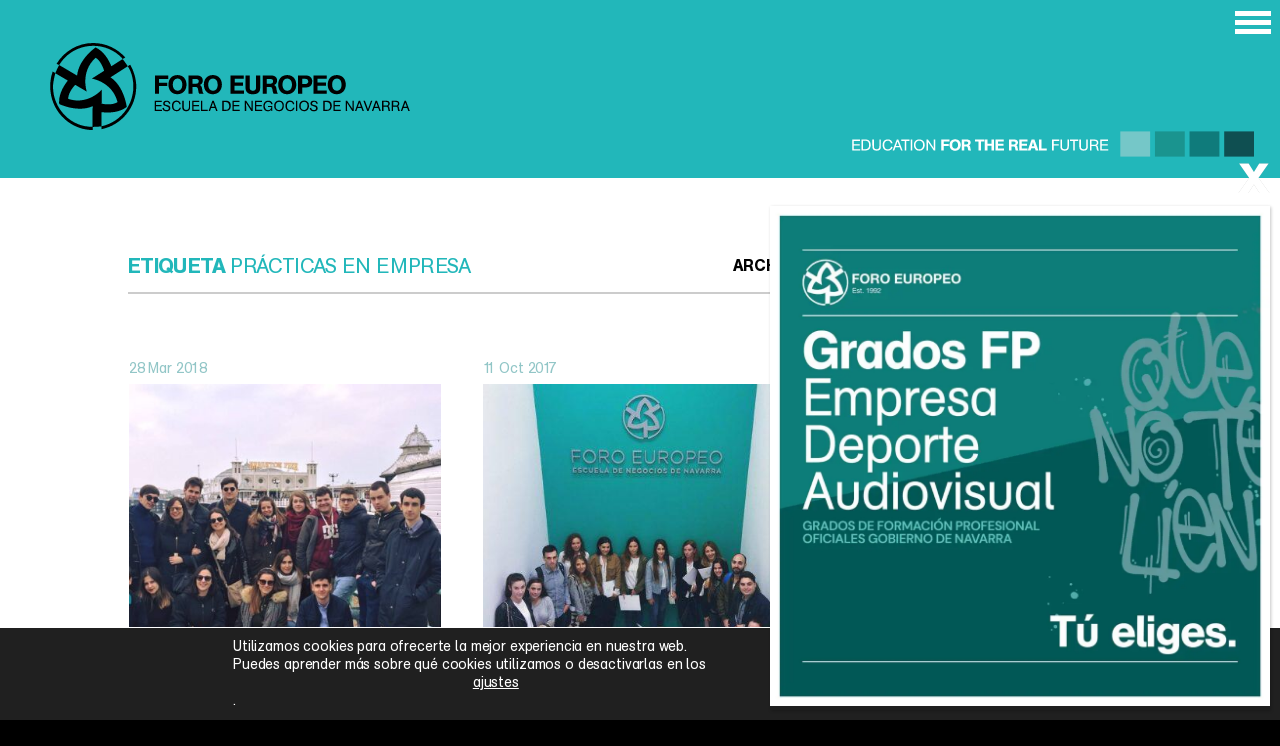

--- FILE ---
content_type: text/html; charset=UTF-8
request_url: https://www.foroeuropeo.com/tag/practicas-en-empresa/
body_size: 25821
content:
<!DOCTYPE html>
<html lang="es">
<head>
    <meta charset="UTF-8" />
    <meta http-equiv="X-UA-Compatible" content="IE=edge">
    <meta name="viewport" content="initial-scale=1, maximum-scale=1">
    <meta name="copyright" content="Foro Europeo" /> 
    
    
    
    <link rel="alternate" hreflang="x-default" href="https://www.foroeuropeo.com"/>
    <link rel="profile" href="http://gmpg.org/xfn/11" />
    <link rel="pingback" href="https://www.foroeuropeo.com/xmlrpc.php" />    
    <meta name="google-site-verification" content="aH8IcDKmD5nLsdN8KAb6UVV9WVrO_npdsdv5HAB0lgk" />
    <meta name="google-site-verification" content="f3HKSUM1ABsw038nokBEuOfUsQ-9oWKj8thDH-pRh94" />

    <link rel="alternate" hreflang="x-default" href="https://www.foroeuropeo.com"/>
    <link rel="profile" href="http://gmpg.org/xfn/11" />
    <link rel="pingback" href="https://www.foroeuropeo.com/xmlrpc.php" />        
    <link rel="icon" type="image/svg+xml" href="https://www.foroeuropeo.com/wp-content/themes/foroeuropeo/images/favicon.svg">
    <link rel="alternate icon" type="image/x-icon" href="https://www.foroeuropeo.com/wp-content/themes/foroeuropeo/images/favicon.ico">
    <link rel="mask-icon" href="https://www.foroeuropeo.com/wp-content/themes/foroeuropeo/images/safari-pinned-tab.svg" color="#22b7ba">
    <link rel="apple-touch-icon" sizes="57x57" href="https://www.foroeuropeo.com/wp-content/themes/foroeuropeo/images/touch-icon-iphone-precomposed.png" />
    <link rel="apple-touch-icon" sizes="114x114" href="https://www.foroeuropeo.com/wp-content/themes/foroeuropeo/images/touch-icon-ipad-precomposed.png" />
    <meta name='robots' content='index, follow, max-image-preview:large, max-snippet:-1, max-video-preview:-1' />

	<!-- This site is optimized with the Yoast SEO plugin v25.9 - https://yoast.com/wordpress/plugins/seo/ -->
	<title>prácticas en empresa archivos | Foro Europeo</title>
	<link rel="canonical" href="https://www.foroeuropeo.com/tag/practicas-en-empresa/" />
	<meta property="og:locale" content="es_ES" />
	<meta property="og:type" content="article" />
	<meta property="og:title" content="prácticas en empresa archivos | Foro Europeo" />
	<meta property="og:url" content="https://www.foroeuropeo.com/tag/practicas-en-empresa/" />
	<meta property="og:site_name" content="Foro Europeo" />
	<meta property="og:image" content="https://www.foroeuropeo.com/wp-content/uploads/2021/12/noticia-example-02.jpg" />
	<meta property="og:image:width" content="1183" />
	<meta property="og:image:height" content="1183" />
	<meta property="og:image:type" content="image/jpeg" />
	<meta name="twitter:card" content="summary_large_image" />
	<meta name="twitter:site" content="@foroeuropeo" />
	<script type="application/ld+json" class="yoast-schema-graph">{"@context":"https://schema.org","@graph":[{"@type":"CollectionPage","@id":"https://www.foroeuropeo.com/tag/practicas-en-empresa/","url":"https://www.foroeuropeo.com/tag/practicas-en-empresa/","name":"prácticas en empresa archivos | Foro Europeo","isPartOf":{"@id":"https://www.foroeuropeo.com/#website"},"primaryImageOfPage":{"@id":"https://www.foroeuropeo.com/tag/practicas-en-empresa/#primaryimage"},"image":{"@id":"https://www.foroeuropeo.com/tag/practicas-en-empresa/#primaryimage"},"thumbnailUrl":"https://www.foroeuropeo.com/wp-content/uploads/2018/03/Alumnos-Foro-Europeo_Brigthon.jpg","breadcrumb":{"@id":"https://www.foroeuropeo.com/tag/practicas-en-empresa/#breadcrumb"},"inLanguage":"es"},{"@type":"ImageObject","inLanguage":"es","@id":"https://www.foroeuropeo.com/tag/practicas-en-empresa/#primaryimage","url":"https://www.foroeuropeo.com/wp-content/uploads/2018/03/Alumnos-Foro-Europeo_Brigthon.jpg","contentUrl":"https://www.foroeuropeo.com/wp-content/uploads/2018/03/Alumnos-Foro-Europeo_Brigthon.jpg","width":960,"height":720},{"@type":"BreadcrumbList","@id":"https://www.foroeuropeo.com/tag/practicas-en-empresa/#breadcrumb","itemListElement":[{"@type":"ListItem","position":1,"name":"Portada","item":"https://www.foroeuropeo.com/"},{"@type":"ListItem","position":2,"name":"prácticas en empresa"}]},{"@type":"WebSite","@id":"https://www.foroeuropeo.com/#website","url":"https://www.foroeuropeo.com/","name":"Foro Europeo","description":"Escuela de Negocios de Navarra","publisher":{"@id":"https://www.foroeuropeo.com/#organization"},"potentialAction":[{"@type":"SearchAction","target":{"@type":"EntryPoint","urlTemplate":"https://www.foroeuropeo.com/?s={search_term_string}"},"query-input":{"@type":"PropertyValueSpecification","valueRequired":true,"valueName":"search_term_string"}}],"inLanguage":"es"},{"@type":"Organization","@id":"https://www.foroeuropeo.com/#organization","name":"Foro Europeo, Escuela de Negocios de Navarra","url":"https://www.foroeuropeo.com/","logo":{"@type":"ImageObject","inLanguage":"es","@id":"https://www.foroeuropeo.com/#/schema/logo/image/","url":"https://www.foroeuropeo.com/wp-content/uploads/2022/02/logo-verde.png","contentUrl":"https://www.foroeuropeo.com/wp-content/uploads/2022/02/logo-verde.png","width":400,"height":96,"caption":"Foro Europeo, Escuela de Negocios de Navarra"},"image":{"@id":"https://www.foroeuropeo.com/#/schema/logo/image/"},"sameAs":["https://www.facebook.com/ForoEuropeo","https://x.com/foroeuropeo","https://www.instagram.com/foroeuropeo/","https://www.linkedin.com/school/foroeuropeo","https://www.youtube.com/channel/UCPCy9W-YopDbweFuECkB1VQ"]}]}</script>
	<!-- / Yoast SEO plugin. -->


<link rel='dns-prefetch' href='//fonts.googleapis.com' />
<link rel="alternate" type="application/rss+xml" title="Foro Europeo &raquo; Etiqueta prácticas en empresa del feed" href="https://www.foroeuropeo.com/tag/practicas-en-empresa/feed/" />
		
	<style id='wp-img-auto-sizes-contain-inline-css' type='text/css'>
img:is([sizes=auto i],[sizes^="auto," i]){contain-intrinsic-size:3000px 1500px}
/*# sourceURL=wp-img-auto-sizes-contain-inline-css */
</style>
<link rel='stylesheet' id='jquery.nice-select-css' href='https://www.foroeuropeo.com/wp-content/plugins/mec-fluent-layouts//assets/libs/nice-select.min.css?ver=1.1.0' type='text/css' media='all' />
<link rel='stylesheet' id='mec-select2-style-css' href='https://www.foroeuropeo.com/wp-content/plugins/modern-events-calendar/assets/packages/select2/select2.min.css?ver=6.4.0' type='text/css' media='all' />
<link rel='stylesheet' id='mec-font-icons-css' href='https://www.foroeuropeo.com/wp-content/plugins/modern-events-calendar/assets/css/iconfonts.css?ver=6.9' type='text/css' media='all' />
<link rel='stylesheet' id='mec-frontend-style-css' href='https://www.foroeuropeo.com/wp-content/plugins/modern-events-calendar/assets/css/frontend.min.css?ver=6.4.0' type='text/css' media='all' />
<link rel='stylesheet' id='mec-tooltip-style-css' href='https://www.foroeuropeo.com/wp-content/plugins/modern-events-calendar/assets/packages/tooltip/tooltip.css?ver=6.9' type='text/css' media='all' />
<link rel='stylesheet' id='mec-tooltip-shadow-style-css' href='https://www.foroeuropeo.com/wp-content/plugins/modern-events-calendar/assets/packages/tooltip/tooltipster-sideTip-shadow.min.css?ver=6.9' type='text/css' media='all' />
<link rel='stylesheet' id='featherlight-css' href='https://www.foroeuropeo.com/wp-content/plugins/modern-events-calendar/assets/packages/featherlight/featherlight.css?ver=6.9' type='text/css' media='all' />
<link rel='stylesheet' id='mec-lity-style-css' href='https://www.foroeuropeo.com/wp-content/plugins/modern-events-calendar/assets/packages/lity/lity.min.css?ver=6.9' type='text/css' media='all' />
<link rel='stylesheet' id='mec-general-calendar-style-css' href='https://www.foroeuropeo.com/wp-content/plugins/modern-events-calendar/assets/css/mec-general-calendar.css?ver=6.9' type='text/css' media='all' />
<style id='wp-emoji-styles-inline-css' type='text/css'>

	img.wp-smiley, img.emoji {
		display: inline !important;
		border: none !important;
		box-shadow: none !important;
		height: 1em !important;
		width: 1em !important;
		margin: 0 0.07em !important;
		vertical-align: -0.1em !important;
		background: none !important;
		padding: 0 !important;
	}
/*# sourceURL=wp-emoji-styles-inline-css */
</style>
<style id='wp-block-library-inline-css' type='text/css'>
:root{--wp-block-synced-color:#7a00df;--wp-block-synced-color--rgb:122,0,223;--wp-bound-block-color:var(--wp-block-synced-color);--wp-editor-canvas-background:#ddd;--wp-admin-theme-color:#007cba;--wp-admin-theme-color--rgb:0,124,186;--wp-admin-theme-color-darker-10:#006ba1;--wp-admin-theme-color-darker-10--rgb:0,107,160.5;--wp-admin-theme-color-darker-20:#005a87;--wp-admin-theme-color-darker-20--rgb:0,90,135;--wp-admin-border-width-focus:2px}@media (min-resolution:192dpi){:root{--wp-admin-border-width-focus:1.5px}}.wp-element-button{cursor:pointer}:root .has-very-light-gray-background-color{background-color:#eee}:root .has-very-dark-gray-background-color{background-color:#313131}:root .has-very-light-gray-color{color:#eee}:root .has-very-dark-gray-color{color:#313131}:root .has-vivid-green-cyan-to-vivid-cyan-blue-gradient-background{background:linear-gradient(135deg,#00d084,#0693e3)}:root .has-purple-crush-gradient-background{background:linear-gradient(135deg,#34e2e4,#4721fb 50%,#ab1dfe)}:root .has-hazy-dawn-gradient-background{background:linear-gradient(135deg,#faaca8,#dad0ec)}:root .has-subdued-olive-gradient-background{background:linear-gradient(135deg,#fafae1,#67a671)}:root .has-atomic-cream-gradient-background{background:linear-gradient(135deg,#fdd79a,#004a59)}:root .has-nightshade-gradient-background{background:linear-gradient(135deg,#330968,#31cdcf)}:root .has-midnight-gradient-background{background:linear-gradient(135deg,#020381,#2874fc)}:root{--wp--preset--font-size--normal:16px;--wp--preset--font-size--huge:42px}.has-regular-font-size{font-size:1em}.has-larger-font-size{font-size:2.625em}.has-normal-font-size{font-size:var(--wp--preset--font-size--normal)}.has-huge-font-size{font-size:var(--wp--preset--font-size--huge)}.has-text-align-center{text-align:center}.has-text-align-left{text-align:left}.has-text-align-right{text-align:right}.has-fit-text{white-space:nowrap!important}#end-resizable-editor-section{display:none}.aligncenter{clear:both}.items-justified-left{justify-content:flex-start}.items-justified-center{justify-content:center}.items-justified-right{justify-content:flex-end}.items-justified-space-between{justify-content:space-between}.screen-reader-text{border:0;clip-path:inset(50%);height:1px;margin:-1px;overflow:hidden;padding:0;position:absolute;width:1px;word-wrap:normal!important}.screen-reader-text:focus{background-color:#ddd;clip-path:none;color:#444;display:block;font-size:1em;height:auto;left:5px;line-height:normal;padding:15px 23px 14px;text-decoration:none;top:5px;width:auto;z-index:100000}html :where(.has-border-color){border-style:solid}html :where([style*=border-top-color]){border-top-style:solid}html :where([style*=border-right-color]){border-right-style:solid}html :where([style*=border-bottom-color]){border-bottom-style:solid}html :where([style*=border-left-color]){border-left-style:solid}html :where([style*=border-width]){border-style:solid}html :where([style*=border-top-width]){border-top-style:solid}html :where([style*=border-right-width]){border-right-style:solid}html :where([style*=border-bottom-width]){border-bottom-style:solid}html :where([style*=border-left-width]){border-left-style:solid}html :where(img[class*=wp-image-]){height:auto;max-width:100%}:where(figure){margin:0 0 1em}html :where(.is-position-sticky){--wp-admin--admin-bar--position-offset:var(--wp-admin--admin-bar--height,0px)}@media screen and (max-width:600px){html :where(.is-position-sticky){--wp-admin--admin-bar--position-offset:0px}}
/*wp_block_styles_on_demand_placeholder:69713c25c72b1*/
/*# sourceURL=wp-block-library-inline-css */
</style>
<style id='classic-theme-styles-inline-css' type='text/css'>
/*! This file is auto-generated */
.wp-block-button__link{color:#fff;background-color:#32373c;border-radius:9999px;box-shadow:none;text-decoration:none;padding:calc(.667em + 2px) calc(1.333em + 2px);font-size:1.125em}.wp-block-file__button{background:#32373c;color:#fff;text-decoration:none}
/*# sourceURL=/wp-includes/css/classic-themes.min.css */
</style>
<link rel='stylesheet' id='contact-form-7-css' href='https://www.foroeuropeo.com/wp-content/plugins/contact-form-7/includes/css/styles.css?ver=6.1.4' type='text/css' media='all' />
<link rel='stylesheet' id='mec-fluent-layouts-google-fonts-css' href='https://fonts.googleapis.com/css2?family=DM+Sans%3Aital%2Cwght%400%2C400%3B0%2C500%3B0%2C700%3B1%2C400%3B1%2C500%3B1%2C700&#038;display=swap&#038;ver=6.9' type='text/css' media='all' />
<link rel='stylesheet' id='mec-fluent-layouts-css' href='https://www.foroeuropeo.com/wp-content/plugins/mec-fluent-layouts//assets/mec-fluent-layouts.min.css?ver=1.0.0' type='text/css' media='all' />
<link rel='stylesheet' id='mec-fluent-layouts-single-css' href='https://www.foroeuropeo.com/wp-content/plugins/mec-fluent-layouts//assets/mec-fluent-layouts-single.min.css?ver=1.0.0' type='text/css' media='all' />
<link rel='stylesheet' id='popup-maker-site-css' href='//www.foroeuropeo.com/wp-content/uploads/pum/pum-site-styles.css?generated=1757957917&#038;ver=1.20.6' type='text/css' media='all' />
<link rel='stylesheet' id='animate-css' href='https://www.foroeuropeo.com/wp-content/themes/foroeuropeo/scripts/lib/animations/animate.css?ver=6.9' type='text/css' media='all' />
<link rel='stylesheet' id='colorbox-css' href='https://www.foroeuropeo.com/wp-content/themes/foroeuropeo/scripts/lib/colorbox/colorbox.min.css?ver=6.9' type='text/css' media='all' />
<link rel='stylesheet' id='theme-css' href='https://www.foroeuropeo.com/wp-content/themes/foroeuropeo/style.css?ver=6.9' type='text/css' media='all' />
<link rel='stylesheet' id='theme_r-css' href='https://www.foroeuropeo.com/wp-content/themes/foroeuropeo/css/responsive.css?ver=6.9' type='text/css' media='all' />
<link rel='stylesheet' id='moove_gdpr_frontend-css' href='https://www.foroeuropeo.com/wp-content/plugins/gdpr-cookie-compliance/dist/styles/gdpr-main-nf.css?ver=5.0.7' type='text/css' media='all' />
<style id='moove_gdpr_frontend-inline-css' type='text/css'>
				#moove_gdpr_cookie_modal .moove-gdpr-modal-content .moove-gdpr-tab-main h3.tab-title, 
				#moove_gdpr_cookie_modal .moove-gdpr-modal-content .moove-gdpr-tab-main span.tab-title,
				#moove_gdpr_cookie_modal .moove-gdpr-modal-content .moove-gdpr-modal-left-content #moove-gdpr-menu li a, 
				#moove_gdpr_cookie_modal .moove-gdpr-modal-content .moove-gdpr-modal-left-content #moove-gdpr-menu li button,
				#moove_gdpr_cookie_modal .moove-gdpr-modal-content .moove-gdpr-modal-left-content .moove-gdpr-branding-cnt a,
				#moove_gdpr_cookie_modal .moove-gdpr-modal-content .moove-gdpr-modal-footer-content .moove-gdpr-button-holder a.mgbutton, 
				#moove_gdpr_cookie_modal .moove-gdpr-modal-content .moove-gdpr-modal-footer-content .moove-gdpr-button-holder button.mgbutton,
				#moove_gdpr_cookie_modal .cookie-switch .cookie-slider:after, 
				#moove_gdpr_cookie_modal .cookie-switch .slider:after, 
				#moove_gdpr_cookie_modal .switch .cookie-slider:after, 
				#moove_gdpr_cookie_modal .switch .slider:after,
				#moove_gdpr_cookie_info_bar .moove-gdpr-info-bar-container .moove-gdpr-info-bar-content p, 
				#moove_gdpr_cookie_info_bar .moove-gdpr-info-bar-container .moove-gdpr-info-bar-content p a,
				#moove_gdpr_cookie_info_bar .moove-gdpr-info-bar-container .moove-gdpr-info-bar-content a.mgbutton, 
				#moove_gdpr_cookie_info_bar .moove-gdpr-info-bar-container .moove-gdpr-info-bar-content button.mgbutton,
				#moove_gdpr_cookie_modal .moove-gdpr-modal-content .moove-gdpr-tab-main .moove-gdpr-tab-main-content h1, 
				#moove_gdpr_cookie_modal .moove-gdpr-modal-content .moove-gdpr-tab-main .moove-gdpr-tab-main-content h2, 
				#moove_gdpr_cookie_modal .moove-gdpr-modal-content .moove-gdpr-tab-main .moove-gdpr-tab-main-content h3, 
				#moove_gdpr_cookie_modal .moove-gdpr-modal-content .moove-gdpr-tab-main .moove-gdpr-tab-main-content h4, 
				#moove_gdpr_cookie_modal .moove-gdpr-modal-content .moove-gdpr-tab-main .moove-gdpr-tab-main-content h5, 
				#moove_gdpr_cookie_modal .moove-gdpr-modal-content .moove-gdpr-tab-main .moove-gdpr-tab-main-content h6,
				#moove_gdpr_cookie_modal .moove-gdpr-modal-content.moove_gdpr_modal_theme_v2 .moove-gdpr-modal-title .tab-title,
				#moove_gdpr_cookie_modal .moove-gdpr-modal-content.moove_gdpr_modal_theme_v2 .moove-gdpr-tab-main h3.tab-title, 
				#moove_gdpr_cookie_modal .moove-gdpr-modal-content.moove_gdpr_modal_theme_v2 .moove-gdpr-tab-main span.tab-title,
				#moove_gdpr_cookie_modal .moove-gdpr-modal-content.moove_gdpr_modal_theme_v2 .moove-gdpr-branding-cnt a {
					font-weight: inherit				}
			#moove_gdpr_cookie_modal,#moove_gdpr_cookie_info_bar,.gdpr_cookie_settings_shortcode_content{font-family:inherit}#moove_gdpr_save_popup_settings_button{background-color:#373737;color:#fff}#moove_gdpr_save_popup_settings_button:hover{background-color:#000}#moove_gdpr_cookie_info_bar .moove-gdpr-info-bar-container .moove-gdpr-info-bar-content a.mgbutton,#moove_gdpr_cookie_info_bar .moove-gdpr-info-bar-container .moove-gdpr-info-bar-content button.mgbutton{background-color:#22b7ba}#moove_gdpr_cookie_modal .moove-gdpr-modal-content .moove-gdpr-modal-footer-content .moove-gdpr-button-holder a.mgbutton,#moove_gdpr_cookie_modal .moove-gdpr-modal-content .moove-gdpr-modal-footer-content .moove-gdpr-button-holder button.mgbutton,.gdpr_cookie_settings_shortcode_content .gdpr-shr-button.button-green{background-color:#22b7ba;border-color:#22b7ba}#moove_gdpr_cookie_modal .moove-gdpr-modal-content .moove-gdpr-modal-footer-content .moove-gdpr-button-holder a.mgbutton:hover,#moove_gdpr_cookie_modal .moove-gdpr-modal-content .moove-gdpr-modal-footer-content .moove-gdpr-button-holder button.mgbutton:hover,.gdpr_cookie_settings_shortcode_content .gdpr-shr-button.button-green:hover{background-color:#fff;color:#22b7ba}#moove_gdpr_cookie_modal .moove-gdpr-modal-content .moove-gdpr-modal-close i,#moove_gdpr_cookie_modal .moove-gdpr-modal-content .moove-gdpr-modal-close span.gdpr-icon{background-color:#22b7ba;border:1px solid #22b7ba}#moove_gdpr_cookie_info_bar span.change-settings-button.focus-g,#moove_gdpr_cookie_info_bar span.change-settings-button:focus,#moove_gdpr_cookie_info_bar button.change-settings-button.focus-g,#moove_gdpr_cookie_info_bar button.change-settings-button:focus{-webkit-box-shadow:0 0 1px 3px #22b7ba;-moz-box-shadow:0 0 1px 3px #22b7ba;box-shadow:0 0 1px 3px #22b7ba}#moove_gdpr_cookie_modal .moove-gdpr-modal-content .moove-gdpr-modal-close i:hover,#moove_gdpr_cookie_modal .moove-gdpr-modal-content .moove-gdpr-modal-close span.gdpr-icon:hover,#moove_gdpr_cookie_info_bar span[data-href]>u.change-settings-button{color:#22b7ba}#moove_gdpr_cookie_modal .moove-gdpr-modal-content .moove-gdpr-modal-left-content #moove-gdpr-menu li.menu-item-selected a span.gdpr-icon,#moove_gdpr_cookie_modal .moove-gdpr-modal-content .moove-gdpr-modal-left-content #moove-gdpr-menu li.menu-item-selected button span.gdpr-icon{color:inherit}#moove_gdpr_cookie_modal .moove-gdpr-modal-content .moove-gdpr-modal-left-content #moove-gdpr-menu li a span.gdpr-icon,#moove_gdpr_cookie_modal .moove-gdpr-modal-content .moove-gdpr-modal-left-content #moove-gdpr-menu li button span.gdpr-icon{color:inherit}#moove_gdpr_cookie_modal .gdpr-acc-link{line-height:0;font-size:0;color:transparent;position:absolute}#moove_gdpr_cookie_modal .moove-gdpr-modal-content .moove-gdpr-modal-close:hover i,#moove_gdpr_cookie_modal .moove-gdpr-modal-content .moove-gdpr-modal-left-content #moove-gdpr-menu li a,#moove_gdpr_cookie_modal .moove-gdpr-modal-content .moove-gdpr-modal-left-content #moove-gdpr-menu li button,#moove_gdpr_cookie_modal .moove-gdpr-modal-content .moove-gdpr-modal-left-content #moove-gdpr-menu li button i,#moove_gdpr_cookie_modal .moove-gdpr-modal-content .moove-gdpr-modal-left-content #moove-gdpr-menu li a i,#moove_gdpr_cookie_modal .moove-gdpr-modal-content .moove-gdpr-tab-main .moove-gdpr-tab-main-content a:hover,#moove_gdpr_cookie_info_bar.moove-gdpr-dark-scheme .moove-gdpr-info-bar-container .moove-gdpr-info-bar-content a.mgbutton:hover,#moove_gdpr_cookie_info_bar.moove-gdpr-dark-scheme .moove-gdpr-info-bar-container .moove-gdpr-info-bar-content button.mgbutton:hover,#moove_gdpr_cookie_info_bar.moove-gdpr-dark-scheme .moove-gdpr-info-bar-container .moove-gdpr-info-bar-content a:hover,#moove_gdpr_cookie_info_bar.moove-gdpr-dark-scheme .moove-gdpr-info-bar-container .moove-gdpr-info-bar-content button:hover,#moove_gdpr_cookie_info_bar.moove-gdpr-dark-scheme .moove-gdpr-info-bar-container .moove-gdpr-info-bar-content span.change-settings-button:hover,#moove_gdpr_cookie_info_bar.moove-gdpr-dark-scheme .moove-gdpr-info-bar-container .moove-gdpr-info-bar-content button.change-settings-button:hover,#moove_gdpr_cookie_info_bar.moove-gdpr-dark-scheme .moove-gdpr-info-bar-container .moove-gdpr-info-bar-content u.change-settings-button:hover,#moove_gdpr_cookie_info_bar span[data-href]>u.change-settings-button,#moove_gdpr_cookie_info_bar.moove-gdpr-dark-scheme .moove-gdpr-info-bar-container .moove-gdpr-info-bar-content a.mgbutton.focus-g,#moove_gdpr_cookie_info_bar.moove-gdpr-dark-scheme .moove-gdpr-info-bar-container .moove-gdpr-info-bar-content button.mgbutton.focus-g,#moove_gdpr_cookie_info_bar.moove-gdpr-dark-scheme .moove-gdpr-info-bar-container .moove-gdpr-info-bar-content a.focus-g,#moove_gdpr_cookie_info_bar.moove-gdpr-dark-scheme .moove-gdpr-info-bar-container .moove-gdpr-info-bar-content button.focus-g,#moove_gdpr_cookie_info_bar.moove-gdpr-dark-scheme .moove-gdpr-info-bar-container .moove-gdpr-info-bar-content a.mgbutton:focus,#moove_gdpr_cookie_info_bar.moove-gdpr-dark-scheme .moove-gdpr-info-bar-container .moove-gdpr-info-bar-content button.mgbutton:focus,#moove_gdpr_cookie_info_bar.moove-gdpr-dark-scheme .moove-gdpr-info-bar-container .moove-gdpr-info-bar-content a:focus,#moove_gdpr_cookie_info_bar.moove-gdpr-dark-scheme .moove-gdpr-info-bar-container .moove-gdpr-info-bar-content button:focus,#moove_gdpr_cookie_info_bar.moove-gdpr-dark-scheme .moove-gdpr-info-bar-container .moove-gdpr-info-bar-content span.change-settings-button.focus-g,span.change-settings-button:focus,button.change-settings-button.focus-g,button.change-settings-button:focus,#moove_gdpr_cookie_info_bar.moove-gdpr-dark-scheme .moove-gdpr-info-bar-container .moove-gdpr-info-bar-content u.change-settings-button.focus-g,#moove_gdpr_cookie_info_bar.moove-gdpr-dark-scheme .moove-gdpr-info-bar-container .moove-gdpr-info-bar-content u.change-settings-button:focus{color:#22b7ba}#moove_gdpr_cookie_modal .moove-gdpr-branding.focus-g span,#moove_gdpr_cookie_modal .moove-gdpr-modal-content .moove-gdpr-tab-main a.focus-g{color:#22b7ba}#moove_gdpr_cookie_modal.gdpr_lightbox-hide{display:none}#moove_gdpr_cookie_info_bar .moove-gdpr-info-bar-container .moove-gdpr-info-bar-content a.mgbutton,#moove_gdpr_cookie_info_bar .moove-gdpr-info-bar-container .moove-gdpr-info-bar-content button.mgbutton,#moove_gdpr_cookie_modal .moove-gdpr-modal-content .moove-gdpr-modal-footer-content .moove-gdpr-button-holder a.mgbutton,#moove_gdpr_cookie_modal .moove-gdpr-modal-content .moove-gdpr-modal-footer-content .moove-gdpr-button-holder button.mgbutton,.gdpr-shr-button,#moove_gdpr_cookie_info_bar .moove-gdpr-infobar-close-btn{border-radius:0}
/*# sourceURL=moove_gdpr_frontend-inline-css */
</style>
<link rel='stylesheet' id='wp-paginate-css' href='https://www.foroeuropeo.com/wp-content/plugins/wp-paginate/css/wp-paginate.css?ver=2.2.4' type='text/css' media='screen' />
<script type="text/javascript" src="https://www.foroeuropeo.com/wp-content/plugins/mec-fluent-layouts//assets/libs/date.format.min.js?ver=1.2.8" id="date.format-js"></script>
<script type="text/javascript" src="https://www.foroeuropeo.com/wp-includes/js/jquery/jquery.min.js?ver=3.7.1" id="jquery-core-js"></script>
<script type="text/javascript" src="https://www.foroeuropeo.com/wp-includes/js/jquery/jquery-migrate.min.js?ver=3.4.1" id="jquery-migrate-js"></script>
<script type="text/javascript" src="https://www.foroeuropeo.com/wp-content/plugins/mec-fluent-layouts//assets/libs/jquery.nicescroll.min.js?ver=3.7.6" id="jquery.nicescroll-js"></script>
<script type="text/javascript" src="https://www.foroeuropeo.com/wp-content/plugins/mec-fluent-layouts//assets/libs/jquery.nice-select.min.js?ver=1.1.0" id="jquery.nice-select-js"></script>
<script type="text/javascript" src="https://www.foroeuropeo.com/wp-content/plugins/modern-events-calendar/assets/js/mec-general-calendar.js?ver=6.4.0" id="mec-general-calendar-script-js"></script>
<script type="text/javascript" id="mec-frontend-script-js-extra">
/* <![CDATA[ */
var mecdata = {"day":"D\u00ccA","days":"D\u00ccA","hour":"HRS","hours":"HRS","minute":"MIN","minutes":"MIN","second":"SEG","seconds":"SEG","elementor_edit_mode":"no","recapcha_key":"","ajax_url":"https://www.foroeuropeo.com/wp-admin/admin-ajax.php","fes_nonce":"7bc79291e2","current_year":"2026","current_month":"01","datepicker_format":"dd.mm.yy&d.m.Y","enableSingleFluent":""};
//# sourceURL=mec-frontend-script-js-extra
/* ]]> */
</script>
<script type="text/javascript" src="https://www.foroeuropeo.com/wp-content/plugins/modern-events-calendar/assets/js/frontend.js?ver=6.4.0" id="mec-frontend-script-js"></script>
<script type="text/javascript" src="https://www.foroeuropeo.com/wp-content/plugins/modern-events-calendar/assets/js/events.js?ver=6.4.0" id="mec-events-script-js"></script>
<script type="text/javascript" src="https://www.foroeuropeo.com/wp-content/themes/foroeuropeo/scripts/lib/animations/wow.min.js?ver=6.9" id="animate-js"></script>
<script type="text/javascript" src="https://www.foroeuropeo.com/wp-content/themes/foroeuropeo/scripts/lib/checkit.min.js?ver=6.9" id="checkit_script-js"></script>
<script type="text/javascript" src="https://www.foroeuropeo.com/wp-content/themes/foroeuropeo/scripts/lib/colorbox/jquery.colorbox.min.js?ver=6.9" id="colorbox_script-js"></script>
<script type="text/javascript" src="https://www.foroeuropeo.com/wp-content/themes/foroeuropeo/scripts/lib/jquery.scrollTo.min.js?ver=6.9" id="scrollTo_script-js"></script>
<script type="text/javascript" src="https://www.foroeuropeo.com/wp-content/themes/foroeuropeo/scripts/scripts.min.js?ver=6.9" id="theme_script-js"></script>
<link rel="https://api.w.org/" href="https://www.foroeuropeo.com/wp-json/" /><link rel="alternate" title="JSON" type="application/json" href="https://www.foroeuropeo.com/wp-json/wp/v2/tags/355" /><link rel="EditURI" type="application/rsd+xml" title="RSD" href="https://www.foroeuropeo.com/xmlrpc.php?rsd" />
<meta name="generator" content="WordPress 6.9" />
		<style type="text/css" id="wp-custom-css">
			body.touch select[multiple] {height: auto;}
.select-special option {
    color: black;
}
.page-template-matriculacion2425 .nav-trigger .btn-nav-icon, 
.page-template-matriculacion2425 .nav-trigger .btn-nav-icon:after, 
.page-template-matriculacion2425 .nav-trigger .nav-trigger .btn-nav-icon:before,
.page-template-matriculacion2425 .nav-trigger .btn-nav-icon:before{background:#000;}

.pum-theme-382, .pum-theme-full-screen{background-color:rgba( 0, 0, 0, 0.85 )!important}

.pum-theme-full-screen .pum-close::before {
	font-family: 'icons';
  content: '\e807';
  display: block;
  position: absolute;
  text-align: right;
  font-size: 36px;
  line-height: 55px;
  right: -2px;
  top: -55px;
}

.form-special label{font-size:110%!important;margin-bottom:1em;}
.form-special option{font-size:120%!important;}
.form-special .text-xxsmall{font-size:90%!important;}

.pum-theme-6975 .pum-container, .pum-theme-full-screen .pum-container{background-color:rgba( 249, 249, 249, 0)}

@media only screen and (max-width: 920px) {
.form-special{max-width:100%!important;}
}

@media only screen and (max-width: 666px) {

.pum-theme-6975 .pum-container, .pum-theme-full-screen .pum-container{width:85%!important;padding:5px!important;}
	
	.pum-theme-full-screen .pum-close::before{font-size:26px;right:5px;top:-48px;}
	}		</style>
		<style type="text/css">.mec-event-grid-minimal .mec-modal-booking-button:hover, .mec-events-timeline-wrap .mec-organizer-item a, .mec-events-timeline-wrap .mec-organizer-item:after, .mec-events-timeline-wrap .mec-shortcode-organizers i, .mec-timeline-event .mec-modal-booking-button, .mec-wrap .mec-map-lightbox-wp.mec-event-list-classic .mec-event-date, .mec-timetable-t2-col .mec-modal-booking-button:hover, .mec-event-container-classic .mec-modal-booking-button:hover, .mec-calendar-events-side .mec-modal-booking-button:hover, .mec-event-grid-yearly  .mec-modal-booking-button, .mec-events-agenda .mec-modal-booking-button, .mec-event-grid-simple .mec-modal-booking-button, .mec-event-list-minimal  .mec-modal-booking-button:hover, .mec-timeline-month-divider,  .mec-wrap.colorskin-custom .mec-totalcal-box .mec-totalcal-view span:hover,.mec-wrap.colorskin-custom .mec-calendar.mec-event-calendar-classic .mec-selected-day,.mec-wrap.colorskin-custom .mec-color, .mec-wrap.colorskin-custom .mec-event-sharing-wrap .mec-event-sharing > li:hover a, .mec-wrap.colorskin-custom .mec-color-hover:hover, .mec-wrap.colorskin-custom .mec-color-before *:before ,.mec-wrap.colorskin-custom .mec-widget .mec-event-grid-classic.owl-carousel .owl-nav i,.mec-wrap.colorskin-custom .mec-event-list-classic a.magicmore:hover,.mec-wrap.colorskin-custom .mec-event-grid-simple:hover .mec-event-title,.mec-wrap.colorskin-custom .mec-single-event .mec-event-meta dd.mec-events-event-categories:before,.mec-wrap.colorskin-custom .mec-single-event-date:before,.mec-wrap.colorskin-custom .mec-single-event-time:before,.mec-wrap.colorskin-custom .mec-events-meta-group.mec-events-meta-group-venue:before,.mec-wrap.colorskin-custom .mec-calendar .mec-calendar-side .mec-previous-month i,.mec-wrap.colorskin-custom .mec-calendar .mec-calendar-side .mec-next-month:hover,.mec-wrap.colorskin-custom .mec-calendar .mec-calendar-side .mec-previous-month:hover,.mec-wrap.colorskin-custom .mec-calendar .mec-calendar-side .mec-next-month:hover,.mec-wrap.colorskin-custom .mec-calendar.mec-event-calendar-classic dt.mec-selected-day:hover,.mec-wrap.colorskin-custom .mec-infowindow-wp h5 a:hover, .colorskin-custom .mec-events-meta-group-countdown .mec-end-counts h3,.mec-calendar .mec-calendar-side .mec-next-month i,.mec-wrap .mec-totalcal-box i,.mec-calendar .mec-event-article .mec-event-title a:hover,.mec-attendees-list-details .mec-attendee-profile-link a:hover,.mec-wrap.colorskin-custom .mec-next-event-details li i, .mec-next-event-details i:before, .mec-marker-infowindow-wp .mec-marker-infowindow-count, .mec-next-event-details a,.mec-wrap.colorskin-custom .mec-events-masonry-cats a.mec-masonry-cat-selected,.lity .mec-color,.lity .mec-color-before :before,.lity .mec-color-hover:hover,.lity .mec-wrap .mec-color,.lity .mec-wrap .mec-color-before :before,.lity .mec-wrap .mec-color-hover:hover,.leaflet-popup-content .mec-color,.leaflet-popup-content .mec-color-before :before,.leaflet-popup-content .mec-color-hover:hover,.leaflet-popup-content .mec-wrap .mec-color,.leaflet-popup-content .mec-wrap .mec-color-before :before,.leaflet-popup-content .mec-wrap .mec-color-hover:hover, .mec-calendar.mec-calendar-daily .mec-calendar-d-table .mec-daily-view-day.mec-daily-view-day-active.mec-color, .mec-map-boxshow div .mec-map-view-event-detail.mec-event-detail i,.mec-map-boxshow div .mec-map-view-event-detail.mec-event-detail:hover,.mec-map-boxshow .mec-color,.mec-map-boxshow .mec-color-before :before,.mec-map-boxshow .mec-color-hover:hover,.mec-map-boxshow .mec-wrap .mec-color,.mec-map-boxshow .mec-wrap .mec-color-before :before,.mec-map-boxshow .mec-wrap .mec-color-hover:hover, .mec-choosen-time-message, .mec-booking-calendar-month-navigation .mec-next-month:hover, .mec-booking-calendar-month-navigation .mec-previous-month:hover, .mec-yearly-view-wrap .mec-agenda-event-title a:hover, .mec-yearly-view-wrap .mec-yearly-title-sec .mec-next-year i, .mec-yearly-view-wrap .mec-yearly-title-sec .mec-previous-year i, .mec-yearly-view-wrap .mec-yearly-title-sec .mec-next-year:hover, .mec-yearly-view-wrap .mec-yearly-title-sec .mec-previous-year:hover, .mec-av-spot .mec-av-spot-head .mec-av-spot-box span, .mec-wrap.colorskin-custom .mec-calendar .mec-calendar-side .mec-previous-month:hover .mec-load-month-link, .mec-wrap.colorskin-custom .mec-calendar .mec-calendar-side .mec-next-month:hover .mec-load-month-link, .mec-yearly-view-wrap .mec-yearly-title-sec .mec-previous-year:hover .mec-load-month-link, .mec-yearly-view-wrap .mec-yearly-title-sec .mec-next-year:hover .mec-load-month-link, .mec-skin-list-events-container .mec-data-fields-tooltip .mec-data-fields-tooltip-box ul .mec-event-data-field-item a, .mec-booking-shortcode .mec-event-ticket-name, .mec-booking-shortcode .mec-event-ticket-price, .mec-booking-shortcode .mec-ticket-variation-name, .mec-booking-shortcode .mec-ticket-variation-price, .mec-booking-shortcode label, .mec-booking-shortcode .nice-select, .mec-booking-shortcode input, .mec-booking-shortcode span.mec-book-price-detail-description, .mec-booking-shortcode .mec-ticket-name, .mec-booking-shortcode label.wn-checkbox-label, .mec-wrap.mec-cart table tr td a {color: #22b7ba}.mec-skin-carousel-container .mec-event-footer-carousel-type3 .mec-modal-booking-button:hover, .mec-wrap.colorskin-custom .mec-event-sharing .mec-event-share:hover .event-sharing-icon,.mec-wrap.colorskin-custom .mec-event-grid-clean .mec-event-date,.mec-wrap.colorskin-custom .mec-event-list-modern .mec-event-sharing > li:hover a i,.mec-wrap.colorskin-custom .mec-event-list-modern .mec-event-sharing .mec-event-share:hover .mec-event-sharing-icon,.mec-wrap.colorskin-custom .mec-event-list-modern .mec-event-sharing li:hover a i,.mec-wrap.colorskin-custom .mec-calendar:not(.mec-event-calendar-classic) .mec-selected-day,.mec-wrap.colorskin-custom .mec-calendar .mec-selected-day:hover,.mec-wrap.colorskin-custom .mec-calendar .mec-calendar-row  dt.mec-has-event:hover,.mec-wrap.colorskin-custom .mec-calendar .mec-has-event:after, .mec-wrap.colorskin-custom .mec-bg-color, .mec-wrap.colorskin-custom .mec-bg-color-hover:hover, .colorskin-custom .mec-event-sharing-wrap:hover > li, .mec-wrap.colorskin-custom .mec-totalcal-box .mec-totalcal-view span.mec-totalcalview-selected,.mec-wrap .flip-clock-wrapper ul li a div div.inn,.mec-wrap .mec-totalcal-box .mec-totalcal-view span.mec-totalcalview-selected,.event-carousel-type1-head .mec-event-date-carousel,.mec-event-countdown-style3 .mec-event-date,#wrap .mec-wrap article.mec-event-countdown-style1,.mec-event-countdown-style1 .mec-event-countdown-part3 a.mec-event-button,.mec-wrap .mec-event-countdown-style2,.mec-map-get-direction-btn-cnt input[type="submit"],.mec-booking button,span.mec-marker-wrap,.mec-wrap.colorskin-custom .mec-timeline-events-container .mec-timeline-event-date:before, .mec-has-event-for-booking.mec-active .mec-calendar-novel-selected-day, .mec-booking-tooltip.multiple-time .mec-booking-calendar-date.mec-active, .mec-booking-tooltip.multiple-time .mec-booking-calendar-date:hover, .mec-ongoing-normal-label, .mec-calendar .mec-has-event:after, .mec-event-list-modern .mec-event-sharing li:hover .telegram{background-color: #22b7ba;}.mec-booking-tooltip.multiple-time .mec-booking-calendar-date:hover, .mec-calendar-day.mec-active .mec-booking-tooltip.multiple-time .mec-booking-calendar-date.mec-active{ background-color: #22b7ba;}.mec-skin-carousel-container .mec-event-footer-carousel-type3 .mec-modal-booking-button:hover, .mec-timeline-month-divider, .mec-wrap.colorskin-custom .mec-single-event .mec-speakers-details ul li .mec-speaker-avatar a:hover img,.mec-wrap.colorskin-custom .mec-event-list-modern .mec-event-sharing > li:hover a i,.mec-wrap.colorskin-custom .mec-event-list-modern .mec-event-sharing .mec-event-share:hover .mec-event-sharing-icon,.mec-wrap.colorskin-custom .mec-event-list-standard .mec-month-divider span:before,.mec-wrap.colorskin-custom .mec-single-event .mec-social-single:before,.mec-wrap.colorskin-custom .mec-single-event .mec-frontbox-title:before,.mec-wrap.colorskin-custom .mec-calendar .mec-calendar-events-side .mec-table-side-day, .mec-wrap.colorskin-custom .mec-border-color, .mec-wrap.colorskin-custom .mec-border-color-hover:hover, .colorskin-custom .mec-single-event .mec-frontbox-title:before, .colorskin-custom .mec-single-event .mec-wrap-checkout h4:before, .colorskin-custom .mec-single-event .mec-events-meta-group-booking form > h4:before, .mec-wrap.colorskin-custom .mec-totalcal-box .mec-totalcal-view span.mec-totalcalview-selected,.mec-wrap .mec-totalcal-box .mec-totalcal-view span.mec-totalcalview-selected,.event-carousel-type1-head .mec-event-date-carousel:after,.mec-wrap.colorskin-custom .mec-events-masonry-cats a.mec-masonry-cat-selected, .mec-marker-infowindow-wp .mec-marker-infowindow-count, .mec-wrap.colorskin-custom .mec-events-masonry-cats a:hover, .mec-has-event-for-booking .mec-calendar-novel-selected-day, .mec-booking-tooltip.multiple-time .mec-booking-calendar-date.mec-active, .mec-booking-tooltip.multiple-time .mec-booking-calendar-date:hover, .mec-virtual-event-history h3:before, .mec-booking-tooltip.multiple-time .mec-booking-calendar-date:hover, .mec-calendar-day.mec-active .mec-booking-tooltip.multiple-time .mec-booking-calendar-date.mec-active, .mec-rsvp-form-box form > h4:before, .mec-wrap .mec-box-title::before, .mec-box-title::before  {border-color: #22b7ba;}.mec-wrap.colorskin-custom .mec-event-countdown-style3 .mec-event-date:after,.mec-wrap.colorskin-custom .mec-month-divider span:before, .mec-calendar.mec-event-container-simple dl dt.mec-selected-day, .mec-calendar.mec-event-container-simple dl dt.mec-selected-day:hover{border-bottom-color:#22b7ba;}.mec-wrap.colorskin-custom  article.mec-event-countdown-style1 .mec-event-countdown-part2:after{border-color: transparent transparent transparent #22b7ba;}.mec-wrap.colorskin-custom .mec-box-shadow-color { box-shadow: 0 4px 22px -7px #22b7ba;}.mec-events-timeline-wrap .mec-shortcode-organizers, .mec-timeline-event .mec-modal-booking-button, .mec-events-timeline-wrap:before, .mec-wrap.colorskin-custom .mec-timeline-event-local-time, .mec-wrap.colorskin-custom .mec-timeline-event-time ,.mec-wrap.colorskin-custom .mec-timeline-event-location,.mec-choosen-time-message { background: rgba(34,183,186,.11);}.mec-wrap.colorskin-custom .mec-timeline-events-container .mec-timeline-event-date:after{ background: rgba(34,183,186,.3);}.mec-booking-shortcode button { box-shadow: 0 2px 2px rgba(34 183 186 / 27%);}.mec-booking-shortcode button.mec-book-form-back-button{ background-color: rgba(34 183 186 / 40%);}.mec-events-meta-group-booking-shortcode{ background: rgba(34,183,186,.14);}.mec-booking-shortcode label.wn-checkbox-label, .mec-booking-shortcode .nice-select,.mec-booking-shortcode input, .mec-booking-shortcode .mec-book-form-gateway-label input[type=radio]:before, .mec-booking-shortcode input[type=radio]:checked:before, .mec-booking-shortcode ul.mec-book-price-details li, .mec-booking-shortcode ul.mec-book-price-details{ border-color: rgba(34 183 186 / 27%) !important;}.mec-booking-shortcode input::-webkit-input-placeholder,.mec-booking-shortcode textarea::-webkit-input-placeholder{color: #22b7ba}.mec-booking-shortcode input::-moz-placeholder,.mec-booking-shortcode textarea::-moz-placeholder{color: #22b7ba}.mec-booking-shortcode input:-ms-input-placeholder,.mec-booking-shortcode textarea:-ms-input-placeholder {color: #22b7ba}.mec-booking-shortcode input:-moz-placeholder,.mec-booking-shortcode textarea:-moz-placeholder {color: #22b7ba}.mec-booking-shortcode label.wn-checkbox-label:after, .mec-booking-shortcode label.wn-checkbox-label:before, .mec-booking-shortcode input[type=radio]:checked:after{background-color: #22b7ba}</style>    <!--[if IE]>
        <link rel="stylesheet" href="https://www.foroeuropeo.com/wp-content/themes/foroeuropeo/css/ie.css" media="screen" />
    <![endif]-->

    <!--[if IE]>
        <script src="https://www.foroeuropeo.com/wp-content/themes/foroeuropeo/scripts/lib/html5.min.js"></script>
    <![endif]-->
    <script>
        // URL variables
        var blogurl = "https://www.foroeuropeo.com/"; 
        var blogtemplate = "https://www.foroeuropeo.com/wp-content/themes/foroeuropeo/"; 
    </script>

</head>

<body class="archive tag tag-practicas-en-empresa tag-355 wp-theme-foroeuropeo fts-remove-powered-by"> 

<!--[if lt IE 9]>
    <div style='width: 99.8%; border: 1px solid #F7941D; background: #FEEFDA; text-align: center; clear: both; height: 75px; position: relative;z-index:999;'>
    <div style='position: absolute; right: 3px; top: 3px; font-family: courier new; font-weight: bold;'>
        <a href='#' onclick='javascript:this.parentNode.parentNode.style.display="none"; return false;'>
            <img src="https://www.foroeuropeo.com/wp-content/themes/foroeuropeo/images/ie-no/cornerx.jpg" style='border: none;' alt='Cierra este aviso'/>
        </a>
    </div>
    <div style='width: 740px; margin: 0 auto; text-align: left; padding: 0; overflow: hidden; color: black;'>
        <div style='width: 75px; float: left;'>
            <img src="https://www.foroeuropeo.com/wp-content/themes/foroeuropeo/images/ie-no/warning.jpg" alt='¡Aviso!'/>
        </div>
        <div style='width: 375px; float: left; font-family: Arial, sans-serif;'>
            <div style='font-size: 14px; font-weight: bold; margin-top: 12px;'>Está usando un navegador obsoleto.</div>
            <div style='font-size: 12px; margin-top: 6px; line-height: 12px;'>Para navegar mejor por este sitio, por favor, actualice su navegador.</div>
        </div>
        <div style='width: 75px; float: left;'>
            <a href='http://www.mozilla-europe.org/es/firefox/' target='_blank'>
                <img src="https://www.foroeuropeo.com/wp-content/themes/foroeuropeo/images/ie-no/firefox.jpg" style='border: none;' alt='Descarga Firefox'/>
            </a>
        </div>
        <div style='width: 75px; float: left;'>
            <a href='http://windows.microsoft.com/es-ES/internet-explorer/download-ie' target='_blank'>
                <img src="https://www.foroeuropeo.com/wp-content/themes/foroeuropeo/images/ie-no/ie8.jpg" style='border: none;' alt='Descarga Internet Explorer 9'/>
            </a>
        </div>
        <div style='width: 73px; float: left;'>
            <a href='http://www.apple.com/es/safari/' target='_blank'>
                <img src="https://www.foroeuropeo.com/wp-content/themes/foroeuropeo/images/ie-no/safari.jpg" style='border: none;' alt='Descarga Safari'/>
            </a>
        </div>
        <div style='float: left;'>
            <a href='http://www.google.com/chrome?hl=es' target='_blank'>
                <img src="https://www.foroeuropeo.com/wp-content/themes/foroeuropeo/images/ie-no/chrome.jpg" style='border: none;' alt='Descarga Google'/>
            </a>
        </div>
    </div>
 </div>
<![endif]-->

    <div class="overlay overlay-main" id="top"></div>

    <div class="main-nav-ct ct">
        <div class="menu-wp ct">
            <div class="menu-ct">
                <nav id="main-nav" class="site-navigation navigation">
                    <ul id="menu-menu-principal" class="menu"><li id="menu-item-99" class="menu-item menu-item-type-post_type menu-item-object-page menu-item-home menu-item-99"><a href="https://www.foroeuropeo.com/">Inicio</a></li>
<li id="menu-item-100" class="menu-item menu-item-type-post_type menu-item-object-page menu-item-100"><a href="https://www.foroeuropeo.com/foro-europeo/">Foro Europeo</a></li>
<li id="menu-item-7272" class="menu-item menu-item-type-custom menu-item-object-custom menu-item-has-children menu-item-7272"><a href="#">Formación</a>
<ul class="sub-menu">
	<li id="menu-item-7273" class="menu-item menu-item-type-taxonomy menu-item-object-tipo menu-item-7273"><a href="https://www.foroeuropeo.com/estudios/grados/">Grados</a></li>
	<li id="menu-item-287" class="menu-item menu-item-type-post_type menu-item-object-estudios menu-item-287"><a href="https://www.foroeuropeo.com/estudio/doble-titulacion-mba-liderazgo-estrategico/">Posgrados</a></li>
	<li id="menu-item-8143" class="menu-item menu-item-type-custom menu-item-object-custom menu-item-8143"><a href="https://www.foroeuropeo.com/estudio/grado-educacion-infantil/">Educación Infantil</a></li>
	<li id="menu-item-6897" class="menu-item menu-item-type-post_type menu-item-object-page menu-item-6897"><a href="https://www.foroeuropeo.com/cursos/">Cursos</a></li>
	<li id="menu-item-6875" class="menu-item menu-item-type-post_type menu-item-object-estudios menu-item-6875"><a href="https://www.foroeuropeo.com/estudio/sead0112-vigilancia-seguridad-privada-y-proteccion-de-personas/">Escuela de Seguridad</a></li>
</ul>
</li>
<li id="menu-item-101" class="menu-item menu-item-type-post_type menu-item-object-page menu-item-101"><a href="https://www.foroeuropeo.com/equipo/">Equipo</a></li>
<li id="menu-item-104" class="menu-item menu-item-type-post_type menu-item-object-page menu-item-104"><a href="https://www.foroeuropeo.com/claustro/">Claustro</a></li>
<li id="menu-item-7303" class="menu-item menu-item-type-post_type menu-item-object-page menu-item-7303"><a href="https://www.foroeuropeo.com/empresas/">Empresas</a></li>
<li id="menu-item-7376" class="menu-item menu-item-type-post_type menu-item-object-page menu-item-7376"><a href="https://www.foroeuropeo.com/metaverso/">Metaverso</a></li>
<li id="menu-item-106" class="menu-item menu-item-type-post_type menu-item-object-page menu-item-106"><a href="https://www.foroeuropeo.com/contacto/">Contacto</a></li>
</ul>                </nav><!-- #main-nav.site-navigation -->
            </div><!-- menu-ct -->
        </div><!-- .menu-wp -->
        
<nav class="nav-social">
    <ul class="menu">
        <li class="social-item">
            <a href="https://www.linkedin.com/school/foroeuropeo" title="LinkedIn" target="_blank">
                <i class="icon-linkedin-rd"></i> <span class="none">LinkedIn</span>
            </a>
        </li>
        <li class="social-item">
            <a href="https://www.instagram.com/foroeuropeo/" title="Instagram" target="_blank"> 
                <i class="icon-instagram-rd"></i> <span class="none">Instagram</span>
            </a>
        </li>
        <li class="social-item">
            <a href="https://www.facebook.com/ForoEuropeo" title="Facebook" target="_blank"> 
                <i class="icon-facebook-rd"></i> <span class="none">Facebook</span>
            </a>
        </li>
                <li class="social-item">
            <a href="https://www.youtube.com/channel/UCPCy9W-YopDbweFuECkB1VQ" title="YouTube" target="_blank"> 
                <i class="icon-youtube-rd"></i> <span class="none">YouTube</span>
            </a>
        </li>
     </ul>
</nav>    </div><!-- .main-nav-ct -->

    <div id="nav-list" class="nav-trigger">
        <label class="btn-nav"> 
            <span class="btn-nav-icon"></span> 
            <span class="btn-nav-text">Menú</span> 
        </label>
    </div><!-- #nav_list -->

        <div class="wrapper">

<section class="sec-default sec-blog ct blog-archive">

    
<header class="header bg-green">
    <a href="https://www.foroeuropeo.com" class="logo-ct black"><svg class="logo" width="400px" height="96.1px" viewBox="0 0 400 96.1">
<path class="logo-claim" d="M117.8,73.8h6.5v1.4h-8V63.8h7.8v1.4h-6.3v3.4h5.9V70h-5.9V73.8z M128.5,69.6c-0.2-0.1-0.5-0.1-0.6-0.2
	c-0.2,0-0.3-0.1-0.4-0.1c-0.1,0-0.2-0.1-0.3-0.1c-0.1,0-0.2-0.1-0.3-0.1c-0.1-0.1-0.3-0.2-0.4-0.3c-0.1-0.1-0.3-0.3-0.4-0.5
	c-0.1-0.2-0.2-0.4-0.3-0.7c-0.1-0.2-0.1-0.5-0.1-0.8c0-0.5,0.1-0.9,0.3-1.4c0.2-0.3,0.4-0.6,0.6-0.8c0.2-0.2,0.5-0.4,0.8-0.5
	c0.3-0.1,0.6-0.2,1-0.3c0.4-0.1,0.7-0.1,1.1-0.1c0.8,0,1.5,0.1,2.1,0.4c0.6,0.3,1.1,0.7,1.5,1.3c0.2,0.3,0.3,0.6,0.4,0.9
	c0.1,0.3,0.1,0.5,0.1,0.7l-1.5,0.2c0-0.2-0.1-0.3-0.1-0.6c0-0.2-0.2-0.5-0.3-0.7c-0.2-0.2-0.3-0.4-0.5-0.5c-0.2-0.1-0.4-0.2-0.6-0.3
	c-0.2-0.1-0.4-0.1-0.6-0.1c-0.2,0-0.3,0-0.4,0c-0.7,0-1.2,0.2-1.6,0.5c-0.4,0.3-0.6,0.7-0.6,1.3c0,0.3,0,0.5,0.1,0.6
	c0.1,0.2,0.2,0.3,0.3,0.4c0.1,0.1,0.3,0.2,0.5,0.3c0.2,0.1,0.4,0.1,0.6,0.2c0,0,0.1,0,0.2,0.1s0.3,0.1,0.4,0.1
	c0.2,0,0.3,0.1,0.5,0.1c0.2,0.1,0.3,0.1,0.5,0.1c0.3,0.1,0.6,0.2,1,0.3c0.4,0.1,0.7,0.3,1,0.6c0.3,0.3,0.6,0.6,0.8,1
	c0.2,0.4,0.3,0.9,0.3,1.5c0,0.6-0.1,1.1-0.4,1.6c-0.2,0.4-0.6,0.8-1,1c-0.4,0.3-0.8,0.4-1.3,0.6c-0.5,0.1-1,0.2-1.5,0.2
	c-0.3,0-0.6,0-0.9-0.1c-0.3,0-0.5-0.1-0.8-0.2c-0.4-0.1-0.9-0.3-1.3-0.5c-0.4-0.3-0.8-0.7-1.1-1.2c-0.2-0.4-0.3-0.7-0.3-0.9
	c0-0.3-0.1-0.5-0.1-0.8l1.6-0.2c0,0.2,0.1,0.5,0.1,0.7c0.1,0.3,0.2,0.6,0.4,0.8c0.2,0.3,0.4,0.5,0.6,0.6c0.2,0.1,0.5,0.2,0.7,0.3
	s0.5,0.1,0.7,0.1c0.2,0,0.4,0,0.5,0c0.5,0,0.9-0.1,1.2-0.2c0.3-0.1,0.5-0.3,0.7-0.5c0.2-0.2,0.3-0.4,0.4-0.6
	c0.1-0.2,0.1-0.4,0.1-0.6c0-0.3-0.1-0.6-0.2-0.8s-0.3-0.4-0.5-0.6c-0.2-0.2-0.5-0.3-0.8-0.4c-0.3-0.1-0.6-0.2-1-0.3L128.5,69.6z
	 M143.7,67.6c-0.2-0.8-0.5-1.4-1-1.9c-0.5-0.5-1.2-0.7-2.1-0.7c-0.6,0-1.2,0.1-1.6,0.4c-0.5,0.2-0.8,0.6-1.1,1
	c-0.3,0.4-0.5,0.9-0.7,1.4c-0.1,0.6-0.2,1.1-0.2,1.8c0,0.5,0.1,1,0.2,1.6c0.1,0.6,0.3,1,0.6,1.5c0.3,0.4,0.7,0.8,1.1,1
	c0.5,0.3,1,0.4,1.7,0.4c0.5,0,1-0.1,1.5-0.3c0.5-0.2,0.8-0.5,1.1-0.9c0.2-0.3,0.4-0.5,0.5-0.8s0.2-0.5,0.2-0.7l1.5,0.2
	c0,0.2-0.1,0.4-0.2,0.7c-0.1,0.3-0.3,0.6-0.5,1c-0.3,0.5-0.7,0.9-1.1,1.2c-0.4,0.3-0.8,0.5-1.2,0.6c-0.4,0.1-0.8,0.2-1.1,0.2
	c-0.3,0-0.6,0-0.8,0c-0.9,0-1.7-0.2-2.3-0.5s-1.2-0.7-1.6-1.3c-0.4-0.5-0.7-1.1-0.9-1.8c-0.2-0.7-0.3-1.4-0.3-2.2
	c0-0.9,0.1-1.7,0.3-2.4c0.2-0.7,0.6-1.3,1-1.9c0.4-0.5,1-0.9,1.6-1.2c0.6-0.3,1.4-0.4,2.2-0.4c1,0,1.8,0.2,2.5,0.6
	c0.7,0.4,1.2,0.9,1.6,1.6c0.2,0.4,0.4,0.7,0.4,1c0.1,0.3,0.1,0.5,0.2,0.7L143.7,67.6z M155.6,63.8v6.8c0,0.5,0,1-0.1,1.4
	c0,0.5-0.2,0.9-0.4,1.4c-0.2,0.4-0.5,0.8-0.8,1c-0.3,0.3-0.6,0.4-1,0.6c-0.3,0.1-0.7,0.2-1,0.3c-0.3,0-0.7,0.1-0.9,0.1
	c-0.6,0-1.1-0.1-1.6-0.2c-0.2,0-0.4-0.1-0.6-0.2c-0.2-0.1-0.5-0.2-0.7-0.4c-0.2-0.1-0.4-0.3-0.7-0.6c-0.2-0.2-0.4-0.6-0.5-0.9
	c-0.1-0.2-0.1-0.4-0.2-0.5S147,72,147,71.7s0-0.7,0-1.1s0-1,0-1.7v-5.2h1.6v6.2c0,0.4,0,0.8,0,1.1c0,0.3,0,0.6,0.1,0.9
	s0.1,0.5,0.2,0.7c0.1,0.2,0.2,0.4,0.4,0.6c0.2,0.2,0.4,0.4,0.8,0.5c0.3,0.2,0.8,0.2,1.3,0.2c0.4,0,0.9-0.1,1.3-0.2
	c0.4-0.1,0.7-0.4,1-0.7c0.1-0.2,0.2-0.4,0.3-0.6c0.1-0.2,0.1-0.4,0.2-0.7c0-0.3,0.1-0.6,0.1-0.9c0-0.3,0-0.7,0-1.1v-5.9H155.6z
	 M159.5,73.8h6.5v1.4h-8V63.8h7.8v1.4h-6.3v3.4h5.9V70h-5.9V73.8z M169.2,73.7h6.1v1.4h-7.6V63.8h1.5V73.7z M183.3,71.7H179
	l-1.2,3.4h-1.6l4.2-11.4h1.5l4.3,11.4h-1.6L183.3,71.7z M182.8,70.4l-1.7-4.6l-1.7,4.6H182.8z M191.5,63.8h4.2c0.2,0,0.5,0,0.8,0
	c0.3,0,0.7,0.1,1.1,0.2c0.4,0.1,0.8,0.3,1.2,0.6c0.4,0.2,0.8,0.6,1.1,1c0.3,0.4,0.5,0.9,0.7,1.6c0.2,0.6,0.3,1.3,0.3,2.1
	c0,0.7-0.1,1.4-0.3,2.2c-0.2,0.7-0.5,1.3-0.9,1.8c-0.3,0.5-0.7,0.8-1.2,1c-0.4,0.2-0.9,0.4-1.4,0.5c-0.5,0.1-1,0.2-1.5,0.2
	c-0.5,0-1.1,0-1.6,0h-2.5V63.8z M193,65.1v8.7h1c0.5,0,1,0,1.4,0c0.4,0,0.8-0.1,1.2-0.1c0.4-0.1,0.7-0.2,1-0.4
	c0.3-0.2,0.6-0.5,0.8-0.8c0.2-0.2,0.3-0.5,0.4-0.7c0.1-0.3,0.2-0.5,0.2-0.8c0.1-0.3,0.1-0.6,0.1-0.8c0-0.3,0-0.5,0-0.7
	c0-0.6-0.1-1.1-0.2-1.5c-0.1-0.4-0.3-0.8-0.5-1.1s-0.4-0.6-0.7-0.8c-0.3-0.2-0.5-0.4-0.8-0.5c-0.2-0.1-0.3-0.1-0.5-0.2
	c-0.2,0-0.4-0.1-0.6-0.1c-0.2,0-0.5,0-0.8,0c-0.3,0-0.7,0-1.1,0H193z M204.3,73.8h6.5v1.4h-8V63.8h7.8v1.4h-6.3v3.4h5.9V70h-5.9
	V73.8z M225.3,63.8v11.4h-1.5l-5.9-9l0.1,9h-1.5V63.8h1.5l6,9l-0.1-9H225.3z M229.3,73.8h6.5v1.4h-8V63.8h7.8v1.4h-6.3v3.4h5.9V70
	h-5.9V73.8z M247.1,69.3v5.9h-1.2l-0.1-1.5c-0.2,0.3-0.5,0.6-0.8,0.8c-0.3,0.2-0.6,0.4-0.9,0.5c-0.3,0.1-0.7,0.2-1,0.3
	c-0.3,0-0.7,0.1-0.9,0.1c-0.8,0-1.5-0.1-2.2-0.4s-1.2-0.7-1.6-1.2c-0.4-0.5-0.8-1.1-1-1.8c-0.2-0.7-0.3-1.5-0.3-2.3
	c0-0.8,0.1-1.6,0.3-2.3c0.2-0.7,0.6-1.3,1-1.9c0.5-0.5,1-1,1.7-1.3c0.7-0.3,1.5-0.5,2.4-0.5c0.2,0,0.3,0,0.6,0
	c0.2,0,0.5,0.1,0.8,0.1c0.3,0.1,0.6,0.1,0.9,0.3c0.3,0.1,0.6,0.3,0.9,0.5c0.3,0.2,0.6,0.5,0.8,0.8s0.4,0.6,0.5,0.8
	c0.1,0.3,0.2,0.5,0.3,0.8c0.1,0.2,0.1,0.4,0.1,0.6l-1.6,0.1c-0.1-0.4-0.2-0.7-0.3-1c-0.2-0.3-0.4-0.6-0.7-0.8
	c-0.3-0.2-0.6-0.4-1-0.6s-0.8-0.2-1.3-0.2c-0.5,0-1,0.1-1.5,0.3c-0.5,0.2-0.9,0.5-1.2,0.8c-0.3,0.4-0.6,0.8-0.8,1.4
	c-0.2,0.6-0.3,1.3-0.3,2.1c0,0.7,0.1,1.4,0.3,1.9c0.2,0.6,0.5,1,0.8,1.4c0.3,0.4,0.7,0.7,1.2,0.9s1,0.3,1.5,0.3c1,0,1.8-0.3,2.4-0.9
	c0.6-0.6,1-1.4,1.1-2.5h-3.6v-1.3H247.1z M259.9,69.4c0,0.2,0,0.4,0,0.8c0,0.3-0.1,0.7-0.2,1c-0.1,0.4-0.2,0.8-0.4,1.2
	s-0.4,0.8-0.7,1.2c-0.3,0.4-0.7,0.7-1.1,1c-0.4,0.2-0.8,0.4-1.1,0.5c-0.4,0.1-0.7,0.2-1,0.2s-0.6,0-0.9,0c-0.3,0-0.6,0-0.9-0.1
	c-0.3,0-0.7-0.1-1.1-0.3c-0.4-0.1-0.7-0.3-1.1-0.6c-0.4-0.2-0.7-0.6-1-1c-0.3-0.3-0.5-0.7-0.7-1c-0.2-0.4-0.3-0.7-0.4-1
	c-0.1-0.3-0.1-0.7-0.2-1c0-0.3,0-0.6,0-0.9c0-0.9,0.1-1.7,0.4-2.4c0.3-0.7,0.6-1.3,1.1-1.8c0.5-0.5,1-0.9,1.7-1.2
	c0.7-0.3,1.4-0.4,2.2-0.4c0.7,0,1.3,0.1,2,0.3c0.7,0.2,1.2,0.5,1.8,1c0.5,0.5,0.9,1.1,1.3,1.8C259.7,67.5,259.9,68.4,259.9,69.4z
	 M254.5,74c0.3,0,0.6,0,0.9-0.1c0.3-0.1,0.6-0.1,0.8-0.3c0.3-0.1,0.5-0.3,0.7-0.5c0.2-0.2,0.4-0.4,0.6-0.6c0.3-0.5,0.5-1,0.7-1.6
	c0.1-0.6,0.2-1.1,0.2-1.6c0-0.6-0.1-1.2-0.2-1.7c-0.2-0.5-0.4-1-0.7-1.4c-0.3-0.4-0.7-0.7-1.2-0.9c-0.5-0.2-1-0.3-1.7-0.3
	c-0.2,0-0.4,0-0.7,0.1c-0.2,0-0.5,0.1-0.7,0.2c-0.3,0.1-0.5,0.3-0.8,0.4c-0.3,0.2-0.5,0.4-0.7,0.8c-0.2,0.3-0.3,0.5-0.5,0.8
	c-0.1,0.3-0.2,0.5-0.3,0.8s-0.1,0.5-0.1,0.7c0,0.2,0,0.4,0,0.6c0,0.7,0.1,1.3,0.2,1.9s0.4,1,0.7,1.4c0.3,0.4,0.7,0.7,1.2,0.9
	C253.3,73.9,253.9,74,254.5,74z M270,67.6c-0.2-0.8-0.5-1.4-1-1.9c-0.5-0.5-1.2-0.7-2.1-0.7c-0.6,0-1.2,0.1-1.6,0.4
	c-0.5,0.2-0.8,0.6-1.1,1c-0.3,0.4-0.5,0.9-0.7,1.4c-0.1,0.6-0.2,1.1-0.2,1.8c0,0.5,0.1,1,0.2,1.6c0.1,0.6,0.3,1,0.6,1.5
	c0.3,0.4,0.7,0.8,1.1,1c0.5,0.3,1,0.4,1.7,0.4c0.5,0,1-0.1,1.5-0.3c0.5-0.2,0.8-0.5,1.1-0.9c0.2-0.3,0.4-0.5,0.5-0.8
	c0.1-0.3,0.2-0.5,0.2-0.7l1.5,0.2c0,0.2-0.1,0.4-0.2,0.7c-0.1,0.3-0.3,0.6-0.5,1c-0.3,0.5-0.7,0.9-1.1,1.2c-0.4,0.3-0.8,0.5-1.2,0.6
	c-0.4,0.1-0.8,0.2-1.1,0.2c-0.3,0-0.6,0-0.8,0c-0.9,0-1.7-0.2-2.3-0.5c-0.6-0.3-1.2-0.7-1.6-1.3c-0.4-0.5-0.7-1.1-0.9-1.8
	c-0.2-0.7-0.3-1.4-0.3-2.2c0-0.9,0.1-1.7,0.3-2.4c0.2-0.7,0.6-1.3,1-1.9c0.4-0.5,1-0.9,1.6-1.2c0.6-0.3,1.4-0.4,2.2-0.4
	c1,0,1.8,0.2,2.5,0.6c0.7,0.4,1.2,0.9,1.6,1.6c0.2,0.4,0.4,0.7,0.4,1c0.1,0.3,0.1,0.5,0.2,0.7L270,67.6z M274.8,63.8v11.4h-1.5V63.8
	H274.8z M287.8,69.4c0,0.2,0,0.4,0,0.8c0,0.3-0.1,0.7-0.2,1c-0.1,0.4-0.2,0.8-0.4,1.2s-0.4,0.8-0.7,1.2c-0.3,0.4-0.7,0.7-1.1,1
	c-0.4,0.2-0.8,0.4-1.1,0.5c-0.4,0.1-0.7,0.2-1,0.2s-0.6,0-0.9,0c-0.3,0-0.6,0-0.9-0.1c-0.3,0-0.7-0.1-1.1-0.3
	c-0.4-0.1-0.7-0.3-1.1-0.6c-0.4-0.2-0.7-0.6-1-1c-0.3-0.3-0.5-0.7-0.7-1c-0.2-0.4-0.3-0.7-0.4-1c-0.1-0.3-0.1-0.7-0.2-1
	c0-0.3,0-0.6,0-0.9c0-0.9,0.1-1.7,0.4-2.4c0.3-0.7,0.6-1.3,1.1-1.8c0.5-0.5,1-0.9,1.7-1.2c0.7-0.3,1.4-0.4,2.2-0.4
	c0.7,0,1.3,0.1,2,0.3c0.7,0.2,1.2,0.5,1.8,1c0.5,0.5,0.9,1.1,1.3,1.8C287.6,67.5,287.8,68.4,287.8,69.4z M282.3,74
	c0.3,0,0.6,0,0.9-0.1c0.3-0.1,0.6-0.1,0.8-0.3c0.3-0.1,0.5-0.3,0.7-0.5c0.2-0.2,0.4-0.4,0.6-0.6c0.3-0.5,0.5-1,0.7-1.6
	c0.1-0.6,0.2-1.1,0.2-1.6c0-0.6-0.1-1.2-0.2-1.7c-0.2-0.5-0.4-1-0.7-1.4c-0.3-0.4-0.7-0.7-1.2-0.9c-0.5-0.2-1-0.3-1.7-0.3
	c-0.2,0-0.4,0-0.7,0.1c-0.2,0-0.5,0.1-0.7,0.2c-0.3,0.1-0.5,0.3-0.8,0.4c-0.3,0.2-0.5,0.4-0.7,0.8c-0.2,0.3-0.3,0.5-0.5,0.8
	c-0.1,0.3-0.2,0.5-0.3,0.8s-0.1,0.5-0.1,0.7c0,0.2,0,0.4,0,0.6c0,0.7,0.1,1.3,0.2,1.9c0.2,0.6,0.4,1,0.7,1.4
	c0.3,0.4,0.7,0.7,1.2,0.9C281.2,73.9,281.7,74,282.3,74z M292.4,69.6c-0.2-0.1-0.5-0.1-0.6-0.2c-0.2,0-0.3-0.1-0.4-0.1
	c-0.1,0-0.2-0.1-0.3-0.1c-0.1,0-0.2-0.1-0.3-0.1c-0.1-0.1-0.3-0.2-0.4-0.3c-0.1-0.1-0.3-0.3-0.4-0.5c-0.1-0.2-0.2-0.4-0.3-0.7
	c-0.1-0.2-0.1-0.5-0.1-0.8c0-0.5,0.1-0.9,0.3-1.4c0.2-0.3,0.4-0.6,0.6-0.8c0.2-0.2,0.5-0.4,0.8-0.5c0.3-0.1,0.6-0.2,1-0.3
	c0.4-0.1,0.7-0.1,1.1-0.1c0.8,0,1.5,0.1,2.1,0.4c0.6,0.3,1.1,0.7,1.5,1.3c0.2,0.3,0.3,0.6,0.4,0.9c0.1,0.3,0.1,0.5,0.1,0.7l-1.5,0.2
	c0-0.2-0.1-0.3-0.1-0.6c0-0.2-0.2-0.5-0.3-0.7c-0.2-0.2-0.3-0.4-0.5-0.5s-0.4-0.2-0.6-0.3c-0.2-0.1-0.4-0.1-0.6-0.1
	c-0.2,0-0.3,0-0.4,0c-0.7,0-1.2,0.2-1.6,0.5c-0.4,0.3-0.6,0.7-0.6,1.3c0,0.3,0,0.5,0.1,0.6c0.1,0.2,0.2,0.3,0.3,0.4
	c0.1,0.1,0.3,0.2,0.5,0.3c0.2,0.1,0.4,0.1,0.6,0.2c0,0,0.1,0,0.2,0.1c0.1,0,0.3,0.1,0.4,0.1c0.2,0,0.3,0.1,0.5,0.1s0.3,0.1,0.5,0.1
	c0.3,0.1,0.6,0.2,1,0.3c0.4,0.1,0.7,0.3,1,0.6c0.3,0.3,0.6,0.6,0.8,1c0.2,0.4,0.3,0.9,0.3,1.5c0,0.6-0.1,1.1-0.4,1.6
	c-0.2,0.4-0.6,0.8-1,1c-0.4,0.3-0.8,0.4-1.3,0.6c-0.5,0.1-1,0.2-1.5,0.2c-0.3,0-0.6,0-0.9-0.1c-0.3,0-0.5-0.1-0.8-0.2
	c-0.4-0.1-0.9-0.3-1.3-0.5c-0.4-0.3-0.8-0.7-1.1-1.2c-0.2-0.4-0.3-0.7-0.3-0.9c0-0.3-0.1-0.5-0.1-0.8l1.6-0.2c0,0.2,0.1,0.5,0.1,0.7
	s0.2,0.6,0.4,0.8c0.2,0.3,0.4,0.5,0.6,0.6c0.2,0.1,0.5,0.2,0.7,0.3c0.2,0.1,0.5,0.1,0.7,0.1c0.2,0,0.4,0,0.5,0
	c0.5,0,0.9-0.1,1.2-0.2c0.3-0.1,0.5-0.3,0.7-0.5s0.3-0.4,0.4-0.6c0.1-0.2,0.1-0.4,0.1-0.6c0-0.3-0.1-0.6-0.2-0.8s-0.3-0.4-0.5-0.6
	c-0.2-0.2-0.5-0.3-0.8-0.4c-0.3-0.1-0.6-0.2-1-0.3L292.4,69.6z M303.8,63.8h4.2c0.2,0,0.5,0,0.8,0c0.3,0,0.7,0.1,1.1,0.2
	c0.4,0.1,0.8,0.3,1.2,0.6s0.8,0.6,1.1,1c0.3,0.4,0.5,0.9,0.7,1.6c0.2,0.6,0.3,1.3,0.3,2.1c0,0.7-0.1,1.4-0.3,2.2
	c-0.2,0.7-0.5,1.3-0.9,1.8c-0.3,0.5-0.7,0.8-1.2,1c-0.4,0.2-0.9,0.4-1.4,0.5c-0.5,0.1-1,0.2-1.5,0.2c-0.5,0-1.1,0-1.6,0h-2.5V63.8z
	 M305.3,65.1v8.7h1c0.5,0,1,0,1.4,0c0.4,0,0.8-0.1,1.2-0.1c0.4-0.1,0.7-0.2,1-0.4c0.3-0.2,0.6-0.5,0.8-0.8c0.2-0.2,0.3-0.5,0.4-0.7
	c0.1-0.3,0.2-0.5,0.2-0.8c0.1-0.3,0.1-0.6,0.1-0.8c0-0.3,0-0.5,0-0.7c0-0.6-0.1-1.1-0.2-1.5c-0.1-0.4-0.3-0.8-0.5-1.1
	s-0.4-0.6-0.7-0.8c-0.3-0.2-0.5-0.4-0.8-0.5c-0.2-0.1-0.3-0.1-0.5-0.2c-0.2,0-0.4-0.1-0.6-0.1c-0.2,0-0.5,0-0.8,0
	c-0.3,0-0.7,0-1.1,0H305.3z M316.6,73.8h6.5v1.4h-8V63.8h7.8v1.4h-6.3v3.4h5.9V70h-5.9V73.8z M337.6,63.8v11.4h-1.5l-5.9-9l0.1,9
	h-1.5V63.8h1.5l6,9l-0.1-9H337.6z M346.1,71.7h-4.3l-1.2,3.4h-1.6l4.2-11.4h1.5l4.3,11.4h-1.6L346.1,71.7z M345.6,70.4l-1.7-4.6
	l-1.7,4.6H345.6z M358.3,63.8l-4.2,11.4h-1.4l-4.3-11.4h1.7l3.4,9.2l3.3-9.2H358.3z M364.9,71.7h-4.3l-1.2,3.4h-1.6l4.2-11.4h1.5
	l4.3,11.4h-1.6L364.9,71.7z M364.5,70.4l-1.7-4.6l-1.7,4.6H364.5z M370.7,75.1h-1.5V63.8h4.5c0.6,0,1.1,0.1,1.6,0.2
	c0.5,0.1,0.9,0.3,1.2,0.5c0.3,0.2,0.6,0.6,0.8,1c0.2,0.4,0.3,0.9,0.3,1.5c0,0.7-0.2,1.4-0.5,1.8c-0.4,0.5-0.9,0.8-1.6,0.9
	c0.1,0,0.3,0.1,0.5,0.1c0.2,0,0.3,0.1,0.5,0.2c0.2,0.1,0.3,0.3,0.4,0.5c0.1,0.2,0.2,0.5,0.3,0.8c0,0.1,0,0.2,0.1,0.4
	c0,0.2,0.1,0.4,0.1,0.6c0,0.2,0.1,0.4,0.1,0.6c0,0.2,0.1,0.3,0.1,0.4c0.1,0.3,0.1,0.6,0.2,0.8c0.1,0.2,0.1,0.4,0.2,0.5
	c0.1,0.1,0.1,0.2,0.2,0.3c0.1,0.1,0.1,0.1,0.2,0.2h-1.9c-0.1-0.2-0.2-0.3-0.2-0.4c-0.1-0.1-0.1-0.3-0.2-0.5c0-0.2-0.1-0.5-0.1-0.8
	c0-0.3-0.1-0.7-0.2-1.2c-0.1-0.3-0.1-0.6-0.2-0.8c-0.1-0.2-0.2-0.4-0.4-0.6c-0.2-0.2-0.4-0.3-0.8-0.3c-0.3-0.1-0.8-0.1-1.3-0.1h-2.4
	V75.1z M370.7,69.1h2.3c0.3,0,0.6,0,0.9,0c0.3,0,0.6,0,0.8-0.1c0.3-0.1,0.5-0.2,0.7-0.3s0.4-0.4,0.5-0.7c0.1-0.3,0.2-0.6,0.2-0.9
	c0-0.4-0.1-0.8-0.2-1.1c-0.2-0.3-0.4-0.5-0.7-0.6s-0.6-0.2-1-0.3c-0.4,0-0.8-0.1-1.2-0.1h-2.2V69.1z M381.4,75.1h-1.5V63.8h4.5
	c0.6,0,1.1,0.1,1.6,0.2c0.5,0.1,0.9,0.3,1.2,0.5c0.3,0.2,0.6,0.6,0.8,1c0.2,0.4,0.3,0.9,0.3,1.5c0,0.7-0.2,1.4-0.5,1.8
	c-0.4,0.5-0.9,0.8-1.6,0.9c0.1,0,0.3,0.1,0.5,0.1c0.2,0,0.3,0.1,0.5,0.2c0.2,0.1,0.3,0.3,0.4,0.5c0.1,0.2,0.2,0.5,0.3,0.8
	c0,0.1,0,0.2,0.1,0.4c0,0.2,0.1,0.4,0.1,0.6c0,0.2,0.1,0.4,0.1,0.6c0,0.2,0.1,0.3,0.1,0.4c0.1,0.3,0.1,0.6,0.2,0.8
	c0.1,0.2,0.1,0.4,0.2,0.5c0.1,0.1,0.1,0.2,0.2,0.3c0.1,0.1,0.1,0.1,0.2,0.2h-1.9c-0.1-0.2-0.2-0.3-0.2-0.4c-0.1-0.1-0.1-0.3-0.2-0.5
	c0-0.2-0.1-0.5-0.1-0.8c0-0.3-0.1-0.7-0.2-1.2c-0.1-0.3-0.1-0.6-0.2-0.8c-0.1-0.2-0.2-0.4-0.4-0.6c-0.2-0.2-0.4-0.3-0.8-0.3
	c-0.3-0.1-0.8-0.1-1.3-0.1h-2.4V75.1z M381.4,69.1h2.3c0.3,0,0.6,0,0.9,0c0.3,0,0.6,0,0.8-0.1c0.3-0.1,0.5-0.2,0.7-0.3
	s0.4-0.4,0.5-0.7c0.1-0.3,0.2-0.6,0.2-0.9c0-0.4-0.1-0.8-0.2-1.1c-0.2-0.3-0.4-0.5-0.7-0.6c-0.3-0.1-0.6-0.2-1-0.3
	c-0.4,0-0.8-0.1-1.2-0.1h-2.2V69.1z M397.1,71.7h-4.3l-1.2,3.4H390l4.2-11.4h1.5l4.3,11.4h-1.6L397.1,71.7z M396.7,70.4l-1.7-4.6
	l-1.7,4.6H396.7z"/>
<path class="logo-title" d="M130.1,47.6H121v8.5h-4.5V35.9h14.8v3.8H121V44h9.1V47.6z M151.6,46c0,6.2-4,10.6-10.2,10.6
	c-6.4,0-9.9-4.9-9.9-10.6s3.3-10.6,10.1-10.6C147.7,35.4,151.6,39.7,151.6,46z M145.6,41.3c-1.2-1.7-2.8-2-4-2
	c-3.6,0-5.2,3.2-5.2,6.7c0,3.2,1.4,6.7,5.3,6.7c3.1,0,5.2-2.4,5.2-6.5C146.9,44.5,146.7,42.7,145.6,41.3z M158.3,56.1h-4.6V35.9h9
	c1.8,0,2.6,0.2,3.1,0.3c3,0.8,3.9,3.2,3.9,5.2c0,1.6-0.6,3-1.4,3.8c-0.8,0.9-1.6,1-2.2,1.2c0.5,0.1,0.9,0.2,1.5,0.8
	c1,1,1.1,2.2,1.3,3c0.5,3.1,0.6,4.3,1.7,5.8h-4.8c-0.5-0.7-0.7-1.2-1-2.7c-0.1-0.4-0.3-2.1-0.4-2.5c-0.5-2-1.5-2.2-3.1-2.2h-3V56.1z
	 M158.3,39.7V45h2.1c1.6,0,3.1,0,4-0.7c0.6-0.5,0.8-1.3,0.8-2.1c0-0.5-0.1-1.3-0.9-1.9c-0.7-0.5-1.7-0.5-3.4-0.5H158.3z M191,46
	c0,6.2-4,10.6-10.2,10.6c-6.4,0-9.9-4.9-9.9-10.6s3.3-10.6,10.1-10.6C187,35.4,191,39.7,191,46z M185,41.3c-1.2-1.7-2.8-2-4-2
	c-3.6,0-5.2,3.2-5.2,6.7c0,3.2,1.4,6.7,5.3,6.7c3.1,0,5.2-2.4,5.2-6.5C186.2,44.5,186,42.7,185,41.3z M214.6,43.7v3.6h-9.5v5.1h10.4
	v3.7h-14.9V35.9h14.8v3.7h-10.2v4.1H214.6z M233.6,35.9v11.8c0,1.3,0,1.9-0.1,2.8c-0.1,1.2-0.3,3.4-2.5,4.8
	c-1.8,1.2-4.7,1.3-5.8,1.3c-2.1,0-4.1-0.4-5.4-1.4c-2.4-1.7-2.5-4.3-2.5-6.9V35.9h4.6V48c0,2.1,0.1,3,0.8,3.8
	c0.5,0.5,1.4,0.9,2.8,0.9c1.6,0,2.4-0.6,2.7-1c0.8-0.9,0.8-2.1,0.8-3.9v-12H233.6z M241,56.1h-4.6V35.9h9c1.8,0,2.6,0.2,3.1,0.3
	c3,0.8,3.9,3.2,3.9,5.2c0,1.6-0.6,3-1.4,3.8c-0.8,0.9-1.6,1-2.2,1.2c0.5,0.1,0.9,0.2,1.5,0.8c1,1,1.1,2.2,1.3,3
	c0.5,3.1,0.6,4.3,1.7,5.8h-4.8c-0.5-0.7-0.7-1.2-1-2.7c-0.1-0.4-0.3-2.1-0.4-2.5c-0.5-2-1.5-2.2-3.1-2.2h-3V56.1z M241,39.7V45h2.1
	c1.6,0,3.1,0,4-0.7c0.6-0.5,0.8-1.3,0.8-2.1c0-0.5-0.1-1.3-0.9-1.9c-0.7-0.5-1.7-0.5-3.4-0.5H241z M273.7,46c0,6.2-4,10.6-10.2,10.6
	c-6.4,0-9.9-4.9-9.9-10.6s3.3-10.6,10.1-10.6C269.7,35.4,273.7,39.7,273.7,46z M267.6,41.3c-1.2-1.7-2.8-2-4-2
	c-3.6,0-5.2,3.2-5.2,6.7c0,3.2,1.4,6.7,5.3,6.7c3.1,0,5.2-2.4,5.2-6.5C268.9,44.5,268.7,42.7,267.6,41.3z M282.5,35.9
	c2.6,0,4.2,0,5.7,0.7c2.6,1.3,3.3,4,3.3,5.8c0,3.6-2.1,5.4-3.7,6.1c-1.4,0.6-3.2,0.6-5.4,0.6h-2.1v7h-4.6V35.9H282.5z M280.4,45.4
	h1.5c1.1,0,1.9,0,2.5-0.1c2.3-0.3,2.6-2,2.6-2.8c0-1.3-0.7-2.2-1.6-2.6c-0.7-0.3-1.5-0.3-3.5-0.3h-1.4V45.4z M306.8,43.7v3.6h-9.5
	v5.1h10.4v3.7h-14.9V35.9h14.8v3.7h-10.2v4.1H306.8z M328.8,46c0,6.2-4,10.6-10.2,10.6c-6.4,0-9.9-4.9-9.9-10.6s3.3-10.6,10.1-10.6
	C324.9,35.4,328.8,39.7,328.8,46z M322.8,41.3c-1.2-1.7-2.8-2-4-2c-3.6,0-5.2,3.2-5.2,6.7c0,3.2,1.4,6.7,5.3,6.7
	c3.1,0,5.2-2.4,5.2-6.5C324,44.5,323.8,42.7,322.8,41.3z"/>
<path class="logo-imago" d="M80.5,17.8L68,25.7C65.3,19,59.9,9.2,50.5,4.9c0,0-18.7,12.6-20.6,31.1l-20-11.7c0,0-4,8.1-4.2,8.9
	l-2.9-1.7C0.8,36.8,0,42.2,0,48.1c0,26.4,21.1,47.8,47.3,48.1l-0.1-0.1l0-3.4c0.8,0,9.7-0.4,9.8-0.6l0.1-15.7c7.1,0.8,19.2,1,28-5.8
	c0,0-2.6-22.4-18-32.7l19.3-12.3C86.3,25.7,80.8,17.7,80.5,17.8z M47.1,92.6c-5.9-0.1-11.4-0.9-16.7-3.2c-2.6-1.1-5.2-2.5-7.6-4.1
	c-2.4-1.6-4.6-3.5-6.6-5.5c-2-2-3.9-4.3-5.5-6.7c-1.6-2.4-3-5-4.1-7.6C4.3,60,3.1,54.1,3.1,48.1c0-3.6,1.5-10.7,2.6-14.7l13.9,8.1
	C15.1,47.1,9,56.8,10,67.4c0,0,20.3,9.9,37.2,2.4L47.1,92.6z M74.9,65.3c0,0-5.7,4.2-17.7,1.7l0.1-15.4c0,0-15.1,17.4-37.3,10.1
	c0,0-0.4-6.8,7.8-15.5l12.9,7.5c0,0-7.6-21.8,9.8-37.4c0,0,6.1,3,9.5,14.4l-13.7,8.6C46.3,39.4,69.1,42.7,74.9,65.3z M95.7,48.1
	C95.7,71.5,79,90.9,57,95.2l0-3.2c2.8-0.6,5.6-1.4,8.2-2.6c2.6-1.1,5.2-2.5,7.6-4.1c2.4-1.6,4.6-3.5,6.6-5.5c2-2,3.9-4.3,5.5-6.7
	c1.6-2.4,3-5,4.1-7.6c2.3-5.5,3.5-11.4,3.5-17.5s-1.2-12-3.5-17.5c-0.7-1.6-1.8-3.3-2.7-4.9L89,24C93,31,95.7,39.4,95.7,48.1z
	 M10.8,23c-0.3,0.4-0.6,0.9-0.9,1.4l-2.8-1.5C15.6,9.1,30.6,0,47.8,0C62,0,74.7,6.2,83.5,16l-2.9,1.7c-0.5-0.6-0.9-1.2-1.1-1.5
	c-2-2-4.3-3.9-6.6-5.5c-2.4-1.6-4.9-3-7.6-4.1c-5.5-2.3-11.4-3.5-17.4-3.5c-6,0-11.9,1.2-17.4,3.5c-2.6,1.1-5.2,2.5-7.6,4.1
	c-2.4,1.6-4.6,3.5-6.6,5.5C14.2,18.3,12.4,20.6,10.8,23z"/>
</svg></a>
    <div class="header-ct">
	    <div class="claim-ct">
	    	<svg class="claim" width="1142.6px" height="73.4px" viewBox="0 0 1142.6 73.4">
	<path class="claim-text" fill="#FFF" d="M7.8,51.8h18.3v3.9H3.5v-32h22v4H7.8v9.7h16.7v3.8H7.8V51.8z M29.8,23.7h11.7c2.1,0,7.9,0.2,11.6,5.3
	c1.6,2.4,2.7,5.9,2.7,10.4c0,4-0.9,8.3-3.1,11.2c-3.9,5.1-9.8,5.1-15.9,5.1h-6.9V23.7z M34.1,27.4v24.4h2.7c5.8,0,9.7,0,12.4-3.9
	c1.8-2.5,2.2-6.4,2.2-8.7c0-6.5-2.7-9.8-5.9-11.1c-1.8-0.7-3.6-0.7-8.4-0.8H34.1z M84.7,23.7v19.1c0,2.7,0,5.5-1.2,7.9
	c-2.3,4.7-7.3,5.4-10.5,5.4c-1.5,0-3.1-0.2-4.6-0.5c-2-0.5-5.4-1.7-6.9-5.8c-0.8-2-0.9-3.7-0.9-11.4V23.7h4.4V41c0,4.4,0,7,1.8,9
	c1,1.1,3,2.1,5.9,2.1c2.4,0,4.9-0.6,6.3-2.6c1.5-1.9,1.5-4.5,1.5-9.3V23.7H84.7z M113.1,34.5c-0.9-4.4-3.8-7.5-8.8-7.5
	c-7.2,0-10.2,5.7-10.2,12.8c0,2.7,0.5,6.1,2.2,8.5c1.6,2.3,4.4,4.1,8,4.1c3.1,0,5.7-1.4,7.4-3.4c1.3-1.6,1.7-3.1,2-4.1l4.2,0.5
	c-0.2,1.1-0.6,2.9-1.9,4.9c-3.7,5.6-9.9,5.8-11.9,5.8c-10.2,0-14.5-7.5-14.5-16.3c0-10.1,5.3-16.5,14.7-16.5c5.6,0,9.4,2.2,11.6,6
	c1.2,2,1.5,3.7,1.6,4.9L113.1,34.5z M138.2,46H126l-3.5,9.7H118l11.9-32h4.3l12.1,32h-4.4L138.2,46z M136.8,42.3l-4.8-13l-4.7,13
	H136.8z M166.2,27.6h-9.6v28.1h-4.3V27.6h-9.6v-3.9h23.4V27.6z M173.5,23.7v32h-4.3v-32H173.5z M205.1,51.1c-3.9,4.6-8.8,5-11.6,5
	c-3.3,0-7.9-0.6-11.7-5.3c-3-3.9-3.5-8.2-3.5-11.1c0-9.9,6.3-16.3,15.2-16.3c7.4,0,15.4,4.4,15.4,16.2
	C208.9,41.7,208.7,46.9,205.1,51.1z M198.3,51.4c1.5-0.7,2.8-1.9,3.7-3.2c1.7-2.5,2.4-6.3,2.4-8.9c0-6.9-3.9-12.3-10.9-12.3
	c-2.4,0-5.7,0.6-8.3,4.1c-2.2,3-2.5,6.3-2.5,8.3c0,7.7,3.9,12.9,10.8,12.9C195.2,52.4,196.9,52.1,198.3,51.4z M238.9,23.7v32h-4.2
	L218,30.4l0.2,25.3h-4.3v-32h4.3l16.8,25.3l-0.2-25.3H238.9z M277.4,42.2h-14.3v13.4h-7.2V23.6h23.5v6h-16.3v6.9h14.3V42.2z
	 M311.1,39.6c0,9.8-6.4,16.8-16.1,16.8c-10.1,0-15.6-7.8-15.6-16.7s5.2-16.7,15.9-16.7C304.9,22.9,311.1,29.7,311.1,39.6z
	 M301.5,32.2c-1.9-2.7-4.4-3.2-6.3-3.2c-5.7,0-8.3,5.1-8.3,10.7c0,5,2.3,10.6,8.4,10.6c4.9,0,8.3-3.8,8.3-10.3
	C303.5,37.2,303.2,34.5,301.5,32.2z M321.3,55.7h-7.3v-32h14.2c2.9,0,4.2,0.4,4.9,0.5c4.7,1.2,6.2,5,6.2,8.3c0,2.6-0.9,4.7-2.2,6
	c-1.3,1.4-2.5,1.6-3.4,1.9c0.7,0.2,1.5,0.4,2.4,1.3c1.5,1.5,1.8,3.5,2,4.8c0.7,4.9,1,6.8,2.7,9.2h-7.6c-0.8-1.2-1.2-1.9-1.6-4.3
	c-0.1-0.6-0.5-3.3-0.6-3.9c-0.7-3.2-2.4-3.5-4.9-3.5h-4.8V55.7z M321.3,29.7v8.3h3.4c2.6,0,4.9,0,6.3-1.2c0.9-0.8,1.2-2.1,1.2-3.4
	c0-0.8-0.1-2.1-1.4-3c-1.2-0.8-2.6-0.8-5.3-0.8H321.3z M368.6,29.6v26.1h-7.2V29.6h-9.6v-5.9h26.3v5.9H368.6z M398.4,35.8V23.6h7.2
	v32.1h-7.2V41.8h-11.6v13.8h-7.3V23.6h7.3v12.2H398.4z M432.1,36v5.7h-15v8.1h16.5v5.8h-23.6v-32h23.3v5.9h-16.2V36H432.1z
	 M455.4,55.7h-7.3v-32h14.2c2.9,0,4.2,0.4,4.9,0.5c4.7,1.2,6.2,5,6.2,8.3c0,2.6-0.9,4.7-2.2,6c-1.3,1.4-2.5,1.6-3.4,1.9
	c0.7,0.2,1.5,0.4,2.4,1.3c1.5,1.5,1.8,3.5,2,4.8c0.7,4.9,1,6.8,2.7,9.2h-7.6c-0.8-1.2-1.2-1.9-1.6-4.3c-0.1-0.6-0.5-3.3-0.6-3.9
	c-0.7-3.2-2.4-3.5-4.9-3.5h-4.8V55.7z M455.4,29.7v8.3h3.4c2.6,0,4.9,0,6.3-1.2c0.9-0.8,1.2-2.1,1.2-3.4c0-0.8-0.1-2.1-1.4-3
	c-1.2-0.8-2.6-0.8-5.3-0.8H455.4z M498.9,36v5.7h-15v8.1h16.5v5.8h-23.6v-32h23.3v5.9h-16.2V36H498.9z M520.1,23.7l11.4,32h-8.1
	l-2.1-6.8h-10.2l-2,6.8h-8l10.9-32H520.1z M512.7,43h6.8l-3.5-12.3L512.7,43z M539.9,49.7h15.2v6h-22.4v-32h7.2V49.7z M574.5,41.1
	v14.6h-4.3v-32h20.5v3.9h-16.2v9.7h14.8v3.8H574.5z M617.8,23.7v19.1c0,2.7,0,5.5-1.2,7.9c-2.3,4.7-7.3,5.4-10.5,5.4
	c-1.5,0-3.1-0.2-4.6-0.5c-2-0.5-5.4-1.7-6.9-5.8c-0.8-2-0.9-3.7-0.9-11.4V23.7h4.4V41c0,4.4,0,7,1.8,9c1,1.1,3,2.1,5.9,2.1
	c2.4,0,4.9-0.6,6.3-2.6c1.5-1.9,1.5-4.5,1.5-9.3V23.7H617.8z M644.3,27.6h-9.6v28.1h-4.3V27.6h-9.6v-3.9h23.4V27.6z M671.5,23.7
	v19.1c0,2.7,0,5.5-1.2,7.9c-2.3,4.7-7.3,5.4-10.5,5.4c-1.5,0-3.1-0.2-4.6-0.5c-2-0.5-5.4-1.7-6.9-5.8c-0.8-2-0.9-3.7-0.9-11.4V23.7
	h4.4V41c0,4.4,0,7,1.8,9c1,1.1,3,2.1,5.9,2.1c2.4,0,4.9-0.6,6.3-2.6c1.5-1.9,1.5-4.5,1.5-9.3V23.7H671.5z M681.8,55.7h-4.2v-32h12.6
	c6.5,0,11.1,2.3,11.1,9c0,4.1-2.1,7.1-5.9,7.8c1.7,0.3,3.8,0.8,4.7,4.8c0.2,0.8,0.8,4.5,1,5.4c0.8,3.7,1.7,4.5,2.2,5H698
	c-1.1-1.7-1.2-2.7-2-8.1c-0.5-3.6-1.4-5.2-7.4-5.2h-6.8V55.7z M681.8,38.8h6.4c3.6,0,6.8,0,8.2-3.2c0.3-0.8,0.5-1.7,0.5-2.5
	c0-4.9-3.8-5.6-8.8-5.6h-6.3V38.8z M711.1,51.8h18.3v3.9h-22.5v-32h22v4h-17.7v9.7h16.7v3.8h-16.7V51.8z"/>
	<g class="squares">
		<rect class="sq-1" fill="#76C7C8" x="763.6" y="0" transform="matrix(-1 -1.224647e-16 1.224647e-16 -1 1611.7502 73.4057)" width="84.5" height="73.4"/>
		<rect class="sq-2" fill="#1B948F" x="861.8" y="0" transform="matrix(-1 -1.224647e-16 1.224647e-16 -1 1808.0457 73.4057)" width="84.5" height="73.4"/>
		<rect class="sq-3" fill="#107B7B" x="959.9" transform="matrix(-1 -1.224647e-16 1.224647e-16 -1 2004.3411 73.4057)" width="84.5" height="73.4"/>
		<rect class="sq-4" fill="#104F51" x="1058.1" y="0" transform="matrix(-1 -1.224647e-16 1.224647e-16 -1 2200.6365 73.4057)" width="84.5" height="73.4"/>
	</g>
</svg>
	    </div>
	</div>
</header><!-- .header -->
    <div class="container">
        <header class="header">
            <h1 class="text-xxbig green nobold">
                 
                    <b>Etiqueta</b> prácticas en empresa                            </h1>
                <div id="sidebar-1" class="sidebar" role="complementary">    
        <div class="widget-area flex-ct" role="complementary">
            <aside id="block-4" class="widget widget_block">
<div class="wp-block-group"><div class="wp-block-group__inner-container is-layout-flow wp-block-group-is-layout-flow">
<h3 class="wp-block-heading">Archivo</h3>


<div class="wp-block-archives-dropdown wp-block-archives"><label for="wp-block-archives-1" class="wp-block-archives__label">Archivos</label>
		<select id="wp-block-archives-1" name="archive-dropdown">
		<option value="">Elegir el mes</option>	<option value='https://www.foroeuropeo.com/2023/06/'> junio 2023 </option>
	<option value='https://www.foroeuropeo.com/2023/04/'> abril 2023 </option>
	<option value='https://www.foroeuropeo.com/2023/03/'> marzo 2023 </option>
	<option value='https://www.foroeuropeo.com/2023/02/'> febrero 2023 </option>
	<option value='https://www.foroeuropeo.com/2022/11/'> noviembre 2022 </option>
	<option value='https://www.foroeuropeo.com/2022/09/'> septiembre 2022 </option>
	<option value='https://www.foroeuropeo.com/2022/07/'> julio 2022 </option>
	<option value='https://www.foroeuropeo.com/2022/06/'> junio 2022 </option>
	<option value='https://www.foroeuropeo.com/2022/04/'> abril 2022 </option>
	<option value='https://www.foroeuropeo.com/2022/03/'> marzo 2022 </option>
	<option value='https://www.foroeuropeo.com/2022/02/'> febrero 2022 </option>
	<option value='https://www.foroeuropeo.com/2022/01/'> enero 2022 </option>
	<option value='https://www.foroeuropeo.com/2021/11/'> noviembre 2021 </option>
	<option value='https://www.foroeuropeo.com/2021/10/'> octubre 2021 </option>
	<option value='https://www.foroeuropeo.com/2021/09/'> septiembre 2021 </option>
	<option value='https://www.foroeuropeo.com/2021/05/'> mayo 2021 </option>
	<option value='https://www.foroeuropeo.com/2021/04/'> abril 2021 </option>
	<option value='https://www.foroeuropeo.com/2021/03/'> marzo 2021 </option>
	<option value='https://www.foroeuropeo.com/2021/01/'> enero 2021 </option>
	<option value='https://www.foroeuropeo.com/2020/11/'> noviembre 2020 </option>
	<option value='https://www.foroeuropeo.com/2020/10/'> octubre 2020 </option>
	<option value='https://www.foroeuropeo.com/2020/09/'> septiembre 2020 </option>
	<option value='https://www.foroeuropeo.com/2020/06/'> junio 2020 </option>
	<option value='https://www.foroeuropeo.com/2020/03/'> marzo 2020 </option>
	<option value='https://www.foroeuropeo.com/2020/02/'> febrero 2020 </option>
	<option value='https://www.foroeuropeo.com/2020/01/'> enero 2020 </option>
	<option value='https://www.foroeuropeo.com/2019/12/'> diciembre 2019 </option>
	<option value='https://www.foroeuropeo.com/2019/09/'> septiembre 2019 </option>
	<option value='https://www.foroeuropeo.com/2019/07/'> julio 2019 </option>
	<option value='https://www.foroeuropeo.com/2019/06/'> junio 2019 </option>
	<option value='https://www.foroeuropeo.com/2019/05/'> mayo 2019 </option>
	<option value='https://www.foroeuropeo.com/2019/04/'> abril 2019 </option>
	<option value='https://www.foroeuropeo.com/2019/02/'> febrero 2019 </option>
	<option value='https://www.foroeuropeo.com/2019/01/'> enero 2019 </option>
	<option value='https://www.foroeuropeo.com/2018/12/'> diciembre 2018 </option>
	<option value='https://www.foroeuropeo.com/2018/11/'> noviembre 2018 </option>
	<option value='https://www.foroeuropeo.com/2018/10/'> octubre 2018 </option>
	<option value='https://www.foroeuropeo.com/2018/08/'> agosto 2018 </option>
	<option value='https://www.foroeuropeo.com/2018/07/'> julio 2018 </option>
	<option value='https://www.foroeuropeo.com/2018/06/'> junio 2018 </option>
	<option value='https://www.foroeuropeo.com/2018/05/'> mayo 2018 </option>
	<option value='https://www.foroeuropeo.com/2018/04/'> abril 2018 </option>
	<option value='https://www.foroeuropeo.com/2018/03/'> marzo 2018 </option>
	<option value='https://www.foroeuropeo.com/2018/02/'> febrero 2018 </option>
	<option value='https://www.foroeuropeo.com/2018/01/'> enero 2018 </option>
	<option value='https://www.foroeuropeo.com/2017/12/'> diciembre 2017 </option>
	<option value='https://www.foroeuropeo.com/2017/11/'> noviembre 2017 </option>
	<option value='https://www.foroeuropeo.com/2017/10/'> octubre 2017 </option>
	<option value='https://www.foroeuropeo.com/2017/09/'> septiembre 2017 </option>
	<option value='https://www.foroeuropeo.com/2017/08/'> agosto 2017 </option>
	<option value='https://www.foroeuropeo.com/2017/07/'> julio 2017 </option>
	<option value='https://www.foroeuropeo.com/2017/06/'> junio 2017 </option>
	<option value='https://www.foroeuropeo.com/2017/05/'> mayo 2017 </option>
	<option value='https://www.foroeuropeo.com/2017/04/'> abril 2017 </option>
	<option value='https://www.foroeuropeo.com/2017/03/'> marzo 2017 </option>
	<option value='https://www.foroeuropeo.com/2017/01/'> enero 2017 </option>
	<option value='https://www.foroeuropeo.com/2016/12/'> diciembre 2016 </option>
	<option value='https://www.foroeuropeo.com/2016/11/'> noviembre 2016 </option>
	<option value='https://www.foroeuropeo.com/2016/10/'> octubre 2016 </option>
	<option value='https://www.foroeuropeo.com/2016/09/'> septiembre 2016 </option>
	<option value='https://www.foroeuropeo.com/2016/06/'> junio 2016 </option>
	<option value='https://www.foroeuropeo.com/2016/05/'> mayo 2016 </option>
	<option value='https://www.foroeuropeo.com/2016/04/'> abril 2016 </option>
	<option value='https://www.foroeuropeo.com/2016/03/'> marzo 2016 </option>
	<option value='https://www.foroeuropeo.com/2016/02/'> febrero 2016 </option>
	<option value='https://www.foroeuropeo.com/2016/01/'> enero 2016 </option>
	<option value='https://www.foroeuropeo.com/2015/11/'> noviembre 2015 </option>
	<option value='https://www.foroeuropeo.com/2015/10/'> octubre 2015 </option>
	<option value='https://www.foroeuropeo.com/2015/09/'> septiembre 2015 </option>
	<option value='https://www.foroeuropeo.com/2015/06/'> junio 2015 </option>
	<option value='https://www.foroeuropeo.com/2015/05/'> mayo 2015 </option>
	<option value='https://www.foroeuropeo.com/2014/11/'> noviembre 2014 </option>
	<option value='https://www.foroeuropeo.com/2014/10/'> octubre 2014 </option>
	<option value='https://www.foroeuropeo.com/2014/03/'> marzo 2014 </option>
	<option value='https://www.foroeuropeo.com/2014/01/'> enero 2014 </option>
	<option value='https://www.foroeuropeo.com/2013/10/'> octubre 2013 </option>
	<option value='https://www.foroeuropeo.com/2013/07/'> julio 2013 </option>
	<option value='https://www.foroeuropeo.com/2013/06/'> junio 2013 </option>
	<option value='https://www.foroeuropeo.com/2013/05/'> mayo 2013 </option>
	<option value='https://www.foroeuropeo.com/2013/04/'> abril 2013 </option>
</select><script type="text/javascript">
/* <![CDATA[ */
( ( [ dropdownId, homeUrl ] ) => {
		const dropdown = document.getElementById( dropdownId );
		function onSelectChange() {
			setTimeout( () => {
				if ( 'escape' === dropdown.dataset.lastkey ) {
					return;
				}
				if ( dropdown.value ) {
					location.href = dropdown.value;
				}
			}, 250 );
		}
		function onKeyUp( event ) {
			if ( 'Escape' === event.key ) {
				dropdown.dataset.lastkey = 'escape';
			} else {
				delete dropdown.dataset.lastkey;
			}
		}
		function onClick() {
			delete dropdown.dataset.lastkey;
		}
		dropdown.addEventListener( 'keyup', onKeyUp );
		dropdown.addEventListener( 'click', onClick );
		dropdown.addEventListener( 'change', onSelectChange );
	} )( ["wp-block-archives-1","https://www.foroeuropeo.com"] );
//# sourceURL=block_core_archives_build_dropdown_script
/* ]]> */
</script>
</div></div></div>
</aside><aside id="block-5" class="widget widget_block">
<div class="wp-block-group"><div class="wp-block-group__inner-container is-layout-flow wp-block-group-is-layout-flow">
<h3 class="wp-block-heading">Categorías</h3>


<ul class="wp-block-categories-list wp-block-categories">	<li class="cat-item cat-item-1"><a href="https://www.foroeuropeo.com/category/actualidad/">Actualidad</a>
</li>
	<li class="cat-item cat-item-14"><a href="https://www.foroeuropeo.com/category/internacional/">Internacional</a>
</li>
	<li class="cat-item cat-item-47"><a href="https://www.foroeuropeo.com/category/vivir-empresa/">Vivir Empresa</a>
</li>
	<li class="cat-item cat-item-78"><a href="https://www.foroeuropeo.com/category/formacion-empresarial/">Formación empresarial</a>
</li>
	<li class="cat-item cat-item-118"><a href="https://www.foroeuropeo.com/category/erasmus/">Programa Erasmus+</a>
</li>
</ul></div></div>
</aside><aside id="block-6" class="widget widget_block widget_search"><form role="search" method="get" action="https://www.foroeuropeo.com/" class="wp-block-search__button-outside wp-block-search__text-button wp-block-search"    ><label class="wp-block-search__label" for="wp-block-search__input-2" >Buscar</label><div class="wp-block-search__inside-wrapper" ><input class="wp-block-search__input" id="wp-block-search__input-2" placeholder="" value="" type="search" name="s" required /><button aria-label="Buscar" class="wp-block-search__button wp-element-button" type="submit" >Buscar</button></div></form></aside>        </div><!-- .widget-area -->
    </div><!-- .secondary -->
        </header><!-- .header -->
    </div>

   <div class="container">
        <div class="noti-list">
            
<a href="https://www.foroeuropeo.com/brighton-again/" title="Brighton again!" id="noticia-4193" class="noticia-item ct no-dot">
    <span class="noticia-content">
        <span class="noticia-meta">
            <span class="noticia-date inline green3">28 Mar 2018</span>
                    </span>
        <span class="noticia-image">
            <span class="imgmask ct">
                            <img class="fullwidth" src="https://www.foroeuropeo.com/wp-content/uploads/2018/03/Alumnos-Foro-Europeo_Brigthon-400x400.jpg" alt="Imagen de la noticia Brighton again!" />
                        </span>
        </span>
        <span class="noticia-body">
            <span class="noticia-title green3">Brighton again!</span>
            <span class="noticia-excerpt text-small">
                <span class="excerpt-text">Lo bueno se suele hacer esperar pero... ¡de nuevo Brighton! Los alumnos de último curso de los Grados Superiores de Foro Europeo (Administración y Finanzas, Marketing y Publicidad y Asistencia a la Dirección) han puesto rumbo este fin de semana a la ciudad inglesa para realizar las prácticas ... </span>            </span>
        </span><!-- .noticia-body -->
        <span class="more-link btn link">
            Ver más        </span>
    </span><!-- .noticia-content -->
</a> 
<a href="https://www.foroeuropeo.com/comienzan-los-programas-de-posgrado-201718/" title="Comienzan los programas de Posgrado 2017/18" id="noticia-3552" class="noticia-item ct no-dot">
    <span class="noticia-content">
        <span class="noticia-meta">
            <span class="noticia-date inline green3">11 Oct 2017</span>
                    </span>
        <span class="noticia-image">
            <span class="imgmask ct">
                            <img class="fullwidth" src="https://www.foroeuropeo.com/wp-content/uploads/2017/10/Alumnos-Posgrado-Foro-Europeo-400x400.jpg" alt="Imagen de la noticia Comienzan los programas de Posgrado 2017/18" />
                        </span>
        </span>
        <span class="noticia-body">
            <span class="noticia-title green3">Comienzan los programas de Posgrado 2017/18</span>
            <span class="noticia-excerpt text-small">
                <span class="excerpt-text">Los alumnos matriculados en los programas de Posgrado de Foro Europeo ya han iniciado las clases de curso académico 2017/18. En concreto, el centro imparte dos programas máster, la tercera edición del MBA Inside y la primera de del nuevo Máster en Dirección y Desarrollo de Personas ... </span>            </span>
        </span><!-- .noticia-body -->
        <span class="more-link btn link">
            Ver más        </span>
    </span><!-- .noticia-content -->
</a> <div class="navigation pagination"></div>        </div>
    </div><!-- .noti-list -->

</section>

    </div><!-- .wrapper.pusher-container -->

    <footer class="footer">

        
        <div class="footer-ct flex-ct">

            <div class="col-1-3">
                <nav id="footer-navigation-left" class="footer-nav">
                    <ul id="menu-menu-pie-izquierda" class="menu"><li id="menu-item-132" class="menu-item menu-item-type-post_type menu-item-object-page menu-item-privacy-policy menu-item-132"><a rel="privacy-policy" href="https://www.foroeuropeo.com/aviso-legal-y-politica-de-privacidad/">Aviso Legal y Política de Privacidad</a></li>
</ul>                </nav>
            </div>
            <div class="col-1-3 text-center green">
                                    <a href="https://www.foroeuropeo.com" class="bottom-logo">
                                <svg class="imago" width="250px" height="251.2px" viewBox="0 0 250 251.2"> <path d="M210.5,46.5l-32.7,20.6c-7.1-17.5-21.2-43.1-45.8-54.4c0,0-48.8,33-53.9,81.3L25.8,63.5c0,0-10.4,21.1-11,23.4 l-7.7-4.4C2.2,96,0,110.3,0,125.6c0,68.9,55.3,124.9,123.7,125.6l-0.4-0.2l0-8.9c2-0.1,25.4-1,25.5-1.6l0.3-40.9 c18.5,2.2,50.2,2.6,73.2-15c0,0-6.7-58.6-47.1-85.4l50.5-32.1C225.6,67.2,211,46.3,210.5,46.5z M123.2,242.1 c-15.3-0.2-29.7-2.3-43.7-8.3c-6.9-2.9-13.6-6.6-19.8-10.8c-6.2-4.2-12-9-17.3-14.3c-5.3-5.3-10.1-11.2-14.3-17.4 c-4.2-6.3-7.8-13-10.8-19.9c-6.1-14.5-9.2-29.8-9.2-45.7c0-9.4,4-28,6.8-38.5l36.3,21.1C39.5,123,23.6,148.5,26.1,176 c0,0,52.9,25.9,97.3,6.3L123.2,242.1z M195.6,170.8c0,0-14.8,10.8-46.4,4.3l0.3-40.3c0,0-39.5,45.6-97.4,26.4 c0,0-1.1-17.8,20.4-40.4l33.8,19.7c0,0-19.9-56.9,25.6-97.6c0,0,15.9,7.8,24.8,37.6l-35.8,22.6C120.9,102.9,180.6,111.6,195.6,170.8 z M250,125.6c0,61.1-43.5,111.9-101.1,123.2l0-8.3c7.4-1.5,14.5-3.7,21.5-6.7c6.9-2.9,13.6-6.6,19.8-10.8c6.2-4.2,12-9,17.3-14.3 c5.3-5.3,10.1-11.2,14.3-17.4c4.2-6.3,7.8-13,10.8-19.9c6.1-14.5,9.2-29.8,9.2-45.7s-3.1-31.2-9.2-45.7c-1.8-4.3-4.7-8.6-7-12.7 l7-4.5C243.1,81.1,250,102.9,250,125.6z M28.1,60c-0.8,1.2-1.5,2.3-2.3,3.5l-7.2-3.9C40.6,23.8,80.1,0,125,0 c37,0,70.3,16.2,93.2,41.9l-7.5,4.6c-1.4-1.6-2.3-3.1-3-3.8c-5.3-5.3-11.1-10.1-17.3-14.3c-6.2-4.2-12.9-7.9-19.8-10.8 c-14.4-6.1-29.7-9.2-45.5-9.2c-15.8,0-31.1,3.1-45.5,9.2c-6.9,2.9-13.6,6.6-19.8,10.8c-6.2,4.2-12,9-17.3,14.3 C37.1,47.9,32.3,53.8,28.1,60z"/> </svg>                </a>
            </div>
            <div class="col-1-3">
                <nav id="footer-navigation-right" class="footer-nav text-right">
                    <ul id="menu-menu-pie-derecha" class="menu"><li id="menu-item-320" class="menu-item menu-item-type-post_type menu-item-object-page menu-item-320"><a href="https://www.foroeuropeo.com/politica-de-gestion/">Política de gestión</a></li>
<li id="menu-item-133" class="menu-item menu-item-type-post_type menu-item-object-page menu-item-133"><a href="https://www.foroeuropeo.com/politica-de-cookies/">Política de cookies</a></li>
</ul>                </nav>
            </div>

        </div>

    </footer>        
    <script type="speculationrules">
{"prefetch":[{"source":"document","where":{"and":[{"href_matches":"/*"},{"not":{"href_matches":["/wp-*.php","/wp-admin/*","/wp-content/uploads/*","/wp-content/*","/wp-content/plugins/*","/wp-content/themes/foroeuropeo/*","/*\\?(.+)"]}},{"not":{"selector_matches":"a[rel~=\"nofollow\"]"}},{"not":{"selector_matches":".no-prefetch, .no-prefetch a"}}]},"eagerness":"conservative"}]}
</script>
<script>function loadScript(a){var b=document.getElementsByTagName("head")[0],c=document.createElement("script");c.type="text/javascript",c.src="https://tracker.metricool.com/app/resources/be.js",c.onreadystatechange=a,c.onload=a,b.appendChild(c)}loadScript(function(){beTracker.t({hash:'cf80bff1d9d98e22d8c4946b2cb5b990'})})</script><div 
	id="pum-8070" 
	role="dialog" 
	aria-modal="false"
	class="pum pum-overlay pum-theme-6975 pum-theme-full-screen popmake-overlay pum-overlay-disabled pum-click-to-close auto_open click_open" 
	data-popmake="{&quot;id&quot;:8070,&quot;slug&quot;:&quot;matricula-2025-26&quot;,&quot;theme_id&quot;:6975,&quot;cookies&quot;:[{&quot;event&quot;:&quot;on_popup_close&quot;,&quot;settings&quot;:{&quot;name&quot;:&quot;pum-8026&quot;,&quot;key&quot;:&quot;&quot;,&quot;session&quot;:null,&quot;path&quot;:true,&quot;time&quot;:&quot;1 month&quot;}}],&quot;triggers&quot;:[{&quot;type&quot;:&quot;auto_open&quot;,&quot;settings&quot;:{&quot;cookie_name&quot;:[&quot;pum-8026&quot;],&quot;delay&quot;:&quot;0&quot;}},{&quot;type&quot;:&quot;click_open&quot;,&quot;settings&quot;:{&quot;extra_selectors&quot;:&quot;&quot;,&quot;cookie_name&quot;:null}}],&quot;mobile_disabled&quot;:null,&quot;tablet_disabled&quot;:null,&quot;meta&quot;:{&quot;display&quot;:{&quot;stackable&quot;:&quot;1&quot;,&quot;overlay_disabled&quot;:&quot;1&quot;,&quot;scrollable_content&quot;:false,&quot;disable_reposition&quot;:false,&quot;size&quot;:&quot;custom&quot;,&quot;responsive_min_width&quot;:&quot;600px&quot;,&quot;responsive_min_width_unit&quot;:false,&quot;responsive_max_width&quot;:&quot;600px&quot;,&quot;responsive_max_width_unit&quot;:false,&quot;custom_width&quot;:&quot;500px&quot;,&quot;custom_width_unit&quot;:false,&quot;custom_height&quot;:&quot;500px&quot;,&quot;custom_height_unit&quot;:false,&quot;custom_height_auto&quot;:&quot;1&quot;,&quot;location&quot;:&quot;right bottom&quot;,&quot;position_from_trigger&quot;:false,&quot;position_top&quot;:&quot;100&quot;,&quot;position_left&quot;:&quot;0&quot;,&quot;position_bottom&quot;:&quot;10&quot;,&quot;position_right&quot;:&quot;10&quot;,&quot;position_fixed&quot;:&quot;1&quot;,&quot;animation_type&quot;:&quot;slide&quot;,&quot;animation_speed&quot;:&quot;350&quot;,&quot;animation_origin&quot;:&quot;bottom&quot;,&quot;overlay_zindex&quot;:false,&quot;zindex&quot;:&quot;1999999999&quot;},&quot;close&quot;:{&quot;text&quot;:&quot;&quot;,&quot;button_delay&quot;:&quot;0&quot;,&quot;overlay_click&quot;:&quot;1&quot;,&quot;esc_press&quot;:false,&quot;f4_press&quot;:false},&quot;click_open&quot;:[]}}">

	<div id="popmake-8070" class="pum-container popmake theme-6975 size-custom pum-position-fixed">

				
				
		
				<div class="pum-content popmake-content" tabindex="0">
			<p><a href="https://www.foroeuropeo.com/estudios/grados/" target="_blank" rel="noopener"><img fetchpriority="high" decoding="async" class="alignnone wp-image-8101 size-full" src="https://www.foroeuropeo.com/wp-content/uploads/2025/03/Pop-up-web.jpg" alt="" width="1024" height="1024" srcset="https://www.foroeuropeo.com/wp-content/uploads/2025/03/Pop-up-web.jpg 1024w, https://www.foroeuropeo.com/wp-content/uploads/2025/03/Pop-up-web-300x300.jpg 300w, https://www.foroeuropeo.com/wp-content/uploads/2025/03/Pop-up-web-150x150.jpg 150w, https://www.foroeuropeo.com/wp-content/uploads/2025/03/Pop-up-web-768x768.jpg 768w, https://www.foroeuropeo.com/wp-content/uploads/2025/03/Pop-up-web-400x400.jpg 400w" sizes="(max-width: 1024px) 100vw, 1024px" /></a></p>
		</div>

				
							<button type="button" class="pum-close popmake-close" aria-label="Cerrar">
						</button>
		
	</div>

</div>
	<!--copyscapeskip-->
	<aside id="moove_gdpr_cookie_info_bar" class="moove-gdpr-info-bar-hidden moove-gdpr-align-center moove-gdpr-dark-scheme gdpr_infobar_postion_bottom" aria-label="Banner de cookies RGPD" style="display: none;">
	<div class="moove-gdpr-info-bar-container">
		<div class="moove-gdpr-info-bar-content">
		
<div class="moove-gdpr-cookie-notice">
  <p>Utilizamos cookies para ofrecerte la mejor experiencia en nuestra web.</p>
<p>Puedes aprender más sobre qué cookies utilizamos o desactivarlas en los <button  aria-haspopup="true" data-href="#moove_gdpr_cookie_modal" class="change-settings-button">ajustes</button>.</p>
</div>
<!--  .moove-gdpr-cookie-notice -->
		
<div class="moove-gdpr-button-holder">
			<button class="mgbutton moove-gdpr-infobar-allow-all gdpr-fbo-0" aria-label="Aceptar" >Aceptar</button>
						<button class="mgbutton moove-gdpr-infobar-reject-btn gdpr-fbo-1 "  aria-label="Rechazar">Rechazar</button>
			</div>
<!--  .button-container -->
		</div>
		<!-- moove-gdpr-info-bar-content -->
	</div>
	<!-- moove-gdpr-info-bar-container -->
	</aside>
	<!-- #moove_gdpr_cookie_info_bar -->
	<!--/copyscapeskip-->
<script type="text/javascript" src="https://www.foroeuropeo.com/wp-includes/js/jquery/ui/core.min.js?ver=1.13.3" id="jquery-ui-core-js"></script>
<script type="text/javascript" src="https://www.foroeuropeo.com/wp-includes/js/jquery/ui/datepicker.min.js?ver=1.13.3" id="jquery-ui-datepicker-js"></script>
<script type="text/javascript" id="jquery-ui-datepicker-js-after">
/* <![CDATA[ */
jQuery(function(jQuery){jQuery.datepicker.setDefaults({"closeText":"Cerrar","currentText":"Hoy","monthNames":["enero","febrero","marzo","abril","mayo","junio","julio","agosto","septiembre","octubre","noviembre","diciembre"],"monthNamesShort":["Ene","Feb","Mar","Abr","May","Jun","Jul","Ago","Sep","Oct","Nov","Dic"],"nextText":"Siguiente","prevText":"Anterior","dayNames":["domingo","lunes","martes","mi\u00e9rcoles","jueves","viernes","s\u00e1bado"],"dayNamesShort":["Dom","Lun","Mar","Mi\u00e9","Jue","Vie","S\u00e1b"],"dayNamesMin":["D","L","M","X","J","V","S"],"dateFormat":"d \\dd\\e MM \\dd\\e yy","firstDay":1,"isRTL":false});});
//# sourceURL=jquery-ui-datepicker-js-after
/* ]]> */
</script>
<script type="text/javascript" src="https://www.foroeuropeo.com/wp-content/plugins/modern-events-calendar/assets/js/jquery.typewatch.js?ver=6.4.0" id="mec-typekit-script-js"></script>
<script type="text/javascript" src="https://www.foroeuropeo.com/wp-content/plugins/modern-events-calendar/assets/packages/featherlight/featherlight.js?ver=6.4.0" id="featherlight-js"></script>
<script type="text/javascript" src="https://www.foroeuropeo.com/wp-content/plugins/modern-events-calendar/assets/packages/select2/select2.full.min.js?ver=6.4.0" id="mec-select2-script-js"></script>
<script type="text/javascript" src="https://www.foroeuropeo.com/wp-content/plugins/modern-events-calendar/assets/packages/tooltip/tooltip.js?ver=6.4.0" id="mec-tooltip-script-js"></script>
<script type="text/javascript" src="https://www.foroeuropeo.com/wp-content/plugins/modern-events-calendar/assets/packages/lity/lity.min.js?ver=6.4.0" id="mec-lity-script-js"></script>
<script type="text/javascript" src="https://www.foroeuropeo.com/wp-content/plugins/modern-events-calendar/assets/packages/colorbrightness/colorbrightness.min.js?ver=6.4.0" id="mec-colorbrightness-script-js"></script>
<script type="text/javascript" src="https://www.foroeuropeo.com/wp-content/plugins/modern-events-calendar/assets/packages/owl-carousel/owl.carousel.min.js?ver=6.4.0" id="mec-owl-carousel-script-js"></script>
<script type="text/javascript" src="https://www.foroeuropeo.com/wp-includes/js/dist/hooks.min.js?ver=dd5603f07f9220ed27f1" id="wp-hooks-js"></script>
<script type="text/javascript" src="https://www.foroeuropeo.com/wp-includes/js/dist/i18n.min.js?ver=c26c3dc7bed366793375" id="wp-i18n-js"></script>
<script type="text/javascript" id="wp-i18n-js-after">
/* <![CDATA[ */
wp.i18n.setLocaleData( { 'text direction\u0004ltr': [ 'ltr' ] } );
//# sourceURL=wp-i18n-js-after
/* ]]> */
</script>
<script type="text/javascript" src="https://www.foroeuropeo.com/wp-content/plugins/contact-form-7/includes/swv/js/index.js?ver=6.1.4" id="swv-js"></script>
<script type="text/javascript" id="contact-form-7-js-translations">
/* <![CDATA[ */
( function( domain, translations ) {
	var localeData = translations.locale_data[ domain ] || translations.locale_data.messages;
	localeData[""].domain = domain;
	wp.i18n.setLocaleData( localeData, domain );
} )( "contact-form-7", {"translation-revision-date":"2025-12-01 15:45:40+0000","generator":"GlotPress\/4.0.3","domain":"messages","locale_data":{"messages":{"":{"domain":"messages","plural-forms":"nplurals=2; plural=n != 1;","lang":"es"},"This contact form is placed in the wrong place.":["Este formulario de contacto est\u00e1 situado en el lugar incorrecto."],"Error:":["Error:"]}},"comment":{"reference":"includes\/js\/index.js"}} );
//# sourceURL=contact-form-7-js-translations
/* ]]> */
</script>
<script type="text/javascript" id="contact-form-7-js-before">
/* <![CDATA[ */
var wpcf7 = {
    "api": {
        "root": "https:\/\/www.foroeuropeo.com\/wp-json\/",
        "namespace": "contact-form-7\/v1"
    },
    "cached": 1
};
//# sourceURL=contact-form-7-js-before
/* ]]> */
</script>
<script type="text/javascript" src="https://www.foroeuropeo.com/wp-content/plugins/contact-form-7/includes/js/index.js?ver=6.1.4" id="contact-form-7-js"></script>
<script type="text/javascript" src="https://www.foroeuropeo.com/wp-content/plugins/mec-fluent-layouts//assets/mec-fluent-layouts.min.js?ver=1.3.0" id="mec-fluent-layouts-js"></script>
<script type="text/javascript" id="popup-maker-site-js-extra">
/* <![CDATA[ */
var pum_vars = {"version":"1.20.6","pm_dir_url":"https://www.foroeuropeo.com/wp-content/plugins/popup-maker/","ajaxurl":"https://www.foroeuropeo.com/wp-admin/admin-ajax.php","restapi":"https://www.foroeuropeo.com/wp-json/pum/v1","rest_nonce":null,"default_theme":"6964","debug_mode":"","disable_tracking":"","home_url":"/","message_position":"top","core_sub_forms_enabled":"1","popups":[],"cookie_domain":"","analytics_route":"analytics","analytics_api":"https://www.foroeuropeo.com/wp-json/pum/v1"};
var pum_sub_vars = {"ajaxurl":"https://www.foroeuropeo.com/wp-admin/admin-ajax.php","message_position":"top"};
var pum_popups = {"pum-8070":{"triggers":[{"type":"auto_open","settings":{"cookie_name":["pum-8026"],"delay":"0"}}],"cookies":[{"event":"on_popup_close","settings":{"name":"pum-8026","key":"","session":null,"path":true,"time":"1 month"}}],"disable_on_mobile":false,"disable_on_tablet":false,"atc_promotion":null,"explain":null,"type_section":null,"theme_id":"6975","size":"custom","responsive_min_width":"600px","responsive_max_width":"600px","custom_width":"500px","custom_height_auto":true,"custom_height":"500px","scrollable_content":false,"animation_type":"slide","animation_speed":"350","animation_origin":"bottom","open_sound":"none","custom_sound":"","location":"right bottom","position_top":"100","position_bottom":"10","position_left":"0","position_right":"10","position_from_trigger":false,"position_fixed":true,"overlay_disabled":true,"stackable":true,"disable_reposition":false,"zindex":"1999999999","close_button_delay":"0","fi_promotion":null,"close_on_form_submission":false,"close_on_form_submission_delay":"0","close_on_overlay_click":true,"close_on_esc_press":false,"close_on_f4_press":false,"disable_form_reopen":false,"disable_accessibility":false,"theme_slug":"full-screen","id":8070,"slug":"matricula-2025-26"}};
//# sourceURL=popup-maker-site-js-extra
/* ]]> */
</script>
<script type="text/javascript" src="//www.foroeuropeo.com/wp-content/uploads/pum/pum-site-scripts.js?defer&amp;generated=1757957917&amp;ver=1.20.6" id="popup-maker-site-js"></script>
<script type="text/javascript" src="https://www.google.com/recaptcha/api.js?render=6Lfs16YeAAAAAOLQdGz9cxuSIpwlic2iBv9hHcA1&amp;ver=3.0" id="google-recaptcha-js"></script>
<script type="text/javascript" src="https://www.foroeuropeo.com/wp-includes/js/dist/vendor/wp-polyfill.min.js?ver=3.15.0" id="wp-polyfill-js"></script>
<script type="text/javascript" id="wpcf7-recaptcha-js-before">
/* <![CDATA[ */
var wpcf7_recaptcha = {
    "sitekey": "6Lfs16YeAAAAAOLQdGz9cxuSIpwlic2iBv9hHcA1",
    "actions": {
        "homepage": "homepage",
        "contactform": "contactform"
    }
};
//# sourceURL=wpcf7-recaptcha-js-before
/* ]]> */
</script>
<script type="text/javascript" src="https://www.foroeuropeo.com/wp-content/plugins/contact-form-7/modules/recaptcha/index.js?ver=6.1.4" id="wpcf7-recaptcha-js"></script>
<script type="text/javascript" id="moove_gdpr_frontend-js-extra">
/* <![CDATA[ */
var moove_frontend_gdpr_scripts = {"ajaxurl":"https://www.foroeuropeo.com/wp-admin/admin-ajax.php","post_id":"4193","plugin_dir":"https://www.foroeuropeo.com/wp-content/plugins/gdpr-cookie-compliance","show_icons":"all","is_page":"","ajax_cookie_removal":"false","strict_init":"2","enabled_default":{"strict":1,"third_party":0,"advanced":0,"performance":0,"preference":0},"geo_location":"false","force_reload":"false","is_single":"","hide_save_btn":"false","current_user":"0","cookie_expiration":"365","script_delay":"2000","close_btn_action":"1","close_btn_rdr":"","scripts_defined":"{\"cache\":true,\"header\":\"\",\"body\":\"\",\"footer\":\"\",\"thirdparty\":{\"header\":\"\u003Cscript data-gdpr\u003E\\r\\n(function() {\\r\\n\\t(function (i, s, o, g, r, a, m) {\\r\\n\\t\\ti['GoogleAnalyticsObject'] = r;\\r\\n\\t\\ti[r] = i[r] || function () {\\r\\n\\t\\t\\t\\t(i[r].q = i[r].q || []).push(arguments)\\r\\n\\t\\t\\t}, i[r].l = 1 * new Date();\\r\\n\\t\\ta = s.createElement(o),\\r\\n\\t\\t\\tm = s.getElementsByTagName(o)[0];\\r\\n\\t\\ta.async = 1;\\r\\n\\t\\ta.src = g;\\r\\n\\t\\tm.parentNode.insertBefore(a, m)\\r\\n\\t})(window, document, 'script', 'https:\\/\\/google-analytics.com\\/analytics.js', 'ga');\\r\\n\\r\\n\\tga('create', 'UA-79263221-1', 'auto');\\r\\n\\t\\t\\tga('send', 'pageview');\\r\\n\\t})();\\r\\n\\r\\n  window.dataLayer = window.dataLayer || [];\\r\\n  function gtag(){dataLayer.push(arguments);}\\r\\n  gtag('js', new Date());\\r\\n\\r\\n  gtag('config', 'UA-1734572-1');\\r\\n\u003C\\/script\u003E\\r\\n\u003Cscript data-gdpr\u003E\\r\\n  !function(f,b,e,v,n,t,s)\\r\\n  {if(f.fbq)return;n=f.fbq=function(){n.callMethod?\\r\\n  n.callMethod.apply(n,arguments):n.queue.push(arguments)};\\r\\n  if(!f._fbq)f._fbq=n;n.push=n;n.loaded=!0;n.version='2.0';\\r\\n  n.queue=[];t=b.createElement(e);t.async=!0;\\r\\n  t.src=v;s=b.getElementsByTagName(e)[0];\\r\\n  s.parentNode.insertBefore(t,s)}(window, document,'script',\\r\\n  'https:\\/\\/connect.facebook.net\\/en_US\\/fbevents.js');\\r\\n  fbq('init', '143404631027051');\\r\\n  fbq('track', 'PageView');\\r\\n\u003C\\/script\u003E\\r\\n\u003Cnoscript\u003E\\r\\n\\t\u003Cimg height=\\\"1\\\" width=\\\"1\\\" style=\\\"display:none\\\" src=\\\"https:\\/\\/www.facebook.com\\/tr?id=143404631027051&ev=PageView&noscript=1\\\"\\r\\n\\/\u003E\\r\\n\u003C\\/noscript\u003E\\r\\n\u003Cscript data-gdpr\u003E\\r\\n\\t!function(f,b,e,v,n,t,s)\\r\\n\\t{if(f.fbq)return;n=f.fbq=function(){n.callMethod?\\r\\n\\tn.callMethod.apply(n,arguments):n.queue.push(arguments)};\\r\\n\\tif(!f._fbq)f._fbq=n;n.push=n;n.loaded=!0;n.version='2.0';\\r\\n\\tn.queue=[];t=b.createElement(e);t.async=!0;\\r\\n\\tt.src=v;s=b.getElementsByTagName(e)[0];\\r\\n\\ts.parentNode.insertBefore(t,s)}(window,document,'script',\\r\\n\\t'https:\\/\\/connect.facebook.net\\/en_US\\/fbevents.js');\\r\\n\\t fbq('init', '1864414290525102'); \\r\\n\\tfbq('track', 'PageView');\\r\\n\u003C\\/script\u003E\\r\\n\u003Cnoscript\u003E\\r\\n\\t \u003Cimg height=\\\"1\\\" width=\\\"1\\\" src=\\\"https:\\/\\/www.facebook.com\\/tr?id=1864414290525102&ev=PageView&noscript=1\\\"\\/\u003E\\r\\n\u003C\\/noscript\u003E\\t\\t\\t\\t\\t\\t\\t\\t\u003C!-- Google tag (gtag.js) - Google Analytics 4 --\u003E\\n\\t\\t\\t\\t\u003Cscript data-gdpr src=\\\"https:\\/\\/www.googletagmanager.com\\/gtag\\/js?id=G-JLJQNCMSWY\\\" data-type=\\\"gdpr-integration\\\"\u003E\u003C\\/script\u003E\\n\\t\\t\\t\\t\u003Cscript data-gdpr data-type=\\\"gdpr-integration\\\"\u003E\\n\\t\\t\\t\\t\\twindow.dataLayer = window.dataLayer || [];\\n\\t\\t\\t\\t\\tfunction gtag(){dataLayer.push(arguments);}\\n\\t\\t\\t\\t\\tgtag('js', new Date());\\n\\n\\t\\t\\t\\t\\tgtag('config', 'G-JLJQNCMSWY');\\n\\t\\t\\t\\t\u003C\\/script\u003E\\n\\t\\t\\t\\t\\t\\t\\t\\t\",\"body\":\"\",\"footer\":\"\"},\"strict\":{\"header\":\"\",\"body\":\"\",\"footer\":\"\"},\"advanced\":{\"header\":\"\",\"body\":\"\",\"footer\":\"\"}}","gdpr_scor":"true","wp_lang":"","wp_consent_api":"false","gdpr_nonce":"ae4901cf8d"};
//# sourceURL=moove_gdpr_frontend-js-extra
/* ]]> */
</script>
<script type="text/javascript" src="https://www.foroeuropeo.com/wp-content/plugins/gdpr-cookie-compliance/dist/scripts/main.js?ver=5.0.7" id="moove_gdpr_frontend-js"></script>
<script type="text/javascript" id="moove_gdpr_frontend-js-after">
/* <![CDATA[ */
var gdpr_consent__strict = "false"
var gdpr_consent__thirdparty = "false"
var gdpr_consent__advanced = "false"
var gdpr_consent__performance = "false"
var gdpr_consent__preference = "false"
var gdpr_consent__cookies = ""
//# sourceURL=moove_gdpr_frontend-js-after
/* ]]> */
</script>
<script id="wp-emoji-settings" type="application/json">
{"baseUrl":"https://s.w.org/images/core/emoji/17.0.2/72x72/","ext":".png","svgUrl":"https://s.w.org/images/core/emoji/17.0.2/svg/","svgExt":".svg","source":{"concatemoji":"https://www.foroeuropeo.com/wp-includes/js/wp-emoji-release.min.js?ver=6.9"}}
</script>
<script type="module">
/* <![CDATA[ */
/*! This file is auto-generated */
const a=JSON.parse(document.getElementById("wp-emoji-settings").textContent),o=(window._wpemojiSettings=a,"wpEmojiSettingsSupports"),s=["flag","emoji"];function i(e){try{var t={supportTests:e,timestamp:(new Date).valueOf()};sessionStorage.setItem(o,JSON.stringify(t))}catch(e){}}function c(e,t,n){e.clearRect(0,0,e.canvas.width,e.canvas.height),e.fillText(t,0,0);t=new Uint32Array(e.getImageData(0,0,e.canvas.width,e.canvas.height).data);e.clearRect(0,0,e.canvas.width,e.canvas.height),e.fillText(n,0,0);const a=new Uint32Array(e.getImageData(0,0,e.canvas.width,e.canvas.height).data);return t.every((e,t)=>e===a[t])}function p(e,t){e.clearRect(0,0,e.canvas.width,e.canvas.height),e.fillText(t,0,0);var n=e.getImageData(16,16,1,1);for(let e=0;e<n.data.length;e++)if(0!==n.data[e])return!1;return!0}function u(e,t,n,a){switch(t){case"flag":return n(e,"\ud83c\udff3\ufe0f\u200d\u26a7\ufe0f","\ud83c\udff3\ufe0f\u200b\u26a7\ufe0f")?!1:!n(e,"\ud83c\udde8\ud83c\uddf6","\ud83c\udde8\u200b\ud83c\uddf6")&&!n(e,"\ud83c\udff4\udb40\udc67\udb40\udc62\udb40\udc65\udb40\udc6e\udb40\udc67\udb40\udc7f","\ud83c\udff4\u200b\udb40\udc67\u200b\udb40\udc62\u200b\udb40\udc65\u200b\udb40\udc6e\u200b\udb40\udc67\u200b\udb40\udc7f");case"emoji":return!a(e,"\ud83e\u1fac8")}return!1}function f(e,t,n,a){let r;const o=(r="undefined"!=typeof WorkerGlobalScope&&self instanceof WorkerGlobalScope?new OffscreenCanvas(300,150):document.createElement("canvas")).getContext("2d",{willReadFrequently:!0}),s=(o.textBaseline="top",o.font="600 32px Arial",{});return e.forEach(e=>{s[e]=t(o,e,n,a)}),s}function r(e){var t=document.createElement("script");t.src=e,t.defer=!0,document.head.appendChild(t)}a.supports={everything:!0,everythingExceptFlag:!0},new Promise(t=>{let n=function(){try{var e=JSON.parse(sessionStorage.getItem(o));if("object"==typeof e&&"number"==typeof e.timestamp&&(new Date).valueOf()<e.timestamp+604800&&"object"==typeof e.supportTests)return e.supportTests}catch(e){}return null}();if(!n){if("undefined"!=typeof Worker&&"undefined"!=typeof OffscreenCanvas&&"undefined"!=typeof URL&&URL.createObjectURL&&"undefined"!=typeof Blob)try{var e="postMessage("+f.toString()+"("+[JSON.stringify(s),u.toString(),c.toString(),p.toString()].join(",")+"));",a=new Blob([e],{type:"text/javascript"});const r=new Worker(URL.createObjectURL(a),{name:"wpTestEmojiSupports"});return void(r.onmessage=e=>{i(n=e.data),r.terminate(),t(n)})}catch(e){}i(n=f(s,u,c,p))}t(n)}).then(e=>{for(const n in e)a.supports[n]=e[n],a.supports.everything=a.supports.everything&&a.supports[n],"flag"!==n&&(a.supports.everythingExceptFlag=a.supports.everythingExceptFlag&&a.supports[n]);var t;a.supports.everythingExceptFlag=a.supports.everythingExceptFlag&&!a.supports.flag,a.supports.everything||((t=a.source||{}).concatemoji?r(t.concatemoji):t.wpemoji&&t.twemoji&&(r(t.twemoji),r(t.wpemoji)))});
//# sourceURL=https://www.foroeuropeo.com/wp-includes/js/wp-emoji-loader.min.js
/* ]]> */
</script>

    
	<!--copyscapeskip-->
	<!-- V1 -->
	<dialog id="moove_gdpr_cookie_modal" class="gdpr_lightbox-hide" aria-modal="true" aria-label="Pantalla de ajustes RGPD">
	<div class="moove-gdpr-modal-content moove-clearfix logo-position-left moove_gdpr_modal_theme_v1">
		    
		<button class="moove-gdpr-modal-close" autofocus aria-label="Cerrar los ajustes de cookies RGPD">
			<span class="gdpr-sr-only">Cerrar los ajustes de cookies RGPD</span>
			<span class="gdpr-icon moovegdpr-arrow-close"></span>
		</button>
				<div class="moove-gdpr-modal-left-content">
		
<div class="moove-gdpr-company-logo-holder">
	<img src="https://www.foroeuropeo.com/wp-content/uploads/2022/02/logo-verde.svg" alt=""   width="1"  height="1"  class="img-responsive" />
</div>
<!--  .moove-gdpr-company-logo-holder -->
		<ul id="moove-gdpr-menu">
			
<li class="menu-item-on menu-item-privacy_overview menu-item-selected">
	<button data-href="#privacy_overview" class="moove-gdpr-tab-nav" aria-label="Resumen de privacidad">
	<span class="gdpr-nav-tab-title">Resumen de privacidad</span>
	</button>
</li>

	<li class="menu-item-strict-necessary-cookies menu-item-off">
	<button data-href="#strict-necessary-cookies" class="moove-gdpr-tab-nav" aria-label="Cookies estrictamente necesarias">
		<span class="gdpr-nav-tab-title">Cookies estrictamente necesarias</span>
	</button>
	</li>


	<li class="menu-item-off menu-item-third_party_cookies">
	<button data-href="#third_party_cookies" class="moove-gdpr-tab-nav" aria-label="Cookies de terceros">
		<span class="gdpr-nav-tab-title">Cookies de terceros</span>
	</button>
	</li>



		</ul>
		
<div class="moove-gdpr-branding-cnt">
	</div>
<!--  .moove-gdpr-branding -->
		</div>
		<!--  .moove-gdpr-modal-left-content -->
		<div class="moove-gdpr-modal-right-content">
		<div class="moove-gdpr-modal-title">
			 
		</div>
		<!-- .moove-gdpr-modal-ritle -->
		<div class="main-modal-content">

			<div class="moove-gdpr-tab-content">
			
<div id="privacy_overview" class="moove-gdpr-tab-main">
		<span class="tab-title">Resumen de privacidad</span>
		<div class="moove-gdpr-tab-main-content">
	<p>Esta web utiliza cookies para que podamos ofrecerte la mejor experiencia de usuario posible. La información de las cookies se almacena en tu navegador y realiza funciones tales como reconocerte cuando vuelves a nuestra web o ayudar a nuestro equipo a comprender qué secciones de la web encuentras más interesantes y útiles.</p>
<p>Tiene información detallada sobre las cookies <a href="https://www.foroeuropeo.com/politica-de-cookies/">aquí</a>.</p>
		</div>
	<!--  .moove-gdpr-tab-main-content -->

</div>
<!-- #privacy_overview -->
			
  <div id="strict-necessary-cookies" class="moove-gdpr-tab-main" style="display:none">
    <span class="tab-title">Cookies estrictamente necesarias</span>
    <div class="moove-gdpr-tab-main-content">
      <p>Las cookies estrictamente necesarias tiene que activarse siempre para que podamos guardar tus preferencias de ajustes de cookies.</p>
      <div class="moove-gdpr-status-bar ">
        <div class="gdpr-cc-form-wrap">
          <div class="gdpr-cc-form-fieldset">
            <label class="cookie-switch" for="moove_gdpr_strict_cookies">    
              <span class="gdpr-sr-only">Activar o desactivar las cookies</span>        
              <input type="checkbox" aria-label="Cookies estrictamente necesarias"  value="check" name="moove_gdpr_strict_cookies" id="moove_gdpr_strict_cookies">
              <span class="cookie-slider cookie-round gdpr-sr" data-text-enable="Activado" data-text-disabled="Desactivado">
                <span class="gdpr-sr-label">
                  <span class="gdpr-sr-enable">Activado</span>
                  <span class="gdpr-sr-disable">Desactivado</span>
                </span>
              </span>
            </label>
          </div>
          <!-- .gdpr-cc-form-fieldset -->
        </div>
        <!-- .gdpr-cc-form-wrap -->
      </div>
      <!-- .moove-gdpr-status-bar -->
                                              
    </div>
    <!--  .moove-gdpr-tab-main-content -->
  </div>
  <!-- #strict-necesarry-cookies -->
			
  <div id="third_party_cookies" class="moove-gdpr-tab-main" style="display:none">
    <span class="tab-title">Cookies de terceros</span>
    <div class="moove-gdpr-tab-main-content">
      <p>Esta web utiliza Google Analytics para recopilar información anónima tal como el número de visitantes del sitio, o las páginas más populares.</p>
<p>Dejar esta cookie activa nos permite mejorar nuestra web.</p>
      <div class="moove-gdpr-status-bar">
        <div class="gdpr-cc-form-wrap">
          <div class="gdpr-cc-form-fieldset">
            <label class="cookie-switch" for="moove_gdpr_performance_cookies">    
              <span class="gdpr-sr-only">Activar o desactivar las cookies</span>     
              <input type="checkbox" aria-label="Cookies de terceros" value="check" name="moove_gdpr_performance_cookies" id="moove_gdpr_performance_cookies" disabled>
              <span class="cookie-slider cookie-round gdpr-sr" data-text-enable="Activado" data-text-disabled="Desactivado">
                <span class="gdpr-sr-label">
                  <span class="gdpr-sr-enable">Activado</span>
                  <span class="gdpr-sr-disable">Desactivado</span>
                </span>
              </span>
            </label>
          </div>
          <!-- .gdpr-cc-form-fieldset -->
        </div>
        <!-- .gdpr-cc-form-wrap -->
      </div>
      <!-- .moove-gdpr-status-bar -->
             
    </div>
    <!--  .moove-gdpr-tab-main-content -->
  </div>
  <!-- #third_party_cookies -->
			
									
			</div>
			<!--  .moove-gdpr-tab-content -->
		</div>
		<!--  .main-modal-content -->
		<div class="moove-gdpr-modal-footer-content">
			<div class="moove-gdpr-button-holder">
						<button class="mgbutton moove-gdpr-modal-allow-all button-visible" aria-label="Activar todo">Activar todo</button>
								<button class="mgbutton moove-gdpr-modal-save-settings button-visible" aria-label="Guardar cambios">Guardar cambios</button>
				</div>
<!--  .moove-gdpr-button-holder -->
		</div>
		<!--  .moove-gdpr-modal-footer-content -->
		</div>
		<!--  .moove-gdpr-modal-right-content -->

		<div class="moove-clearfix"></div>

	</div>
	<!--  .moove-gdpr-modal-content -->
	</dialog>
	<!-- #moove_gdpr_cookie_modal -->
	<!--/copyscapeskip-->
</body>
</html>

--- FILE ---
content_type: text/html; charset=utf-8
request_url: https://www.google.com/recaptcha/api2/anchor?ar=1&k=6Lfs16YeAAAAAOLQdGz9cxuSIpwlic2iBv9hHcA1&co=aHR0cHM6Ly93d3cuZm9yb2V1cm9wZW8uY29tOjQ0Mw..&hl=en&v=PoyoqOPhxBO7pBk68S4YbpHZ&size=invisible&anchor-ms=20000&execute-ms=30000&cb=2du4gotwutjn
body_size: 48807
content:
<!DOCTYPE HTML><html dir="ltr" lang="en"><head><meta http-equiv="Content-Type" content="text/html; charset=UTF-8">
<meta http-equiv="X-UA-Compatible" content="IE=edge">
<title>reCAPTCHA</title>
<style type="text/css">
/* cyrillic-ext */
@font-face {
  font-family: 'Roboto';
  font-style: normal;
  font-weight: 400;
  font-stretch: 100%;
  src: url(//fonts.gstatic.com/s/roboto/v48/KFO7CnqEu92Fr1ME7kSn66aGLdTylUAMa3GUBHMdazTgWw.woff2) format('woff2');
  unicode-range: U+0460-052F, U+1C80-1C8A, U+20B4, U+2DE0-2DFF, U+A640-A69F, U+FE2E-FE2F;
}
/* cyrillic */
@font-face {
  font-family: 'Roboto';
  font-style: normal;
  font-weight: 400;
  font-stretch: 100%;
  src: url(//fonts.gstatic.com/s/roboto/v48/KFO7CnqEu92Fr1ME7kSn66aGLdTylUAMa3iUBHMdazTgWw.woff2) format('woff2');
  unicode-range: U+0301, U+0400-045F, U+0490-0491, U+04B0-04B1, U+2116;
}
/* greek-ext */
@font-face {
  font-family: 'Roboto';
  font-style: normal;
  font-weight: 400;
  font-stretch: 100%;
  src: url(//fonts.gstatic.com/s/roboto/v48/KFO7CnqEu92Fr1ME7kSn66aGLdTylUAMa3CUBHMdazTgWw.woff2) format('woff2');
  unicode-range: U+1F00-1FFF;
}
/* greek */
@font-face {
  font-family: 'Roboto';
  font-style: normal;
  font-weight: 400;
  font-stretch: 100%;
  src: url(//fonts.gstatic.com/s/roboto/v48/KFO7CnqEu92Fr1ME7kSn66aGLdTylUAMa3-UBHMdazTgWw.woff2) format('woff2');
  unicode-range: U+0370-0377, U+037A-037F, U+0384-038A, U+038C, U+038E-03A1, U+03A3-03FF;
}
/* math */
@font-face {
  font-family: 'Roboto';
  font-style: normal;
  font-weight: 400;
  font-stretch: 100%;
  src: url(//fonts.gstatic.com/s/roboto/v48/KFO7CnqEu92Fr1ME7kSn66aGLdTylUAMawCUBHMdazTgWw.woff2) format('woff2');
  unicode-range: U+0302-0303, U+0305, U+0307-0308, U+0310, U+0312, U+0315, U+031A, U+0326-0327, U+032C, U+032F-0330, U+0332-0333, U+0338, U+033A, U+0346, U+034D, U+0391-03A1, U+03A3-03A9, U+03B1-03C9, U+03D1, U+03D5-03D6, U+03F0-03F1, U+03F4-03F5, U+2016-2017, U+2034-2038, U+203C, U+2040, U+2043, U+2047, U+2050, U+2057, U+205F, U+2070-2071, U+2074-208E, U+2090-209C, U+20D0-20DC, U+20E1, U+20E5-20EF, U+2100-2112, U+2114-2115, U+2117-2121, U+2123-214F, U+2190, U+2192, U+2194-21AE, U+21B0-21E5, U+21F1-21F2, U+21F4-2211, U+2213-2214, U+2216-22FF, U+2308-230B, U+2310, U+2319, U+231C-2321, U+2336-237A, U+237C, U+2395, U+239B-23B7, U+23D0, U+23DC-23E1, U+2474-2475, U+25AF, U+25B3, U+25B7, U+25BD, U+25C1, U+25CA, U+25CC, U+25FB, U+266D-266F, U+27C0-27FF, U+2900-2AFF, U+2B0E-2B11, U+2B30-2B4C, U+2BFE, U+3030, U+FF5B, U+FF5D, U+1D400-1D7FF, U+1EE00-1EEFF;
}
/* symbols */
@font-face {
  font-family: 'Roboto';
  font-style: normal;
  font-weight: 400;
  font-stretch: 100%;
  src: url(//fonts.gstatic.com/s/roboto/v48/KFO7CnqEu92Fr1ME7kSn66aGLdTylUAMaxKUBHMdazTgWw.woff2) format('woff2');
  unicode-range: U+0001-000C, U+000E-001F, U+007F-009F, U+20DD-20E0, U+20E2-20E4, U+2150-218F, U+2190, U+2192, U+2194-2199, U+21AF, U+21E6-21F0, U+21F3, U+2218-2219, U+2299, U+22C4-22C6, U+2300-243F, U+2440-244A, U+2460-24FF, U+25A0-27BF, U+2800-28FF, U+2921-2922, U+2981, U+29BF, U+29EB, U+2B00-2BFF, U+4DC0-4DFF, U+FFF9-FFFB, U+10140-1018E, U+10190-1019C, U+101A0, U+101D0-101FD, U+102E0-102FB, U+10E60-10E7E, U+1D2C0-1D2D3, U+1D2E0-1D37F, U+1F000-1F0FF, U+1F100-1F1AD, U+1F1E6-1F1FF, U+1F30D-1F30F, U+1F315, U+1F31C, U+1F31E, U+1F320-1F32C, U+1F336, U+1F378, U+1F37D, U+1F382, U+1F393-1F39F, U+1F3A7-1F3A8, U+1F3AC-1F3AF, U+1F3C2, U+1F3C4-1F3C6, U+1F3CA-1F3CE, U+1F3D4-1F3E0, U+1F3ED, U+1F3F1-1F3F3, U+1F3F5-1F3F7, U+1F408, U+1F415, U+1F41F, U+1F426, U+1F43F, U+1F441-1F442, U+1F444, U+1F446-1F449, U+1F44C-1F44E, U+1F453, U+1F46A, U+1F47D, U+1F4A3, U+1F4B0, U+1F4B3, U+1F4B9, U+1F4BB, U+1F4BF, U+1F4C8-1F4CB, U+1F4D6, U+1F4DA, U+1F4DF, U+1F4E3-1F4E6, U+1F4EA-1F4ED, U+1F4F7, U+1F4F9-1F4FB, U+1F4FD-1F4FE, U+1F503, U+1F507-1F50B, U+1F50D, U+1F512-1F513, U+1F53E-1F54A, U+1F54F-1F5FA, U+1F610, U+1F650-1F67F, U+1F687, U+1F68D, U+1F691, U+1F694, U+1F698, U+1F6AD, U+1F6B2, U+1F6B9-1F6BA, U+1F6BC, U+1F6C6-1F6CF, U+1F6D3-1F6D7, U+1F6E0-1F6EA, U+1F6F0-1F6F3, U+1F6F7-1F6FC, U+1F700-1F7FF, U+1F800-1F80B, U+1F810-1F847, U+1F850-1F859, U+1F860-1F887, U+1F890-1F8AD, U+1F8B0-1F8BB, U+1F8C0-1F8C1, U+1F900-1F90B, U+1F93B, U+1F946, U+1F984, U+1F996, U+1F9E9, U+1FA00-1FA6F, U+1FA70-1FA7C, U+1FA80-1FA89, U+1FA8F-1FAC6, U+1FACE-1FADC, U+1FADF-1FAE9, U+1FAF0-1FAF8, U+1FB00-1FBFF;
}
/* vietnamese */
@font-face {
  font-family: 'Roboto';
  font-style: normal;
  font-weight: 400;
  font-stretch: 100%;
  src: url(//fonts.gstatic.com/s/roboto/v48/KFO7CnqEu92Fr1ME7kSn66aGLdTylUAMa3OUBHMdazTgWw.woff2) format('woff2');
  unicode-range: U+0102-0103, U+0110-0111, U+0128-0129, U+0168-0169, U+01A0-01A1, U+01AF-01B0, U+0300-0301, U+0303-0304, U+0308-0309, U+0323, U+0329, U+1EA0-1EF9, U+20AB;
}
/* latin-ext */
@font-face {
  font-family: 'Roboto';
  font-style: normal;
  font-weight: 400;
  font-stretch: 100%;
  src: url(//fonts.gstatic.com/s/roboto/v48/KFO7CnqEu92Fr1ME7kSn66aGLdTylUAMa3KUBHMdazTgWw.woff2) format('woff2');
  unicode-range: U+0100-02BA, U+02BD-02C5, U+02C7-02CC, U+02CE-02D7, U+02DD-02FF, U+0304, U+0308, U+0329, U+1D00-1DBF, U+1E00-1E9F, U+1EF2-1EFF, U+2020, U+20A0-20AB, U+20AD-20C0, U+2113, U+2C60-2C7F, U+A720-A7FF;
}
/* latin */
@font-face {
  font-family: 'Roboto';
  font-style: normal;
  font-weight: 400;
  font-stretch: 100%;
  src: url(//fonts.gstatic.com/s/roboto/v48/KFO7CnqEu92Fr1ME7kSn66aGLdTylUAMa3yUBHMdazQ.woff2) format('woff2');
  unicode-range: U+0000-00FF, U+0131, U+0152-0153, U+02BB-02BC, U+02C6, U+02DA, U+02DC, U+0304, U+0308, U+0329, U+2000-206F, U+20AC, U+2122, U+2191, U+2193, U+2212, U+2215, U+FEFF, U+FFFD;
}
/* cyrillic-ext */
@font-face {
  font-family: 'Roboto';
  font-style: normal;
  font-weight: 500;
  font-stretch: 100%;
  src: url(//fonts.gstatic.com/s/roboto/v48/KFO7CnqEu92Fr1ME7kSn66aGLdTylUAMa3GUBHMdazTgWw.woff2) format('woff2');
  unicode-range: U+0460-052F, U+1C80-1C8A, U+20B4, U+2DE0-2DFF, U+A640-A69F, U+FE2E-FE2F;
}
/* cyrillic */
@font-face {
  font-family: 'Roboto';
  font-style: normal;
  font-weight: 500;
  font-stretch: 100%;
  src: url(//fonts.gstatic.com/s/roboto/v48/KFO7CnqEu92Fr1ME7kSn66aGLdTylUAMa3iUBHMdazTgWw.woff2) format('woff2');
  unicode-range: U+0301, U+0400-045F, U+0490-0491, U+04B0-04B1, U+2116;
}
/* greek-ext */
@font-face {
  font-family: 'Roboto';
  font-style: normal;
  font-weight: 500;
  font-stretch: 100%;
  src: url(//fonts.gstatic.com/s/roboto/v48/KFO7CnqEu92Fr1ME7kSn66aGLdTylUAMa3CUBHMdazTgWw.woff2) format('woff2');
  unicode-range: U+1F00-1FFF;
}
/* greek */
@font-face {
  font-family: 'Roboto';
  font-style: normal;
  font-weight: 500;
  font-stretch: 100%;
  src: url(//fonts.gstatic.com/s/roboto/v48/KFO7CnqEu92Fr1ME7kSn66aGLdTylUAMa3-UBHMdazTgWw.woff2) format('woff2');
  unicode-range: U+0370-0377, U+037A-037F, U+0384-038A, U+038C, U+038E-03A1, U+03A3-03FF;
}
/* math */
@font-face {
  font-family: 'Roboto';
  font-style: normal;
  font-weight: 500;
  font-stretch: 100%;
  src: url(//fonts.gstatic.com/s/roboto/v48/KFO7CnqEu92Fr1ME7kSn66aGLdTylUAMawCUBHMdazTgWw.woff2) format('woff2');
  unicode-range: U+0302-0303, U+0305, U+0307-0308, U+0310, U+0312, U+0315, U+031A, U+0326-0327, U+032C, U+032F-0330, U+0332-0333, U+0338, U+033A, U+0346, U+034D, U+0391-03A1, U+03A3-03A9, U+03B1-03C9, U+03D1, U+03D5-03D6, U+03F0-03F1, U+03F4-03F5, U+2016-2017, U+2034-2038, U+203C, U+2040, U+2043, U+2047, U+2050, U+2057, U+205F, U+2070-2071, U+2074-208E, U+2090-209C, U+20D0-20DC, U+20E1, U+20E5-20EF, U+2100-2112, U+2114-2115, U+2117-2121, U+2123-214F, U+2190, U+2192, U+2194-21AE, U+21B0-21E5, U+21F1-21F2, U+21F4-2211, U+2213-2214, U+2216-22FF, U+2308-230B, U+2310, U+2319, U+231C-2321, U+2336-237A, U+237C, U+2395, U+239B-23B7, U+23D0, U+23DC-23E1, U+2474-2475, U+25AF, U+25B3, U+25B7, U+25BD, U+25C1, U+25CA, U+25CC, U+25FB, U+266D-266F, U+27C0-27FF, U+2900-2AFF, U+2B0E-2B11, U+2B30-2B4C, U+2BFE, U+3030, U+FF5B, U+FF5D, U+1D400-1D7FF, U+1EE00-1EEFF;
}
/* symbols */
@font-face {
  font-family: 'Roboto';
  font-style: normal;
  font-weight: 500;
  font-stretch: 100%;
  src: url(//fonts.gstatic.com/s/roboto/v48/KFO7CnqEu92Fr1ME7kSn66aGLdTylUAMaxKUBHMdazTgWw.woff2) format('woff2');
  unicode-range: U+0001-000C, U+000E-001F, U+007F-009F, U+20DD-20E0, U+20E2-20E4, U+2150-218F, U+2190, U+2192, U+2194-2199, U+21AF, U+21E6-21F0, U+21F3, U+2218-2219, U+2299, U+22C4-22C6, U+2300-243F, U+2440-244A, U+2460-24FF, U+25A0-27BF, U+2800-28FF, U+2921-2922, U+2981, U+29BF, U+29EB, U+2B00-2BFF, U+4DC0-4DFF, U+FFF9-FFFB, U+10140-1018E, U+10190-1019C, U+101A0, U+101D0-101FD, U+102E0-102FB, U+10E60-10E7E, U+1D2C0-1D2D3, U+1D2E0-1D37F, U+1F000-1F0FF, U+1F100-1F1AD, U+1F1E6-1F1FF, U+1F30D-1F30F, U+1F315, U+1F31C, U+1F31E, U+1F320-1F32C, U+1F336, U+1F378, U+1F37D, U+1F382, U+1F393-1F39F, U+1F3A7-1F3A8, U+1F3AC-1F3AF, U+1F3C2, U+1F3C4-1F3C6, U+1F3CA-1F3CE, U+1F3D4-1F3E0, U+1F3ED, U+1F3F1-1F3F3, U+1F3F5-1F3F7, U+1F408, U+1F415, U+1F41F, U+1F426, U+1F43F, U+1F441-1F442, U+1F444, U+1F446-1F449, U+1F44C-1F44E, U+1F453, U+1F46A, U+1F47D, U+1F4A3, U+1F4B0, U+1F4B3, U+1F4B9, U+1F4BB, U+1F4BF, U+1F4C8-1F4CB, U+1F4D6, U+1F4DA, U+1F4DF, U+1F4E3-1F4E6, U+1F4EA-1F4ED, U+1F4F7, U+1F4F9-1F4FB, U+1F4FD-1F4FE, U+1F503, U+1F507-1F50B, U+1F50D, U+1F512-1F513, U+1F53E-1F54A, U+1F54F-1F5FA, U+1F610, U+1F650-1F67F, U+1F687, U+1F68D, U+1F691, U+1F694, U+1F698, U+1F6AD, U+1F6B2, U+1F6B9-1F6BA, U+1F6BC, U+1F6C6-1F6CF, U+1F6D3-1F6D7, U+1F6E0-1F6EA, U+1F6F0-1F6F3, U+1F6F7-1F6FC, U+1F700-1F7FF, U+1F800-1F80B, U+1F810-1F847, U+1F850-1F859, U+1F860-1F887, U+1F890-1F8AD, U+1F8B0-1F8BB, U+1F8C0-1F8C1, U+1F900-1F90B, U+1F93B, U+1F946, U+1F984, U+1F996, U+1F9E9, U+1FA00-1FA6F, U+1FA70-1FA7C, U+1FA80-1FA89, U+1FA8F-1FAC6, U+1FACE-1FADC, U+1FADF-1FAE9, U+1FAF0-1FAF8, U+1FB00-1FBFF;
}
/* vietnamese */
@font-face {
  font-family: 'Roboto';
  font-style: normal;
  font-weight: 500;
  font-stretch: 100%;
  src: url(//fonts.gstatic.com/s/roboto/v48/KFO7CnqEu92Fr1ME7kSn66aGLdTylUAMa3OUBHMdazTgWw.woff2) format('woff2');
  unicode-range: U+0102-0103, U+0110-0111, U+0128-0129, U+0168-0169, U+01A0-01A1, U+01AF-01B0, U+0300-0301, U+0303-0304, U+0308-0309, U+0323, U+0329, U+1EA0-1EF9, U+20AB;
}
/* latin-ext */
@font-face {
  font-family: 'Roboto';
  font-style: normal;
  font-weight: 500;
  font-stretch: 100%;
  src: url(//fonts.gstatic.com/s/roboto/v48/KFO7CnqEu92Fr1ME7kSn66aGLdTylUAMa3KUBHMdazTgWw.woff2) format('woff2');
  unicode-range: U+0100-02BA, U+02BD-02C5, U+02C7-02CC, U+02CE-02D7, U+02DD-02FF, U+0304, U+0308, U+0329, U+1D00-1DBF, U+1E00-1E9F, U+1EF2-1EFF, U+2020, U+20A0-20AB, U+20AD-20C0, U+2113, U+2C60-2C7F, U+A720-A7FF;
}
/* latin */
@font-face {
  font-family: 'Roboto';
  font-style: normal;
  font-weight: 500;
  font-stretch: 100%;
  src: url(//fonts.gstatic.com/s/roboto/v48/KFO7CnqEu92Fr1ME7kSn66aGLdTylUAMa3yUBHMdazQ.woff2) format('woff2');
  unicode-range: U+0000-00FF, U+0131, U+0152-0153, U+02BB-02BC, U+02C6, U+02DA, U+02DC, U+0304, U+0308, U+0329, U+2000-206F, U+20AC, U+2122, U+2191, U+2193, U+2212, U+2215, U+FEFF, U+FFFD;
}
/* cyrillic-ext */
@font-face {
  font-family: 'Roboto';
  font-style: normal;
  font-weight: 900;
  font-stretch: 100%;
  src: url(//fonts.gstatic.com/s/roboto/v48/KFO7CnqEu92Fr1ME7kSn66aGLdTylUAMa3GUBHMdazTgWw.woff2) format('woff2');
  unicode-range: U+0460-052F, U+1C80-1C8A, U+20B4, U+2DE0-2DFF, U+A640-A69F, U+FE2E-FE2F;
}
/* cyrillic */
@font-face {
  font-family: 'Roboto';
  font-style: normal;
  font-weight: 900;
  font-stretch: 100%;
  src: url(//fonts.gstatic.com/s/roboto/v48/KFO7CnqEu92Fr1ME7kSn66aGLdTylUAMa3iUBHMdazTgWw.woff2) format('woff2');
  unicode-range: U+0301, U+0400-045F, U+0490-0491, U+04B0-04B1, U+2116;
}
/* greek-ext */
@font-face {
  font-family: 'Roboto';
  font-style: normal;
  font-weight: 900;
  font-stretch: 100%;
  src: url(//fonts.gstatic.com/s/roboto/v48/KFO7CnqEu92Fr1ME7kSn66aGLdTylUAMa3CUBHMdazTgWw.woff2) format('woff2');
  unicode-range: U+1F00-1FFF;
}
/* greek */
@font-face {
  font-family: 'Roboto';
  font-style: normal;
  font-weight: 900;
  font-stretch: 100%;
  src: url(//fonts.gstatic.com/s/roboto/v48/KFO7CnqEu92Fr1ME7kSn66aGLdTylUAMa3-UBHMdazTgWw.woff2) format('woff2');
  unicode-range: U+0370-0377, U+037A-037F, U+0384-038A, U+038C, U+038E-03A1, U+03A3-03FF;
}
/* math */
@font-face {
  font-family: 'Roboto';
  font-style: normal;
  font-weight: 900;
  font-stretch: 100%;
  src: url(//fonts.gstatic.com/s/roboto/v48/KFO7CnqEu92Fr1ME7kSn66aGLdTylUAMawCUBHMdazTgWw.woff2) format('woff2');
  unicode-range: U+0302-0303, U+0305, U+0307-0308, U+0310, U+0312, U+0315, U+031A, U+0326-0327, U+032C, U+032F-0330, U+0332-0333, U+0338, U+033A, U+0346, U+034D, U+0391-03A1, U+03A3-03A9, U+03B1-03C9, U+03D1, U+03D5-03D6, U+03F0-03F1, U+03F4-03F5, U+2016-2017, U+2034-2038, U+203C, U+2040, U+2043, U+2047, U+2050, U+2057, U+205F, U+2070-2071, U+2074-208E, U+2090-209C, U+20D0-20DC, U+20E1, U+20E5-20EF, U+2100-2112, U+2114-2115, U+2117-2121, U+2123-214F, U+2190, U+2192, U+2194-21AE, U+21B0-21E5, U+21F1-21F2, U+21F4-2211, U+2213-2214, U+2216-22FF, U+2308-230B, U+2310, U+2319, U+231C-2321, U+2336-237A, U+237C, U+2395, U+239B-23B7, U+23D0, U+23DC-23E1, U+2474-2475, U+25AF, U+25B3, U+25B7, U+25BD, U+25C1, U+25CA, U+25CC, U+25FB, U+266D-266F, U+27C0-27FF, U+2900-2AFF, U+2B0E-2B11, U+2B30-2B4C, U+2BFE, U+3030, U+FF5B, U+FF5D, U+1D400-1D7FF, U+1EE00-1EEFF;
}
/* symbols */
@font-face {
  font-family: 'Roboto';
  font-style: normal;
  font-weight: 900;
  font-stretch: 100%;
  src: url(//fonts.gstatic.com/s/roboto/v48/KFO7CnqEu92Fr1ME7kSn66aGLdTylUAMaxKUBHMdazTgWw.woff2) format('woff2');
  unicode-range: U+0001-000C, U+000E-001F, U+007F-009F, U+20DD-20E0, U+20E2-20E4, U+2150-218F, U+2190, U+2192, U+2194-2199, U+21AF, U+21E6-21F0, U+21F3, U+2218-2219, U+2299, U+22C4-22C6, U+2300-243F, U+2440-244A, U+2460-24FF, U+25A0-27BF, U+2800-28FF, U+2921-2922, U+2981, U+29BF, U+29EB, U+2B00-2BFF, U+4DC0-4DFF, U+FFF9-FFFB, U+10140-1018E, U+10190-1019C, U+101A0, U+101D0-101FD, U+102E0-102FB, U+10E60-10E7E, U+1D2C0-1D2D3, U+1D2E0-1D37F, U+1F000-1F0FF, U+1F100-1F1AD, U+1F1E6-1F1FF, U+1F30D-1F30F, U+1F315, U+1F31C, U+1F31E, U+1F320-1F32C, U+1F336, U+1F378, U+1F37D, U+1F382, U+1F393-1F39F, U+1F3A7-1F3A8, U+1F3AC-1F3AF, U+1F3C2, U+1F3C4-1F3C6, U+1F3CA-1F3CE, U+1F3D4-1F3E0, U+1F3ED, U+1F3F1-1F3F3, U+1F3F5-1F3F7, U+1F408, U+1F415, U+1F41F, U+1F426, U+1F43F, U+1F441-1F442, U+1F444, U+1F446-1F449, U+1F44C-1F44E, U+1F453, U+1F46A, U+1F47D, U+1F4A3, U+1F4B0, U+1F4B3, U+1F4B9, U+1F4BB, U+1F4BF, U+1F4C8-1F4CB, U+1F4D6, U+1F4DA, U+1F4DF, U+1F4E3-1F4E6, U+1F4EA-1F4ED, U+1F4F7, U+1F4F9-1F4FB, U+1F4FD-1F4FE, U+1F503, U+1F507-1F50B, U+1F50D, U+1F512-1F513, U+1F53E-1F54A, U+1F54F-1F5FA, U+1F610, U+1F650-1F67F, U+1F687, U+1F68D, U+1F691, U+1F694, U+1F698, U+1F6AD, U+1F6B2, U+1F6B9-1F6BA, U+1F6BC, U+1F6C6-1F6CF, U+1F6D3-1F6D7, U+1F6E0-1F6EA, U+1F6F0-1F6F3, U+1F6F7-1F6FC, U+1F700-1F7FF, U+1F800-1F80B, U+1F810-1F847, U+1F850-1F859, U+1F860-1F887, U+1F890-1F8AD, U+1F8B0-1F8BB, U+1F8C0-1F8C1, U+1F900-1F90B, U+1F93B, U+1F946, U+1F984, U+1F996, U+1F9E9, U+1FA00-1FA6F, U+1FA70-1FA7C, U+1FA80-1FA89, U+1FA8F-1FAC6, U+1FACE-1FADC, U+1FADF-1FAE9, U+1FAF0-1FAF8, U+1FB00-1FBFF;
}
/* vietnamese */
@font-face {
  font-family: 'Roboto';
  font-style: normal;
  font-weight: 900;
  font-stretch: 100%;
  src: url(//fonts.gstatic.com/s/roboto/v48/KFO7CnqEu92Fr1ME7kSn66aGLdTylUAMa3OUBHMdazTgWw.woff2) format('woff2');
  unicode-range: U+0102-0103, U+0110-0111, U+0128-0129, U+0168-0169, U+01A0-01A1, U+01AF-01B0, U+0300-0301, U+0303-0304, U+0308-0309, U+0323, U+0329, U+1EA0-1EF9, U+20AB;
}
/* latin-ext */
@font-face {
  font-family: 'Roboto';
  font-style: normal;
  font-weight: 900;
  font-stretch: 100%;
  src: url(//fonts.gstatic.com/s/roboto/v48/KFO7CnqEu92Fr1ME7kSn66aGLdTylUAMa3KUBHMdazTgWw.woff2) format('woff2');
  unicode-range: U+0100-02BA, U+02BD-02C5, U+02C7-02CC, U+02CE-02D7, U+02DD-02FF, U+0304, U+0308, U+0329, U+1D00-1DBF, U+1E00-1E9F, U+1EF2-1EFF, U+2020, U+20A0-20AB, U+20AD-20C0, U+2113, U+2C60-2C7F, U+A720-A7FF;
}
/* latin */
@font-face {
  font-family: 'Roboto';
  font-style: normal;
  font-weight: 900;
  font-stretch: 100%;
  src: url(//fonts.gstatic.com/s/roboto/v48/KFO7CnqEu92Fr1ME7kSn66aGLdTylUAMa3yUBHMdazQ.woff2) format('woff2');
  unicode-range: U+0000-00FF, U+0131, U+0152-0153, U+02BB-02BC, U+02C6, U+02DA, U+02DC, U+0304, U+0308, U+0329, U+2000-206F, U+20AC, U+2122, U+2191, U+2193, U+2212, U+2215, U+FEFF, U+FFFD;
}

</style>
<link rel="stylesheet" type="text/css" href="https://www.gstatic.com/recaptcha/releases/PoyoqOPhxBO7pBk68S4YbpHZ/styles__ltr.css">
<script nonce="VMYJ2wubn7qMrREHEEjd3g" type="text/javascript">window['__recaptcha_api'] = 'https://www.google.com/recaptcha/api2/';</script>
<script type="text/javascript" src="https://www.gstatic.com/recaptcha/releases/PoyoqOPhxBO7pBk68S4YbpHZ/recaptcha__en.js" nonce="VMYJ2wubn7qMrREHEEjd3g">
      
    </script></head>
<body><div id="rc-anchor-alert" class="rc-anchor-alert"></div>
<input type="hidden" id="recaptcha-token" value="[base64]">
<script type="text/javascript" nonce="VMYJ2wubn7qMrREHEEjd3g">
      recaptcha.anchor.Main.init("[\x22ainput\x22,[\x22bgdata\x22,\x22\x22,\[base64]/[base64]/[base64]/bmV3IHJbeF0oY1swXSk6RT09Mj9uZXcgclt4XShjWzBdLGNbMV0pOkU9PTM/bmV3IHJbeF0oY1swXSxjWzFdLGNbMl0pOkU9PTQ/[base64]/[base64]/[base64]/[base64]/[base64]/[base64]/[base64]/[base64]\x22,\[base64]\\u003d\\u003d\x22,\x22wrrDvMOZbylBwrw/wphgSMKSQMO5ZsOiZlR1XsKJIyvDm8OfXcK0fBRlwo/DjMOIw4XDo8KsFnUcw5YeDAXDoGPDt8OLA8KMwr7DhTvDocOzw7V2w4QtwrxGwoRiw7DCgi1pw50aUj5kwpbDmcKww6PCtcKswp7Dg8KKw5QzWWgeX8KVw78dbld6PxBFOXzDhsKywoUSIMKrw48KecKEV2nCkwDDu8KLwpHDp1YNw6HCowF/CsKJw5nDs089FcO6UG3DusKgw6PDt8K3PcO9ZcOPwqXClwTDpBhYBj3DpsKuF8Kgwr/[base64]/Com7DiMObOTvDoD/CkMOGLWB2w5dOw4HDs8Oow5RGEhnCg8OYFm5pDU8bL8Ovwrtwwo58IAhgw7dSwo3CvsOVw5XDssOcwq9oYcK/w5RRw5zDpsOAw65bbcOrSBHDlsOWwodKKsKBw6TCi8OgbcKXw6x2w6hdw4tvwoTDj8KKw6Q6w4TCsG/Djkgqw67Duk3CjDx/[base64]/wq8QXcKGwqbDtXR2wqwtEj8aIMOuXxXCiEMEEcOpXMOow4/DiTfCknjDr3kQw5fCpHk8wpnCij56NSPDpMOew58Ow5NlMwPCkWJMwq/CrnYZFnzDl8O6w5bDhj91Z8Kaw5UWw5/ChcKVwrDDusOMMcKnwpIGKsONacKYYMOzPWomwpLCscK5PsKaeQdPM8OKBDnDssOxw40vaQPDk1nCqAzCpsOvw63DnRnCsgjCl8OWwqsSw7JBwrUawqLCpMKtwpjCqyJVw5Z3fn3DpMK7wp5leEQZdEF3VG/DgMKwTSAlPxpAX8OlLsOcKMK1aR/CocOJKwDDqMK1O8KTw6LDugZ5LRcCwqgHfcOnwrzCuwl6AsKrTDDDjMO7wplFw703OsOHASvDqQbChhkGw70rw6vDj8KMw4XCkGwBLlFgQMOCK8ObO8Olw4HDoTlAwoXChsOveRcHZcOwYMOWwobDscOAMgfDpcKnw6Agw5ATVTjDpMKpWR/Crkpew57CisKKWcK5wp7CoHsAw5LDrcKiGsOJCMO5w4cCAlzCsCwdaEBswrDCmyg2CMKlw6bDnxDDn8OfwoEaM17CmknCv8O3wqpgAmJ+wqI/T3fCkE/DtMK9eA0ywqHDjDR+SnEIS3IKX03DpRpbw7Maw5hmH8K+w7h4TsO1XsOywqg7w7snUSBKw4fCqWVOw4VTM8Kdw6UAwqzDtWvClw8pQsO2w7Jiwp4QT8KnwpjDiwnDpTLDocKww7vDm3JHaSdBwp/[base64]/[base64]/ZMOYV8ORTmhPw75qw6DCj2vDtMOXKsORw4Now6HDrS5LDxrDpDvCliVEwpPDrR4SOh7DvsK1exRmw6JZZcKWMk3CnAIoJ8O5w5l5w5jDm8K2TCnDu8KAwr5dDsOLekDDnzc4wqZ3w7FzL20/wprDkMOZw5IWP0lKOATCo8KfAMK0RMOQw4hlGTYpwrQzw47CslQqw4fDjcK2BsOHJ8KwHMK/[base64]/CjsOOHMOHwokTw5bDl8K1fMOkw6zCvsKqQcKxP1bCsAXCuRtjcMOmwqDCvsKmw4dWwoVDNMKTw5RUFzXDhl0aDcOTDcK1VRAew4JOWcKofsKuwpLCn8K6w4VuZBPChMO/worCrjzDjBjDk8OiN8KowoLDhzrDqSfDijfCg1I9w6gfaMOEwqHCp8Oawp9nwoXDgMOjMgRqw4UuesODOztpwqULwrrDoXB5KWXDmBzCrMKqw458VcOZwpoOw5wMwpjDm8KENX5YwrPDq0kxccK2F8KuL8K3wrnCoVMKTMKTwozCkcOIOGF/w5LDt8O3wodsMsOLw5LDrwRHX3PDuUvDt8Opw4luw4PDgsKcw7TDrgTDgxjDpiTDisOWw7Zyw6R1XMKOwq1BUiQ9asKcA1NuO8KEw5ZPw7vCgFfDjFPDvGrDiMK3wrHCgmHDvcKAwoPDiXrDjcO/w5vCmQE/w5IDw49Sw6U/SH4qCsKow6AzwqLDuMOuwq3CtcKhYDLCqMKMZg0+acK3dsKEacK5w5xDA8KJwolKVR/DpMKWwrPCl3QNwpHDvSvDjyrCiB4sDmZDwqLDp1fCr8KIe8OFwohTHsO8aMKNwp7CkFBAS2oxHcKBw5gtwoJJwr1+w6nDnEHCm8Ovw6Etw5bCrnATw5QpScOGJnfCk8K9w4fDnDTDlsK4wr/ChAF/w55GwpEPwqJuw4McCMO8P0nCumTDtcOEPFHDqsKvwoHCisOmGwNww4fDhj5qYDXDnWHDpAsVwr1sw5XDp8OSIWpGwrAMPcK4Xh/DhU5tT8KawpTDiyrCicK6wrYEWSvCp1xwRkjCsVINw63Cl3Vvw6LChcKwY3vCmsOxw57DgT5lOWQ5w50La2TCmmgVwoTDjsK2wpPDgBLCosOZRkbCrnrCl31GDSYew7ADZsOnaMK+wpLDmUvDvVHDkVNWK3Y+wpUvDcKywoV5wqo/B2geLcOqZAXCpsOtdQAjwq3DvjjCpkHDjW/[base64]/[base64]/DlcKiwp3CscKyMirDjcKkw6DCoQPCicKfDXrCmcK7wrPClVfDiE0TwppAw4DDlcO5HWIYIyTCoMKYwrHCscKKf8OCdMOCLMKoW8KFSMOPSg7CiSxee8KJwoTDhcKXwqDCnD9CL8Kvw4fDmcO3TQwBw5fDncOiJwHCpSsMVg/DnQY6XsKZZTPDvFEkUm3DnsOGQmzDq3VMw6woAsOjZsOCw7bDmcOlwqlNwp/[base64]/Dgnhuw6NLWcKnwqZRMDETCTDCjyfCuX1uG8K+w7N5Q8OswosuQQTCpWwSw63DrsKjDsK8f8KKAMOGwp7CocKDw6tdwp5KRsOudkvDpkpkw6fDgRTDrQ47w6YsNMOIwrtzwqrDlsOiwoZ9TwsJwr/Dt8KabW/Dl8KwT8Kfwq4jw5wMPcO4MMOTGcKGw7EGfMOYDhbCqFceXlgLw7/DvCAtwpvDpcKYS8Kqb8OvwoXDh8O2E1nCicOkDlcmw4fCvsOCY8KfP1/DlcKTGw/CisKGw4ZNwpFwwo3Dp8KsW2dbAcOKVVXCskd/I8KvTRvCg8KXw79ROi/DmlzChVvCvjLDlh0ywpR4w5DCrFzCiQ5EdMOwezxzw6fCk8KYCH7CoC/Cv8Oqw7YswrUxw4tZHzbCv2fCq8Klw4wjwp8oeCh7w4okZsOSb8KrPMK1woBBwofCnwURw77DqcKDfjjCjsKuw4tIwqHCocK6F8O6WVjCpjzDjz/CvWPCih/[base64]/XUw6FsOqwo7CgcKrWcKNwoDCszLCgwPCoiPDlTBkXcOZw687woFMw6M6w78dwr/CsX7ClX9QPQ0QZB3DssO2asOuSlzCn8Ktw5pwDVY/TMOfwr4aS1wMwrwyFcKWwp8VKlfCtnXCkcKVw4pSZ8KuHsOrw4XCjsKswq0jF8KrWcOFPMKDwr04Z8OJByVxEcKOHjnDpcOKwrZVP8OfHB/[base64]/woYBw5LCjcOTw6IwWcOYbMOUEC/DrcKUw7Fze8K0dgd+OcOgJjTDonoRw7shCMO/AsOZwqZ7fCs9HsKXCijDrRhccyDClX3CkSFrDMOFw5TCr8KbXHt2woUfwoVQw4lzaxRTwo8Xwo7CmADDtsKvMWhoEsKIGCgww589JyI4UXcPWzgFDsKgaMOIbsOxDwnCpVXCtEVGwqYoaz1uwpvCqMKTw4/Ds8KLZlHDniQfw611w50TY8KUDQLDkBQ0McKrCsKkwqnDt8KCCCpJNMOna1h+wo/DrUI9PjtyXRAVaHMvKsOiWsKCw7EqK8OjUcOxFsKOXcKlAcO8Z8KnLMO9wrNXwqUUFcOEw6pBFgsOFwFKIcOCPhMNEghvworDmsK8w4R6w6U7wpIVwohmBVN/cn3Dp8KZw6scf2rDjsOmCsKLw4jDpsOdeMKQQh3DkmXCkgsQwrDDiMOdT3TDl8KaPcOBwps4w7HCqQMswolHG3wLwqPDl1vCtcOFM8O5w4HDm8OJwq/CqxzDnMKvV8OtwrIWwqXDjMOSw43Cm8KsTcKfXWN1HsKcAxPDhSjDlcKONcO1wp/DmsOlOAA+wqTDlMOXwog9w7nCux/Dm8Oew6XDi8Onw6vCg8Obw4YLOyR+PBnDqk4Cw7wywrZhD1F0Yw/DlMO5w5XDpCDCksOpbD7ClxnCi8KGAcKwMWPClMOWJsK6wodGBFNXB8K7wq9Qw7HCsx1Yw7vCtMKjHcKWwrYNw6EtPsOqLyPCk8O+D8KTOGpBwrzCtsO/[base64]/[base64]/DsMO7HcOGw4tyw5g2Y8Orw4XDuMOVE0TClCY1AgPDvAIYwpwew4XDkE4NGljCrWM+HsKPZk5Bw7lZNwpQwqzCkcK1HEk/[base64]/HCzCiMOawq/DtcK9S2fCogZWHsK7wrsFYCnCrsKswosKFlchP8Osw57DsXXCtsOowoVXXjHCtWxqw4FuwolRAsOGCh/Dj1zDs8K5wpYSw6hsNBXDmsKFYVbDn8OowqTCksK5OyhjDsOSwq3DiHtTW0k6wqwlCmPDmF3CqQtzUcOsw5cDw5nChi7DmF7CqGDDp3zCkifCt8KnfMK6Xg0Hw6UuHyhHw4x1w6ESB8KuMBNxVHw/QB9NwqrCn0jDvwPCg8Oyw5M4wqkIw6jDhsKhw6FLV8OowqvCvsOOHA7CnWnDh8KXwr48w6osw5g2EmjCqDMIw4UULDvCqsOsQcOEUHvCnFgeBsKLwoc1Y0wCPcO5wpXCqgsCw5XDocOdw6jCn8O9NzQFU8OJwojClMOnchnCh8OLw6/[base64]/RcOXVVLDmMKpLcKdwqjCsMOfQcObwrHCnX7Dm3XDpR7Dhh8bBMKwEcOceR3ChsOYEwMZwp/[base64]/Ci07CvMObalXCvXJMbsOYZDzCm8O/w7M7HwNPQXlVGsOxw6bCi8OQG1rDiDgZNUk8dSHClidtASNgTFYBCsKEbWbCqMOnc8K/wrnDtsO/ZGF4Fh3CksOCJsKvw5/DtB7DpX3DhsO5wrLCsRlgHMKhwrHCsh/CuVjDucOuwoDCmMKZXHNZYyzDkB9IaRVJcMOAwqzCsStpQ1AgaynCiMOPa8KtMsKFAMKcHcKwwpVMGFbDg8O4KAfDpsKFw7VWBcOWw4h1w63Cg2dbwrnDh0opQ8OfccOLIMOzSkDDrkLDgzh5woHDmR/CmlsrQUHDmsKpNcOZQBvDumtUb8Kdwp1GfBvCrw5uw5ZGw7jCgcKqwosiRj/CvkTCoXsswoPDshsewpPDvV9SwqPCm2pNw6jCoHxbwoE6w5pAwoE1w4xRw4oXLMKCwp7DimfCn8OaFsKkY8KowqLCrDBZUD5yYMKew4jCiMONAsKXwrFxwp8YCFhEwp7ChWcVw7nCtShfw7TCl2d0w5xww5bDtgxnwr0Gw7XCscKlY3fDsCR6YsO3YcK+wq/CkcO8QysDa8O/w4HCpgHDs8KNwpPDkMOVY8O2O20ZSwArw4DCrm1swpzDlcOXwoI9woIywqfCqwDDm8OBQMKOwp93dg8mI8OawpYjw6HCgsOGwopsLMK3EMOxXWfDq8K3w6vCmC/CnsKKOsOTTMOES20VeDovw5RIw7luw4HDvwLCgQcxBsOcNTbDoV8kVcOGw4nCgl4owofCgx1FY3jCmlvDtB9jw49bOcOobgpyw6UYJBNxw6TClDLDh8OOw7p1N8OXLMOjD8KZw4ENH8OAw5LDocOmV8Ksw4bCssOSKX3DrMKBwqU/[base64]/CicKlIsOBasO7ecKBw57CkwTDozvCs8OCFsKbEi7CsCs1McOXwrA7P8O/wqkBGsKxw5ZywqNZC8OAwqnDv8KHCRgsw77Dq8KAADTDgljCpsOPLDDDhTdtG11bw5zCuW7DtgHDsRUtV1rDojDCnG9EfBIJw4HDgsOhSkjDrHtRCzJsasOiwqPCslNrw4QKw74hw5l4wp3CpMKVEg/DjcKRwrMewoDDrmskw51JXnQlT1TCilXCpnwUw5QsRMOXBREmw4/CsMOMwqvDjDsbVMOZwrUQVxJ1wo7CgsKcwpHDgMOOw6rCg8OSw6XDm8K+DXRVwr3Dii1BMlbDqsOWLsK5w5LDt8OXw41zw6DCqcKawobCh8KgIGXCjClxw4jCmHnCq3PCgsO8w7lKasKMVsKGdFfCgREaw47CjMOCwo9Nw7rDj8K2wqbDsXc8AMOiwp/DjMKdw71vVcOmdm/CrsODKC7Dt8K0cMKAdXJSeFF1w74/W2R1CMOBPsK3wrzCgMKnw4EHbcK4V8KyOT5UN8KUwoPCqkPDq0DDrVXCtlIzPcKgVcO4w6Z1w6s+wosyNgjCmcKASxjDs8KldcKmw5pyw6Z/JMKRw5/[base64]/PUHCtWwgw6/Ci8OAw6DCnlV7wovDkAhTw4vCmiJJw7NtSMKcw7ZrPsKSwqhpBQRKw57Cvk4pWk9yIcOMw6JYExMKEcOEVmzDk8KyVmzCrsKFGsOsKEHCm8OWw7t+A8KSw6p1w5rCsE1+wqTCl07DjAXCs8OZw57Chg5bFcKYw6Ytc1/[base64]/CogshDsOHwoocw6LCt3fCo2TDtCs8wqVWK1TClXXCryAqwr/DnMOtah84w5oZMwPCt8OKw4TDnTnDmD/Cph3CiMOowodtw48Sw7HCgHrCuMOIWsKHw5hUTGlVwqU/wr9PXXpmfsOGw6p8wrvDuAExwoPCg0LCs1LDpkVjwpbCuMKQw67CrxAWwrE/w7lNOMKewrjCjcOdw4fCj8KMbVA2wrrCncK0bxXDrsOkw4Mnw73Dv8KWw61EfkXDuMOTPQPCiMKgwrB2VR1Lw7FqesOhw7jCucO6A3wcwpoTXsOfwpFwQwRGw6NBQ0/DqMKrTxfDgHMGWMO5wpbDtcOSw63DpsOJw6NRw7HDpcKzwolAw7PDtMO3wozClcOWXVITw4jCicOjw6nCmSAdHCxuw53DpcOwBX3DjFPDosOqaVvCpsORQMKcwqPCvcO/w63ChcKbwq1Tw5YtwoV1w67DnX/CvEDDrUjDs8K7wpnDpwhiw6xtcMK5J8OMFcOowq7CqMKmc8K1wqB2O2hMJ8K4FMOOw5ktwoNrbMKQwoUDcgtcw717QcO3wo4xw53DjkJcYgHDmcOWwrPDucOSCTLCmMOOwrIuwqMDw5hBH8OScnNQDsKaaMOqL8OYKAjCnmAjw7XDs3Ejw6tNwpkqw7/ClkoLd8OXw4HDkloYw5DCmwbCucKiDzfDu8OhLVpZXkARLsKkwpXDjkHCjMOGw53CpX/DrcKoZDLDmhJmw7Jlw6xNwq7CksKfwqgOMsKzay/CgS/DvR7CtA7Dp2Zvw5nDmMKLOio9w6MbZMOCwo8qX8OWeWcpcMO3dsOCfsObwrbCuUjDt30LD8OxGxbCncKBwprDkWhnwqlDMcO5PsOyw4bDgBouw4DDoXJBw5/CjsK4wojDjcOfwrTCn3zDgCZFw7/CjQvDucKgJkBbw7XDhsKVZFrCk8Kfw6M0ImjDhXjCkcKRwq3CrRENwrHCmibCuMOjw7oWwpwVw5/CjQ8mMsKnw7jClURnCcONRcKpPR7DqMKHZBfDlsK6w4M0w5YOHBPCqsOhwrIHa8OgwqFlS8OdSMOiFMODITR2wokCwpNuw5zDhyHDmR/[base64]/CkA/Di8KhLyI/IwLDusO8ei3DsMK2wrUMw6TCiwAow5JqwqTCuFHCocK8w4jCrcOUEsOlVMO2NsOyLsKVw5l9E8OpwoDDsTZ+TcOoGcKfesOrFsOMHyvCncKiwpkGdQHDiwbDssOTw4HCsxsDwoV/[base64]/[base64]/DiTnDr11Sw4Vrwp5RwoDCjyl0woTCvSwxA8OFwpxrwpDCicKOw7EwwpAIIMK2UmjDhnUTHcKfMyEGwrPCocOtScOVPzgNw5JEesK8NcKbw7ZFw6TCssKIdXBDw7B8wp/CijbCtcOCLMOpNzHDicORwqRMwrg5wqvDuznDs0orwoURdznCjD80JsOXwq3DtFcewq/DjsOcWB4Vw6DCr8OYw6fDkcOBTjJHwpcvwqTCoTt7aCTDkxHClMKXwrTClDZ+JMKPLcONwp3Dq1vCk17CucKAC3oiwqJJO2zDqcOPecKnw5PDi0/DvMKMw78mTXVqw4TCpcOWwrY5wp/DnVTDhhHDtWgbw47Dj8Kvw7/Di8Ksw67CiAguw58wIsK+AmzCoxrDu0sfwoAPe0g2K8OvwpFNPQgVW1/ChjvCrsKeZcK0QGjCiz4TwogZw6LCjWJcwoMpZgXCoMKbwqNpw6DCvsOkZHogwobDscK0w5VeNMOww69ew4TDhsONwrcgwoVxw5LCncOIKQ/[base64]/CuADDm8OiSsOFJyvCucKPDMKiw5Y4cihJa8KwM8O7w6nDo8K0woJtbcO1cMOHw6cXw6/DhMKeFVbDpDsDwqU+JEl3w4bDti7CvMOBfgJVwosZNmDDhcOsw7/CnsO0wrPDhcK9woXDmxM/w6zCoEjCpcKHwqkaeAHDh8OnwprCq8K/w6BCwonDriInXnrDjgbCpUx+Nn/[base64]/[base64]/TDVpwooXUxAbw4nCh8OLw7HDu8K9wrTDr8KuwqBXR8OZw4vClsO7w7YcbC3DnXMlIkF/w6tow4NZwoPCmHrDm1U1Pg/DscOHfnPCiBXCtsK7KjDDiMKFw4HCpsO7fRwsf2VUDcOIwpFXWEDDm3hIw6HDvmtuw4ghwpzDpsOaC8OZw4PCuMKwGnjDmcOUB8Krw6Z9w7PChMOXE3/[base64]/ChXvDlQIrDSXCosKGDMOtGE92w5VtC8Orw5MMfEQzWcOJw5zCisKDKjUNw6/DpsKyYnITTMK4EcOhYnjCoWk3w4LDssKZw49aEibDrMOwe8OKRFLCqQ3DpMKxeE1oATTCmMKewq8SwrsNJsKUZcOcwqPCkMOcZloNwpBlaMKIJsKKw6vDok5lMMK/[base64]/WTtnwqBKw4HDkcOiw4bCgcOVHMO1wpxlwpIOXcKkwrvChUhHfcOfH8OYw4lhDFTDtl3DvGfDsHLDr8O/w557w6/CqcOSw7ROHhnCvCXDsz1Dw5ALU07CnhLCm8KBw4pzGldyw4XDrMK2wprCqMKYL3oew74uw5xZBSYLfcKGc0PCrcOow4/CocKkwrbDlsOcwqjClSnCi8KoNiHCvhoQFlNnwpjDi8Obf8OcB8KpCljDrcKNw7E5SMK6e2p0SsK9dsK6SwjCmG7DmcOIwrLDgMOxDcORwoPDssOowqrDmFMuw4oCw7YWY3M0XDVEwr/DuF/Cn2DCnAfDoTXDn2zDsizDuMOLw5cBCWrClHZvJMKiwoU/wq7DqsKywpgzw6ZIPsOoGMORwp9XO8ODwp/Cm8KTwrA9w7Fswqw0w4JBHMORwr1EDT3CslcpwpbDrQPCh8KuwrINGB/CgDxawoFgwrpMMMOLPsK/wpx+w7UNw4JcwqsRTwjDqHXDmC3Dv3NEw6PDj8Kze8Oow5vDssKrwpzDjcOIwprDq8KQwqPDusOsGDRJSEZpwoDCqRpjcMKyPsOhDsKCwqAQwo7DjwlRwowSwqF9wp4zZ0UNw7gPVjIbQsKVOcOUZ25pw4/[base64]/DsXDDocKyw44FO3fDmmrDmcKmSMOfU8O2b8OdfS/DnGRrwp1aZ8OjEAFxcAkawozCjMKyTXDDv8K/[base64]/DtcKoLsOpG8Oiw4xUQSLCscObQMKKOcKIw7MUAmZTwp3DiX0zP8OTwqjDrsKlwpovw5bCgyhCMj5BAsKnOsK6w45BwohXSMOpcH9ewqzCvkzDiFfCisKwwrDCl8Kqw5gpwoBhGsO1w7nDisKVe1TDqAZUwpfDkGlyw4MrTsOUXMKQOCc2wqh/[base64]/DoMK3LyTDvGnDgCjChcKcJ8ODYcKzV8ONQ8O6WMKcbgd8YTLCm8KlMcOjwq4KED0uHMO0wqFDLcOyIMObD8Onwp/[base64]/CtXTCvsKUw6rDvxXCrsKVwo/CuwHCs8OBbcKQHy7CmhDCj3XDpsOmHEFjwrPDicOpw7RgaQ8EwqPDq2LDgsKtdT7CncOcw5fCkMKiwpnCuMK7wrs2wq3CiEXCuAPDvnzDicK6bAzDg8KgAcODZsOVPWxGw7HCuELDmAkvw4LCscO4woJZLMKjJChQLsKpw5cSwobCh8OxMsKrf0V7wr7CqD/DmntrMTnDq8Kbw41xwo4PwrfCjnjDqsO+YcOVw70ELsOxE8KJw6TDkEcGF8OxZkPCogfDizA3QcOuw7HDt31xbcOFwo0TG8KDdAbCtsKfPcKoVcOjFSfDvcKjFcO5A2INaHLDoMK5CcKjwr5YIGluw7cjWcKCw6DDqsOzMcKDwq5tZl/Dt23ChltMd8KrL8OIw7jCtCTDq8OWG8O1LkLCkMOyLEISeR7ChHXClMOxw6DDkCLDm15Pw5V1YzY7F0JKKsKuwrPDmAzCizfDnsOGw6dywqZLwo8cS8OhaMKsw4tyAjM5OFPCvnYmbsKQwqJwwr/Ci8OFacKdw5XDgsOfwp3CmsO/[base64]/ZMOjwoTCjWQRw7wrbsKvAcO8w73DvsOEwqt9McKkwo81B8O9QAlSwpPCncOdwq/CiQUHWghhScKLwqrDnhRkw60XY8OgwptUYcKewqrComZiw5pAwoZ8w50mwrPCkVHCl8KbDh3ChXfDusObUmrCgsK0eDPCocOqXlwHwozDqnLDhMKNXsK6QUzCosKRwr/CrcKdwoLCpgcASUsBRcKOJwoKwoU9IcO1wqN/[base64]/Dl8KEw6ZXwo/CosO8IcOScTxXwoDCkcOkw7NYwrLCmFvCnzwRcsKOwowRAEYoA8KeasOXwofDicK3w7DDp8Kzw6hHwpvCqMKmCcODDsOcXRzCrsOcwrhCwrU8wpseRybChDfCt3pLPsOHSU7CgsKaMMKKSHTDnMOhWMO7UgHDm8K/[base64]/[base64]/[base64]/CosOkwrbDmSTCkXYTWcOuwqzCiMO1YsKcw7ZJwoLDucK5wp9Xwo0Nw7lTMcKiwohLbcO7wpk4w4F1ecKywqNJw6/DllFUwrvDksKBSFjCuBJhMxnCvsOuWsOTw5zCqsOnwoELGXbDucOTw43CiMKsZMKZHlnCuy9Aw691w5TCqMKfwpvCmcK5WMK6w7tcwo06wpTCjsOxawBJeWh9wq5Qwp4rwoPCjMKuw7TCnibDjmDCsMKXJCfCt8KCS8OHXcK/XMKkRhTDvcOMwqoHwpvCv0NCNQPCo8Kiw5Qsb8KdQlvCqBLDtSA5wp9nEhNMwrQWfsOGBkvCiQzCjsOVw45zwoZkw5LCjl/DjsKDwrxKwqlUwpFtwqYNRSTCmsK+wq0oIsOgRsK/wqV/[base64]/wq3DqMKtXsOTwrzCvMOWw6bDrFchwprCins/[base64]/DhgDDhAoxw6MOPsO8wo/Dug4dwptkwot0dsOPwrpyQwbCvWLDncKwwq8FCcKLw78ew6BYwqY+w6xuw7trw5jCtcK6FULCinJjw60Xwr/Du2/DqlJ8w6R1wqF1w7ctwoPDowcSasKpBsOcw6PCqcOZw5tIwo/DgMOGw5TDlngww6MMw6bDlCDCvyzDulbCsF7CisOtw7XCgMOiRn0awromwqTDi1PCjcK+w6LDqxpBKETDosOjG0UCBMKZRAoMwo7DujzCkcKPC3XCusK/MMOWw5XDicOEw4rDksKdwpTCi1Mdw78GIcK0w649wrV3wqDClgfDksOwLyfCpMOtV3HDp8OoWX1yJMOgUsKLwqXCvMOywrHDtX0Sa37DqMK5wrFCwrvDmWLCl8Ohw7DDtcOdwqg2wrzDjsKIXy/DuTZfAR3DpSwLw4RdZQ/DlyjDvsK4PhDCp8KlwpICcgJzHcKLI8Kxw4nCisKawrHCuBYwZkPCpsOGCcK5w5hxVXTCrcKawpXDjUJsXg3Cv8OlQMOHw43Cmyt/w6hywrrCgsKyfMO2w7/DmlbCjxFcwqzDjhgQwqTDtcKcwpPCtcKYfMKLwpLCgkLCjnDCoWwnw5vDtk3DrsOIFHtfWMKlw5vChSp/EULDk8OeA8OHwoPDvwHCo8ObbsOgXEcPG8KBX8OxYzArbcORKMK1wqbCh8KCwqnDuSFuw590wrzDpsOSIMKTdcKENsOBBcK4fsK0w7DDjlrChnDDpl44IcKAw6jCjsO4woLDh8O6YMOPwr/DuFU3DgzCnWPDpwRUD8KmwpzDtnrDtWNrNcOEwoZJwoVEZGPClmU/Y8KOwqPCtsK9w5gAJcOGIsKhw7F0wrQEwq7Dk8Odwr47TGrCkcKKwowCwr84LMOtWMKXw5HCpiU/[base64]/wr5YwojDqREaZhZtwqchwpnCjWYVw7lNwrXDt3HDn8OAOMOdw6nDssKrU8OYw6FWQ8KKw7gwwqcBw6XDssOtGX4IwrPCmMOGwpkpw4TCmSfDpcKWCAbDjjZ/wpzCtcOPw6oZw7kZfcKPTU9xGlUSLMKnQ8OUwrg8dEDCscOYZyzCmcOvwpnDncKCw586TcKoDsOlIsObTGwpw5EWETjDssK/w4UMw5AEYA9BwpLDuhDDpcOhw6hewpVddcOqAsKnwogXw7YQwpzDnDLCpMKUPShLwrLDrgvCqUrCl0PDtgPDsA3Cn8OCwrd/[base64]/CmMKuwoxCw7LDvMOlFMOKJi5BJsKISHZVXyPDgsKDw5d3wpjDmFLCqsOfecO0woIvasKVwpXCiMKyQXTDj2nCisOhZsOOw47DsR7DuS9VBsOgLsOIwrvCrzLCh8Kpw4PCkcOWwqcIWhDCoMOqJGoMY8KpwpkTw5gcw7LCv3AYw6d5wp/DvhQsfFQ2OlTCsMOEbsK9SyIMw45mcMOTwqUlQMKow6Y2w67DlCMMW8OYE3NrC8OZb2/[base64]/w5BdbsKxwpHDhRrDiGXChMOFA2fDvcOkw4/DlMOSc3DCv8Ozw59CRH/CicO6wrZ9wpzCqHluUT3DsRHCpcKEV1rCmcKkMl95HsOJBsKvHsOrwo8uw6PCgXJfHMKpQ8OaDcKoTsOnVxrCqFfDpGHDgMKTZMOyBMK2w7ZLacKOU8Odwrgmwo4aLlIZTsOkbyzCocKvwqbDqMK6wr/Cp8OnG8Kvd8KcbMOxKMO8wqtbwoTCjTvCs2JsUHbCrMK4REDDvHEfWWXDvDUEwowKN8KvSBHCoCtgwpoiwqzCtATDvsOcw7hew5Y/w4MPV2rDrcOuwqFsXkp/wpHCqDrCi8OsNMK7IMO3w4HChj5mRAVnZWrCkVzDnHvDo2/Dtw81Tx9icsKbVWDCnDzCqXPDuMKaw5jDq8KiOcKpwrsMJMO8a8OdwrXCgTvCujRqYcKAw79LX15HcT0uJsOCHWzCrcOewoQcw7wOw6ccIiDCmD3Ci8O6wo/ClXIIwpLCp1xlwp7DohrDsFMQDznCjcK+w6DCj8OnwrlEw4DCiiDCt8K/wq3Chz7Cs0bCoMOFTE51AMOvw4d9w77DjR4Vwohew6hoO8OuwrdvSwPDmMKZwpNZwrMwb8OqOcKWwqNNwpQNw41fw4zCkDnDs8OOEirDsCZew4fDncOEw6lxBiHDhcKhw6V1w40pQCDCu1p1w5rCnGEBwrIXw7DCnxfCoMKMQR4/wpcHwqpwZ8KVw41Gw7TDn8KENj0IaWwmTggqLT7CucOOCVg1w5HDscOKwpHDlMOQw6g4w6TCicOrwrHDh8ONLT1Vw5c5XsOTw5LDlg7DgsO9w6ciwqBFGcOAXsODNUXDm8KlwqXDpnMvZwc8w6M0D8K/w5bCvMKlX1dgwpVFJsO/LnbDvcKrw4d2IMOELXnDlMKJWMOGKkx+asOMQ3ABOxJuwoLCsMOCbMOlwqZmYxvCjk/CssKBZzgGwp0yCsOyETjDrsKjZx1Aw4zCgcKYIEt4MsK0wppmAQl+JMKlZVfCv2jDnCxlakfDpgd4w4xow78YKhI9a1XCkcOMwqdjNcOuYiQUMsKBKThYwpMKwoTCkldeQzfClAPDnMOeP8KmwqPCi3luesOJwrNSdMKzPijDh1QkPnEreV/Ds8O1w4fDh8Ocwp/Dp8OIRMOEbUkew7LCgmpSwrQdQMK8VkrCgMK2wrLCuMOcw4rCrcO4CsKbHcOZw5zCgW3CiMKfw7BeQnVxwozDrsOLccOJFMK/MsKTwqgSPE4AQypOb2nDuSnDqEnCvMOBwp/CrmfDksO6acKnW8OtExgEwroSMU0jwqQVwq7Cr8K8w4VqSUXCpMOXwp3CjhjCtMOvwrcSRMOEwrszD8OSX2XCglpvwoVAYl/DlTHCkQHCkMOzCMKEFFXDlMOiwrDDshJWw53DjcO5wpnCp8OheMKlIXF9D8Kkw4BEOjjDv3XCi17DlcOFAlsewrF4YltFTsKjwq3CksOqalDCvQcBZH8hFHrDhXkoKTrDnQvDhhhFQWPCscOQw7/[base64]/Fj/DpA3Cu1fDvcKRf8K1BTQmw7hZMEjDr8KvHsKEwq0BwroIw6s4w6XDisKVwrrCo2E3GVDDiMOIw4DDtsOSwrnDhCBsw5Rxw7DDrTzCocO8e8KZwr/DvcKCUsOEUXwvK8OIwpPClCPDicOYWsKiw7N4wpU/w6XDoMOJw4HDkn3CusKSCMKrwpPDlMKQd8OPw7onwr8lw4pJT8KJwqFqwqsgb1XCo0jDuMOeXcOxw57DhWbChyJMWGXDp8Orw5bDoMKKw7fCnsKNw5/Dlj3CimUPwpJSw6nDksKxwrXDmcO2wpDDjSPCp8ONJX5Fb294w5HDuRHDrMKvdcO0LsOTw4PCqMOFP8KIw6LCo3vDqsOCPsOBHQnDoHhFw7tywpVjacO5woPCvA4HwotLUxJowp3DkE7Dm8KUHsODwrPDrjgASDzDmxpJa1TDjE1nw7AMS8OZw6lDNMKZwpg/wqokPcKUIcKtw7fDmsKGwo4BAlbDjxvCu1sjR35lw4IcwqjClcKYw4Rta8OIwpLCtQPChhLDrVvChMK/wpJhw5HDt8O3b8Obb8K6wo4+wqwTOA/CqsObwpPCkcOPN3jDpcKqwpHDizYJw40Hw7M+w7UJDFBjw53DncOeXX89wpwRVWltHsKyNcOzwrE6KE/[base64]/DrMKhAMOUw6TDsyImWXbDoMOVacK9wpDDvATCvMKmwpnCqcODG2x3SsKMw44eworChMOywq7CpDfDm8KowrEtKMOVwq56BcOHwp1oCsKOAMKAw6hJNsKoG8O1wo/DjV4kw6dGwogWwqgZR8Omw79hw5swwrNqwqjCtcOLwoNYOH/Dn8OMw4cJTMKbw7AbwrkGw4zCtWXDm3pxwonDhsOkw69nw64rLMKGTMOiw63CtSrDn13DmUbCm8K2XMOTZMKiP8K2HMOpw79ww5XCisKEw6nCucOaw7HDvMOxTD5vw4h3f8K0KiTDnMK+QVvDtWghDMOkHsK+c8K2wpxCw4MNw59Nw7p2EVsrWw7Cniw9wozDo8KqXC/CiwLDj8OcwqNkwpvDgWbDssOcTsKTPAc5A8OOScKwND7Dq0HDq1dJVcKlw7zDlMOTwq3Dig3Dr8OKw5HDoRrChyllw4UDwq0/wrJsw63Dg8Kmw5fDlcOPw44PQSQlCn7CpsKzwpwhTcKXaE8Jwr4dw5/DpMKhwqxMw458wpnCosOlwpjCq8KIw5Y5BnXDv0TClBoyw7Arwr19w6/DpHk/wq8vRsKjA8Ogwo7CmTJ/ZsK7MMOPwpBNw751w58BwrrDgFMGwqY1MD5lDMOkf8O+w5LDglYrdcOsEHhQF0RSHiE7w6zChsKMw68Uw4dyRBU/YsKywqlNw5YawqTCnz9Yw77Cg2cdwobCtDE0LSMdWiB+TxRJw5MzesO1a8KzFgzDiFHCkcKGw5coTj/[base64]/wqLCisKhcz/CvcKSwo3CmRfDscKBSUw8w6BpIMKGwqQaw5PDohPCmSs8KcK8wpwNLcOwPWbCt20Qw7nDo8KgK8KRwrTDg0/Co8OwBgfCvibDscOxEsOORsK7wqjDocKjEsOHwqfCm8Kcw5jCgAPDtMO1DkwMT0PCu25TwpZ9wrUYw5rCundyPMK9YcOfFcOrw5oMHMK2worCrsO1fgDCuMK8wrcob8KZaBRuwo5gCcOXSAk/[base64]/CmsK2UMK5w5E/B8K9wo4MahrCu2bComZywrxsw5nClULCgcOzw4XDpBnCqmTCvy9KLsOXL8KgwrM7EkTDrsKTb8Kgwo3CjUs3w77Di8K2XBZHwpo9ecKHw591w77DuSLDpVXDhnzDjy4+w4BNAw/Cs2bDqcKow4YOXSrDmcO6RkMAwqPDtcKiw4fCtDRkdMKawoZ6w5Q6YMOlBMOUY8K3wrAfEsO6G8KKY8OEwo7ChsKzTAxcXgUuCTt3w6RVw6/DrMKGXcO2c1HDiMKNaWsEeMO6WcKPw4PClMOHbgYhwrzCqxfCgTTCgcOMwq3DnyBow6QOOjzCq0DDhsKHwqV/[base64]/CjEfDm8OVw5tIwpEXwrMJwo3DgsOXw5fDiUjDgwbDosOHZcKsGDFaSGTCgDfDv8KXDVV7ThZcAErCsAlcWkgsw7LDkMKzJMK/[base64]/[base64]/DnsOGLQsPMibDvcKRX0LDmU/[base64]/DoWYOZ0x7wqYywrQpw5DDoEfDrcKKwoLDuhsNMR4QwpccOQghTi3CnsOWFMKIEmNWMyTDpsKQPlHDncKQdEPDpsOYJMONwok9wpwuUAnCjMKiwqHCssOsw5HDrMOsw4LCg8OYwrrCgcOGVcKVXA/Dj07CqMOlb8OZwp8ffDhJGAvDu1U8c0bChjAiw4sJaFZxc8Kow4LDqMOyw6jDuE3Cs2LDn3BmY8KWc8KOwoYPYF/CpHNDw6x1wp3ClBVFwonCswbDvFIAXTLDgS/DuyJ8w74NZcK2P8KqHF3CssOFwpLDgMKywq/DrMKPJcK9e8KEw55awqrDlMK9wocdwrrCssK7I1PCkDovwqLDgAjCuU3Ci8Kpwr41wrPCnWvCkiB/K8Ovw7/CocORHBvCtcOYwqEWw5XChiXCp8OdcsOvw7XDpcKjwp4pMMOhDsOtw5TDtBDCucO6wqPCgE7DujYPecO9RsKLacKgw5Y/w7HDtyI9UsOKw6zCvQd7McKVw5fDnMO5JcKBw63DoMOBw7tVYm5wwrI2EcK6w67DvkIDwp/[base64]/DncOCKsO+NADCkBFbw5kRCDvDoMOZXcKfP2J7IsKzAWwXwo4hw4HCoMOqahbDo1pYw6XCqMOnwqUfw7PDksO3wr7Dl2/DvjxFwoDCusO4wo4/JmZhwqFtw4Ulw5DCuGlAcH/CmTDDvW1vOiwWNsKlf3pSwpxMXFpYbQfDgW02wrvDhMObw6IpGRLDvXcqwq84w4LCtQVKAsKdLxkjwrV2FcOJw5JSw6/Cq1oDwoDCk8OYIDjDnRjDsXpRw5MfHsKbwpkRwrPCrMKuw4XCnBEaPMKSC8KtLifDgVDDj8KDwrs4W8Olw4hsUsO4w7QcwpZGIMKTIj/[base64]/[base64]/DuMKeejB9NsOCwosifmTDhUfDvR7DrMKGAF/CqcOUwoELMQMBIF/DoA7CucO5FXdnw7xTPAfDgcK9wox7w6oldcK/w4hfworCuMOpw54zLGB+ETLDuMK9VzHCl8KwwrHChsKWw4lZAMOaa2hiVArCksOswrVxKEDCv8KiwoJ/WwB8wr8GFUjDm1/CqUU5w6jDukvClMKRAsKWw7EXw4wQdjgfXw1ew7PCtDFCw77CpCDCrTFDYxTCgMOgTR/Ci8O1ZMOkwoMRwqnComxHwpIfwqxQw4XCqMKAcz/[base64]/HlnDgcOuw6xAw5LDtirDtDbCg8KKWsKnw45cw7BGZFDCsHDDixRCVB/CvCDDq8KdHwfDjH54w6rCs8O1w7nCtklqw6MLLGTCmDV1w7vDocOwU8OXTS01B23CnAfCpsO9wrnDqcOFwpDCqsOdwp0\\u003d\x22],null,[\x22conf\x22,null,\x226Lfs16YeAAAAAOLQdGz9cxuSIpwlic2iBv9hHcA1\x22,0,null,null,null,0,[21,125,63,73,95,87,41,43,42,83,102,105,109,121],[1017145,565],0,null,null,null,null,0,null,0,null,700,1,null,0,\[base64]/76lBhnEnQkZnOKMAhnM8xEZ\x22,0,1,null,null,1,null,0,1,null,null,null,0],\x22https://www.foroeuropeo.com:443\x22,null,[3,1,1],null,null,null,1,3600,[\x22https://www.google.com/intl/en/policies/privacy/\x22,\x22https://www.google.com/intl/en/policies/terms/\x22],\x22/o5/ijOfnCRJCax+bCOXguGVkzISyh7YkHnE9fAcpeU\\u003d\x22,1,0,null,1,1769032248817,0,0,[236,251,145,164,11],null,[37,237,40,134],\x22RC-ayWtXRJBgbGd0w\x22,null,null,null,null,null,\x220dAFcWeA6uS4r_DLbImEYm2SopJxfYV0RORj2XqKveIQfTWqnFIDa0CYEJXxfH_M0glFNnuKkUlYV5KXq4-b80yGyrwxiTfUUf8A\x22,1769115048984]");
    </script></body></html>

--- FILE ---
content_type: text/css
request_url: https://www.foroeuropeo.com/wp-content/themes/foroeuropeo/style.css?ver=6.9
body_size: 13770
content:
@import url(css/reset.css);@import url(css/fonts.css);.wrapper,body{overflow-x:hidden}#cboxOverlay,.dark-theme .wrapper,body{background-color:#000}.nofull,body,body.touch select[multiple]{height:auto}.ct,.equipo-team,.estudios-body h1,.noticia-item.noticia-featured *,.row-foro .row-foro-body,.row-news-header,.wrapper,a,div.wpcf7{position:relative}.menu li a,abbr{text-decoration:none}.arrow-one,.arrow-three,.arrow-two{-webkit-animation-direction:alternate}.arrow-one,.squares rect.sq-1{-webkit-animation-delay:.1s;-moz-animation-delay:.1s}option,select{-moz-appearance:none}.animado,.clearfix:after,.curso-item.ct::before,.ocult-item,.overlay{visibility:hidden}body{font:.9em/130% Schoolbook-Regular,Arial,sans-serif;color:#000;letter-spacing:-.01em;text-rendering:optimizeLegibility;-webkit-font-smoothing:antialiased;-moz-osx-font-smoothing:grayscale;-moz-font-feature-settings:'liga','kern'}.text-med,.text-small,.text-xsmall,.text-xxsmall{line-height:130%}.wrapper{margin:0;outline:0;background-color:#fff}.dark-theme,.hover .imgmask .img-title,.main-nav-ct .menu li a:hover,.main-nav-ct .menu li.current-menu-item a,a.imgmask:hover .img-title,a:hover .imgmask .img-title{color:#fff}#cboxNext,#cboxPrevious,#cboxSlideshow,.fullscreen,.noscroll{overflow:hidden}.fullheight,.fullheight canvas{height:100%;min-height:860px}figure.img-mask,section{position:relative;overflow:hidden}.menu-hidden section{padding-left:0}.ct::after,.ct::before{content:'';position:absolute;left:0;top:0;width:100%;height:0;z-index:0}a{outline:0!important;color:#999;-webkit-transition:.4s;-moz-transition:.4s;-o-transition:.4s;transition:.4s}.btn-close:hover,.btn.bg-green,.btn.bg-white,.contacto-info a:hover,.custom-green,.empresas-top h1,.empresas-top h2,.empresas-top h3,.estudios-sum.custom-green h3,.main-nav-ct .menu li a,.nav-social .menu li>a:hover,.row-foro .home-info a:hover,.row-foro-video .video-item .play-button,.scroll-btn a,.sidebar .widget .widget-title.active,.sidebar .widget .widget-title:hover,.sidebar .widget .widget-title>a:hover,.sidebar .widget h3.active,.sidebar .widget h3:hover,.sidebar .widget h3>a:hover,.tab-nav li a:hover,.tab-nav li.active a,.video-item .play-button:hover,.video-item:hover .play-button,.widget ul>li>a:hover,a:hover{color:#22b7ba}.bold,b,strong{font-family:Schoolbook-Medium;font-weight:400}.nobold,.regular{font-family:Schoolbook-Regular}.text-left,.widget select,.widget select option{text-align:left}.text-justify{text-align:justify}.text-center,.text-center input,.text-center select,.text-center select option,.text-center textarea{text-align:center}.text-right{text-align:right}.text-xxsmall{font-size:70%}.text-xsmall{font-size:80%}.text-small{font-size:90%}.text-med{font-size:110%}.text-big{font-size:120%;line-height:120%}.text-xbig{font-size:130%;line-height:120%}.text-xxbig{font-size:145%;line-height:110%}.text-xxxbig{font-size:205%;line-height:110%}.text-huge{font-size:400%;line-height:110%}.inline{display:inline!important}.ancla{display:inherit!important}mark{color:#fff;background:#22b7ba}::-moz-selection{color:#fff;background:#22b7ba;opacity:1}::selection{color:#fff;background:#22b7ba}.upper{text-transform:uppercase}.lower{text-transform:lowercase}.ocult-item{opacity:0;-webkit-transition:.8s ease-out;-moz-transition:.8s ease-out;transition:.8s ease-out}.font-special{font-family:PurpleDrank;font-size:150%;line-height:1}#cboxTitle,.data-item .data-item-number,.entry-subtile,.entry-title,.menu,blockquote,h1,h2,h3,h4,h5,h6{font-family:Schoolbook-Medium}.greylight{color:#dedede!important}.grey,.grey .imago *,.grey .logo *{color:#888!important}.greydark,.greydark .imago *,.greydark .logo *{color:#626262!important}.black,.curso-item a.white:hover,.estudios-top .estudios-sum p,.estudios-top .icon-birrete{color:#000!important}.green,a.black:hover{color:#22b7ba!important}.white{color:#fff!important}.green2{color:#6db5b8!important}.green3{color:#92c6c7!important}.green4{color:#457b7b!important}.green5{color:#114e51!important}.purple{color:#6d56a8}.bg-greylight,.btn.greylight::after{background-color:#e9e9e9!important}.bg-grey{background-color:#cdcdcd!important}.bg-xgreydark{background-color:#1a1a1a!important}.bg-black,.btn.bg-green:hover{background-color:#000!important}.bg-white{background-color:#fff!important}.bg-green{background-color:#22b7ba!important}.bg-green2{background-color:#6db5b8!important}.bg-green3{background-color:#92c6c7!important}.bg-green4,.nav-trigger.hover .btn-nav-icon,.nav-trigger.hover .btn-nav-icon:after,.nav-trigger.hover .btn-nav-icon:before,.nav-trigger:hover .btn-nav-icon,.nav-trigger:hover .btn-nav-icon:after,.nav-trigger:hover .btn-nav-icon:before{background-color:#457b7b!important}.bg-green5{background-color:#114e51!important}.bg-purple{background-color:#500387!important}.footer a:hover .imago *,.white .imago *,.white .logo *{fill:#FFF}.black .imago *,.black .logo *{fill:#000}.green .imago *,.green .logo *{fill:#22b7ba}.green2 .imago *,.green2 .logo *{fill:#6db5b8}.green3 .imago *,.green3 .logo *{fill:#92c6c7}.green4 .imago *,.green4 .logo *{fill:#457b7b}.green5 .imago *,.green5 .logo *{fill:#114e51}.greylight .imago *,.greylight .logo *{fill:#dedede}.bg-gradient{background:#cc8e1c;background:-moz-radial-gradient(right,ellipse cover,#cc8e1c 30%,#86521c 61%,#86521c 100%);background:-webkit-radial-gradient(right,ellipse cover,#cc8e1c 30%,#86521c 61%,#86521c 100%);background:radial-gradient(ellipse at right,#cc8e1c 30%,#86521c 61%,#86521c 100%)}.grayscale{-webkit-filter:grayscale(1);filter:grayscale(1)}.fullwidth,.fullwidth img,.fullwidth svg,.wp-block-image.size-full img{display:block;width:100%;height:auto;max-width:1000%}.menu li,.menu li a,i:not(.no-tran){display:inline-block;position:relative}i:not(.no-tran){-ms-transition:.2s;-webkit-transition:.2s;transition:.2s}.svg-ct{height:100%;display:block}.svg-ct img{width:100%;max-width:1000%}figure.img-mask .mask{position:relative;margin:-1px 0}figure.img-mask .bg{position:absolute;top:-5%;left:-10%;width:110%;-webkit-transition:1s;transition:1s}.menu{position:relative;z-index:20;text-transform:uppercase}.main-nav-ct,.nav-trigger{z-index:500;position:fixed}.menu li{padding:0 .5em}.menu li a{cursor:pointer}.main-nav-ct{width:43%;left:102%;background:url('images/logos/imago-menu.svg') -180% bottom/120% no-repeat #000;font-size:180%;line-height:110%;height:100%;top:0;text-transform:lowercase;-ms-transition:left .6s ease-in-out;-webkit-transition:left .6s ease-in-out;transition:left .6s ease-in-out}.container.full-width,.imagen,.menu-ct,.menu-wp,div.group-input span span.wpcf7-not-valid-tip{width:100%}.menu-wp{overflow:auto;height:100%}.menu-ct{display:flex;justify-content:space-evenly;align-items:start;height:100%;overflow-y:auto}.datos-container,.header{justify-content:space-between}.row,.tab-nav,img.aligncenter{overflow:hidden}.menu-logo,.site-navigation{margin-top:14%;margin-bottom:20%}.menu-logo{max-width:10em;display:block}.main-nav-ct .menu li{display:block;letter-spacing:-.03em;margin:.15em 0}.entry-content .toggle-content p:first-of-type,.entry-content h2+p,.is-taxonomy.is-tax-parent .estudios-top .estudios-sum,.main-nav-ct .menu li:first-of-type,.noticia-content .more-link,h3+h4{margin-top:0}.main-nav-ct .menu li a:hover::after,.main-nav-ct .menu li.current-menu-item a::after{right:-7px}.main-nav-ct .menu li ul.sub-menu{margin:.5em 0 .5em 1em;font-size:85%}.main-nav-ct .nav-social{position:absolute;left:1em;bottom:0}.acc2:not(.first) .acc2-ct,.acc:not(.first) .acc-ct,.active>.acc2-toggle>.more-link i svg path.plus,.active>.step-header>.acc2-toggle>.more-link i svg path.plus,.btn-toggle span,.claim-mobile,.ec-trigger .ec-nav li:last-child a:after,.entry-content ul ol li::before,.event-show .widget.widget_block,.fts-jal-fb-header,.mec-event-list-minimal .mec-event-detail,.mec-marker-infowindow-wp .mec-marker-infowindow-count,.mec-related-event-post figure,.mobile,.nav-trigger .btn-nav-text,.none,.sec-matriculacion .claim-mobile,.toggle-content,.wpcf7 .ajax-loader::before,body.page-template-home .main-nav ul li.item-home,table caption{display:none}.blog-show .wp-block-image img,.curso-item span,.imgmask,.nav-trigger *,.row-foro .home-contact *,.video-item,a .title-imago,a.noticia-item :not(.none),label.visible{display:block}.nav-trigger{display:block;top:11px;right:9px;height:23px;width:36px;cursor:pointer}.nav-trigger .btn-nav-icon,.nav-trigger .btn-nav-icon:after,.nav-trigger .btn-nav-icon:before{position:absolute;top:0;left:0;height:5px;width:36px;cursor:pointer;background:#fff;display:block;content:'';transition:.3s ease-in-out;-webkit-transition:.3s ease-in-out;-moz-transition:.3s ease-in-out}.nav-trigger .btn-nav-icon,.nav-trigger .btn-nav-icon:after{transform:translate3d(0,9px,0);-webkit-transform:translate3d(0,9px,0)}.nav-trigger .btn-nav-icon:before{transform:translate3d(0,-9px,0);-webkit-transform:translate3d(0,-9px,0)}.nav-trigger.active{z-index:700}.nav-trigger.active label .btn-nav-icon{-ms-transform:translate3d(2px,17px,0) rotate(90deg);transform:translate3d(2px,17px,0) rotate(90deg);-webkit-transform:translate3d(2px,17px,0) rotate(90deg)}.nav-trigger.active label .btn-nav-icon:before{top:11px;-ms-transform:translate3d(0,-10px,0) rotate(55deg);transform:translate3d(0,-10px,0) rotate(55deg);-webkit-transform:translate3d(0,-10px,0) rotate(55deg)}.nav-trigger.active label .btn-nav-icon:after{top:11px;-ms-transform:translate3d(0,-10px,0) rotate(-55deg);transform:translate3d(0,-10px,0) rotate(-55deg);-webkit-transform:translate3d(0,-10px,0) rotate(-55deg)}.custom-bg-green,.nav-trigger.green .btn-nav-icon,.nav-trigger.green .btn-nav-icon:after,.nav-trigger.green .btn-nav-icon:before,.nav-trigger.nav-fixed .btn-nav-icon,.nav-trigger.nav-fixed .btn-nav-icon::after,.nav-trigger.nav-fixed .btn-nav-icon::before{background-color:#22b7ba}body.menu-open .main-nav-ct{left:57%;z-index:700}.nav-social{padding:1em 0}.nav-social .menu li{display:inline-block;margin:0 .1em 0 0;padding:0}.nav-social .menu li>a{color:#fff;text-transform:uppercase;padding-bottom:0;font-size:1.6em;text-decoration:none}.nav-social i,.nav-social span{-webkit-transition:none;transition:none}.nav-social i img{width:32px;height:32px}.scroll-btn{display:inline-block;color:#22b7ba;z-index:80;height:100px}.scroll-btn span{display:block;width:5px;height:5px;border-right:2px solid #fff;border-bottom:2px solid #fff;margin:-1px 0 3px 7px;-ms-transform:rotate(45deg);-webkit-transform:rotate(45deg);transform:rotate(45deg)}.scroll-btn span.arrow-one{margin-top:6px;width:15px;height:15px;border-right:4px solid #fff;border-bottom:4px solid #fff;margin-left:0}.scroll-btn span.arrow-two{margin-top:-3px;width:9px;height:9px;border-right:3px solid #fff;border-bottom:3px solid #fff;margin-left:4px}.arrow-one,.arrow-three,.arrow-two{-webkit-animation:1s infinite arrow-scroll;-moz-animation:1s infinite arrow-scroll}.arrow-two{-webkit-animation-delay:.2s;-moz-animation-delay:.2s}.arrow-three{-webkit-animation-delay:.3s;-moz-animation-delay:.3s}@-webkit-keyframes arrow-scroll{0%{opacity:0}50%{opacity:.5}100%{opacity:1}}@-moz-keyframes arrow-scroll{0%{opacity:0}50%{opacity:.5}100%{opacity:1}}@-o-keyframes arrow-scroll{0%{opacity:0}50%{opacity:.5}100%{opacity:1}}@keyframes arrow-scroll{0%{opacity:0}50%{opacity:.5}100%{opacity:1}}.mouse-ct{width:29px;height:42px;position:fixed;top:9em;right:3em;z-index:70}.dummy,.hover .imgmask img,a.imgmask:hover img,a:hover .imgmask img{z-index:0}.mouse-ct .mouse{width:25px;height:38px;border:2px solid #000;border-radius:50px;background:#fff}.mouse-ct .scroller{position:absolute;height:6px;width:6px;left:50%;top:10px;transform:translateX(-50%);border-radius:50px;background-color:#000;z-index:15;animation:3.5s ease-out infinite backAndForth}@keyframes backAndForth{20%,90%{top:10px}60%,80%{top:26px}}.mCS-minimal.mCSB_scrollTools .mCSB_dragger .mCSB_dragger_bar{background:rgba(255,255,255,.1)}.dummy{position:absolute;top:0;left:0;width:100%;height:85%}#dummytop{max-height:240px;height:37%}.entry-subtile,.entry-title,h1,h2,h3,h4,h5,h6{line-height:1;letter-spacing:-.02em;text-transform:uppercase}.entry-title,h1{font-size:210%;letter-spacing:-.03em}.entry-subtitle,.sec-empresas h1,.sec-empresas h2,h2{font-size:170%}h3{font-size:1.5em;padding-top:.5em;padding-bottom:.3em}.tab-nav li,h4{font-size:1.2em}.estudios-body .estudios-plan.blocks .col-1-3 .col-ct h4,h5{font-size:85%}h6{font-size:76%}.title-imago .imago{width:50px;margin:.4em 0}.title-imago .imago svg path{fill:#C3C4CA}.estudios-rrss nav ul.menu,p{margin:.5em 0}.no_m_t,h3+p,h4+p{margin-top:0!important}.floatLeft{float:left!important}.floatRight{float:right!important}.no_m_r{margin-right:0!important}.no_m_b{margin-bottom:0!important}.no_m_l{margin-left:0!important}.no_p_t{padding-top:0!important}.no_p_r{padding-right:0!important}.no_p_b{padding-bottom:0!important}.no_p_l{padding-left:0!important}img.aligncenter{display:block;margin:0 auto;clear:both}img.alignleft{float:left;margin:0 3.7% 8px 0}img.alignright{float:right;margin:0 0 8px 3.7%}.container{margin:0 auto;padding:4em 0;width:80%;max-width:1480px;position:relative}.container.no-max{max-width:100%}.col-3-10,.container.xsmall-width{width:30%}.col-2-5,.container.small-width{width:40%}.col-2,.col-2-4,.col-3-6,.container.inter-width{width:50%}.container.medium-width{width:63%}.container.big-width{width:92%}.entry-content,.hidden-content{position:relative;z-index:99}.hidden-content{display:none;clear:both}.entry-content img{max-width:100%;height:auto}.entry-content ol,.entry-content ul,.mec-single-event-description ol,.mec-single-event-description ul{margin:1em 2em}.entry-content ol ul .entry-content ol ol,.entry-content ul ol,.entry-content ul ul,.mec-single-event-description ol ol,.mec-single-event-description ol ul,.mec-single-event-description ul ol,.mec-single-event-description ul ul{margin:.5em 1em}.entry-content ul li,.mec-single-event-description ul li{position:relative;padding:0 0 .5em}.entry-content ol li,.mec-single-event-description ol li{list-style-type:decimal}.blog-show article>.container,.entry-content ol li:last-of-type,.entry-content ul li:last-of-type,.mec-single-event-description ol li:last-of-type,.mec-single-event-description ul li:last-of-type,.row-news .noticia-item,.sec-blog.blog-archive>.container,.sec-blog>.container,.sec-hub .noti-list .noticia-item,.sec-matriculacion .container,.select-container,.steps .step-item h3{padding-bottom:0}.entry-content ul:not(.no-bullets) li::before,.mec-single-event-description ul li::before{content:' ';color:#000;font-size:140%;position:absolute;top:.3em;left:-.6em;width:.2em;height:.2em;background-color:#22b7ba;border-radius:50em}.entry-content.text-center ul li::before,.is-taxonomy .estudios-top .icon-birrete,.text-center .entry-content ul li::before{position:static}.acc .acc-title,.entry-content p,.input{margin:1em 0}.container.entry-text{margin-top:1em;margin-bottom:1em}.entry-content .entry-text{margin-top:.8em}.entry-content .entry-container{max-width:48%;margin-left:auto;margin-right:auto}.entry-content h2{padding-bottom:.4em;margin-top:1.4em}blockquote{padding:1em 2em;clear:both;font-size:110%;line-height:100%}label,table{font-size:80%}.entry-content blockquote{max-width:35%}.entry-summary p,.home-header .home-access .buttons-ct p,.steps .step-item .entry-content p,blockquote p{margin:0}.row{clear:both;position:relative;display:block}.col2-ct{-moz-column-count:2;-moz-column-gap:4em;-moz-column-rule:none;-webkit-column-count:2;-webkit-column-gap:4em;-webkit-column-rule:none}[class*=" col-"],[class^=col-]{float:left;margin:0;padding:0}.col-1-10{width:10%}.col-7-10{width:70%}.col-9-10{width:90%}.col-1-6{width:16.66666%}.col-5-6{width:83.33333%}.col-1-5,.sec-claustro .member-item{width:20%}.col-3-5{width:60%}.col-4-5{width:80%}.col-1-3,.col-2-6{width:33.33333%}.col-2-3,.col-4-6{width:66.66666%}.col-1-4{width:25%}.col-3-4{width:75%}.vertical-align-container{height:100%;width:100%;display:block;position:absolute;top:0;left:0;z-index:99}.tab-nav,.tabs{position:relative;clear:both}.vertical-align-ct{height:100%;display:table!important;width:100%}.vertical-align-inner{display:table-cell!important;vertical-align:middle}.tabs{height:100%;margin-top:2em}.tab-nav{margin-top:1em}.tab-nav li{display:inline-block;color:#000;text-transform:uppercase;letter-spacing:-.02em}.tab-nav li a{color:#000;padding:.6em 1em .4em;display:block}.tab-nav li a span{display:block;padding-top:.5em}.tab-nav li.active a span{text-decoration:underline}.tab-container{margin-top:2em;border-top:1px solid rgba(0,0,0,.1)}.acc-container{padding:2em}.acc .acc-toggle,.acc2 .acc2-toggle{cursor:pointer;-webkit-transition:.3s linear;transition:.3s linear}.acc2 .row{overflow:visible}#cboxClose,.bg-video,.footer,.member-item,.noti-list,.noticia-item.noticia-featured,.row-foro,.subvencion{overflow:hidden}.acc2.row-1 .acc2-ct .row::before{height:16px;width:16px;background:#22b7ba;border-radius:50em;left:-31px;top:4px;z-index:10}.acc2.row-1 .acc2-ct .row::after{height:100%;width:2px;background:#999;left:-24px;top:0;z-index:5}.acc2.row-1 .acc2-ct .row:first-of-type::after{top:4px}.acc2.row-1 .acc2-ct .row:last-of-type::after{height:16px}.acc2 .acc2-ct h3{padding:0}table{width:100%;border:0;display:block;overflow-x:auto}table td,table th{padding:.5em .8em;color:#000;border-bottom:1px solid #ccc;background:0 0}table th{background:#fff}table tr:nth-child(odd) td{background:#ddd}figure.zoomin img{-webkit-transform:scale(1);transform:scale(1);-webkit-transition:.4s ease-in-out;transition:.4s ease-in-out}a:hover figure.zoomin img{-webkit-transform:scale(1.2);transform:scale(1.2)}.imgmask::after,.imgmask::before{opacity:0;-ms-transition:.4s;-webkit-transition:.4s;transition:.4s}.imgmask::before{z-index:5;height:100%;background-color:rgba(0,0,0,.4)}.imgmask .imgmask-text{display:block;position:absolute;z-index:10;color:#fff;bottom:0;left:0;width:86%;padding:0 7% 2em}.footer,.footer .footer-ct,.header{position:relative}.footer,.imgmask .imgmask-text *{z-index:50}.imgmask .imgmask-text .img-title{display:block;text-transform:uppercase;font-size:135%;padding-bottom:.2em;padding-top:1em;max-width:78%}.hover .imgmask::before,.imgmask.mask-overlay::before,a.imgmask:hover::before,a:hover .imgmask::before{opacity:1}.hover .imgmask.mask-overlay::before,a.imgmask.mask-overlay:hover::before,a:hover .imgmask.mask-overlay::before,form hr{opacity:0}.header{padding:1em 2%;display:flex;align-items:flex-end}.header .logo-ct{padding:2em 2%}.header .logo-ct .logo{width:25em;height:6em}.header .claim-ct .claim{width:28em;height:2em}.title-header .container{padding-top:3em;padding-bottom:2em}.title-header header.container{padding-bottom:.5em}.estudios-body h2.entry-subtitle,.row-news-header h3,.sec-default h1.entry-title,fieldset legend{padding-bottom:1em}.row-ceo .ceo-ct ul li,.row-ceo .ceo-ct ul li a,.sec-default .nav-social ul li{display:inline-block}.sec-default .nav-social ul li:before{content:' ';color:#000;font-size:0;position:absolute;top:0;left:0;width:0;height:0;background-color:none;border-radius:0}.squares rect{-webkit-animation:1.4s both fadeInSq;-moz-animation:1.4s both fadeInSq;animation:1.4s both fadeInSq}.squares rect.sq-1{animation-delay:.1s}.squares rect.sq-2{-webkit-animation-delay:.3s;-moz-animation-delay:.3s;animation-delay:.3s}.squares rect.sq-3{-webkit-animation-delay:.5s;-moz-animation-delay:.5s;animation-delay:.5s}.squares rect.sq-4{-webkit-animation-delay:.7s;-moz-animation-delay:.7s;animation-delay:.7s}@-webkit-keyframes fadeInSq{from{opacity:0;-webkit-transform:translate3d(-3em,0,0);-moz-transform:translate3d(-3em,0,0);transform:translate3d(-3em,0,0)}to{opacity:1;-webkit-transform:translate3d(0,0,0);-moz-transform:translate3d(0,0,0);transform:translate3d(0,0,0)}}@keyframes fadeInSq{from{opacity:0;-webkit-transform:translate3d(-3em,0,0);-moz-transform:translate3d(-3em,0,0);transform:translate3d(-3em,0,0)}to{opacity:1;-webkit-transform:translate3d(0,0,0);-moz-transform:translate3d(0,0,0);transform:translate3d(0,0,0)}}.footer{clear:both;background-color:#000}.footer .footer-ct{padding:1em 0 .5em}.footer .footer-nav{font-size:85%;padding:0 2em}.footer .imago{width:2em;height:2em}.footer .imago *{fill:#22b7ba;-webkit-transition:.4s;-moz-transition:.4s;transition:.4s}.wp-block-button__link{background:0 0;font-size:inherit;-moz-transition:none}.btn:not(.btn-primary),.mec-event-list-minimal a.mec-detail-button,.mec-single-event .mec-booking-button,.mec-wrap .button,.mec-wrap a.button:not(.owl-dot),.mec-wrap button:not(.owl-dot):not(.gm-control-active),.mec-wrap input[type=button],.mec-wrap input[type=reset],.mec-wrap input[type=submit],.row-ceo .ceo-ct ul li a,.wp-block-button__link,button[type=button],button[type=submit],input[type=button],input[type=reset],input[type=submit]{-webkit-appearance:none!important;border:0;position:relative;cursor:pointer;display:inline-block;line-height:1;width:auto;height:auto;color:#fff;margin:0;text-align:center;padding:.8em 1.8em;z-index:1;font-family:Schoolbook-Medium;text-transform:uppercase;text-decoration:none;letter-spacing:-.03em;background-color:#000;border:none;border-radius:0;outline:0!important;-webkit-transition:.4s linear;transition:.4s linear}.btn-access-ct,.btn-close,.overlay{position:absolute}fieldset legend,select.select-special{letter-spacing:.08em;text-transform:uppercase}.btn:not(.btn-primary):hover,.mec-event-list-minimal a.mec-detail-button:hover,.mec-single-event .mec-booking-button:hover,.mec-wrap .button:hover,.mec-wrap a.button:hover,.mec-wrap button:hover,.mec-wrap button:not(.owl-dot):not(.gm-control-active):hover,.mec-wrap input[type=button]:hover,.mec-wrap input[type=reset]:hover,.mec-wrap input[type=submit]:hover,.row-ceo .ceo-ct ul li a:hover,.wp-block-button__link:hover,button[type=button]:hover,button[type=submit]:hover,input[type=button]:hover,input[type=reset]:hover,input[type=submit]:hover{background-color:#22b7ba;color:#fff}.reverse{-webkit-transform:rotate(-180deg);transform:rotate(-180deg)}.btn.bg-white:hover{background-color:#22b7ba!important;color:#fff}.btn-close,.btn.link:hover,.dark-theme.ec-container a:hover,.home-header .home-access .access-contact .home-phone a:hover,.member-rrss.nav-social .menu li>a:hover,.row-foro-video .video-item .play-button:hover,.row-foro-video .video-item:hover .play-button,.sidebar .widget .widget-title a,.sidebar .widget h3>a,.sidebar-footer a,a.noticia-item:hover{color:#000}.btn.link{padding-left:0;padding-right:0;background:0 0!important;color:#22b7ba}#infomap-ct p,.estudios-body .estudios-plan.blocks .curso,.estudios-intro .entry-summary .claim-ct,.noticia-excerpt,.wp-block-buttons{margin-top:1em}.sidebar-footer .widget.widget_block .wp-block-group__inner-container p:last-of-type,.wp-block-buttons>.wp-block-button{margin-bottom:0}.banner-matriculacion .content .flex-ct .white,.wp-block-buttons.is-content-justification-right>.wp-block-button.wp-block-button,.wp-block-buttons>.wp-block-button.wp-block-button{margin-right:.6em}.featured-body.featured-london .featured-text,.wp-block-buttons>.wp-block-button:last-child,div.group-input span:last-of-type{margin-right:0}.wp-block-button__link:focus,.wp-block-button__link:hover{color:#fff}a.wp-block-button__link::after{bottom:.15em}.btn-close{top:2em;right:2em;z-index:80;text-align:center}.btn-access-ct{bottom:2em;left:0;text-align:center;width:100%;z-index:90}.btn-access-ct b{display:block;margin:.4em 0}.btn-access-ct a:hover{opacity:.65;color:#abc0cb}.btn-access-ct.access-down a{display:inline-block;animation:1.4s ease-out infinite floating;-webkit-animation:1.4s ease-out infinite floating;color:#fff}@-webkit-keyframes floating{0%,100%{-webkit-transform:translateY(-8px)}50%{-webkit-transform:translateY(0)}}@-moz-keyframes floating{0%,100%{-moz-transform:translateY(-8px)}50%{-moz-transform:translateY(8px)}}.overlay{top:0;left:0;height:100%;width:100%;background:rgba(0,0,0,.85);z-index:510;opacity:0;-webkit-transition:.4s;-moz-transition:.4s;transition:.4s}.overlay.inner{background:rgba(0,0,0,.8)}.overlay.ov-blog{background:rgba(0,0,0,.6)}.sec-prod .overlay.inner{background:rgba(0,0,0,.5)}.fixed,.overlay.active{position:fixed}.overlay.inner.active,.row-foro-video .video-poster{position:absolute}.clear{clear:both}.clearfix:after{clear:both;content:' ';display:block;font-size:0;line-height:0;width:0;height:0}* html .clearfix{zoom:1}.hidden{visibility:hidden!important;opacity:0!important}.active{visibility:visible!important;opacity:1!important}footer.fixed{bottom:0}.section-overlay{position:absolute;background:url('images/bgs/bg-dotted.png');height:100%;width:100%;z-index:200;opacity:.4}#cookie-law-info-bar{position:absolute;opacity:.9;font-size:.8em;line-height:130%;z-index:1500}#cookie-law-info-bar .cli-plugin-button,#cookie-law-info-bar .cli-plugin-button:visited,#cookie-law-info-bar .medium.cli-plugin-button,#cookie-law-info-bar .medium.cli-plugin-button:visited{-webkit-border-radius:0;-moz-border-radius:0;-ms-border-radius:0;-o-border-radius:0;border-radius:0;text-shadow:none;border-bottom:0}#cboxLoadedContent{border:none;background:#fff}#cboxClose{background:0 0;height:38px;right:-8px;top:-38px;width:38px;text-indent:0;color:#fff}#cboxClose:before{content:'X';font-size:32px;margin-bottom:1.5em;font-weight:600;display:inline-block}#cboxContent{margin-top:40px;background:#fff}#cboxTitle{top:-42px;text-transform:uppercase;font-size:40px;line-height:40px}#cboxNext,#cboxPrevious{background:0 0;text-indent:0;width:28px;height:38px;line-height:38px;color:#22b7ba}#cboxPrevious{left:4px}#cboxNext{right:14px}#cboxNext:before,#cboxPrevious:before{display:block;font-family:icons;font-size:38px}#cboxPrevious:before{content:'\e802'}#cboxNext:before{content:'\e80e'}#cboxLoadingGraphic{background:url('images/loading.svg') center center no-repeat}#colorbox .wrapper{background:#fff;height:auto}.page-colorbox#colorbox .entry-content{padding:1.5em 4em 3em;background:#fff;margin-top:2em;width:auto;float:none;text-align:inherit}.page-colorbox#colorbox .entry-content hr{background-color:#fff;margin:0}.page-colorbox#colorbox .entry-header{padding:1em 0 1.4em;margin:0}.page-colorbox#colorbox .entry-header h2{font-size:2em;line-height:100%;color:#abc0cb;text-transform:uppercase}.page-colorbox#colorbox .entry-content h3{font-size:140%;padding-bottom:.6em}.page-colorbox#colorbox .entry-content p+h3:first-of-type{padding-top:1em}.page-colorbox#colorbox .entry-content h4{text-transform:uppercase;font-size:110%;line-height:100%;padding-bottom:.4em}.lightbox-ct .entry-content a{color:#000;border-color:#000}.lightbox-ct{width:40%;margin:0 auto;padding:3%;color:#000}#cboxLoadedContent .lightbox-ct{width:100%;margin:0;padding:0;background:#fff}.btn-toggle span.active,.noticia-meta span,.radio span.wpcf7-not-valid-tip{display:inline}.video-item .play-button{position:absolute;top:50%;left:50%;margin:-32px 0 0 -32px;width:64px;height:64px;color:#000;z-index:30}.bg-video{display:block}.bg-video video{width:100%;height:auto;display:block}.datos-container{display:flex;position:relative;z-index:10}.data-item{display:inline-block;vertical-align:top;min-width:30%}.data-item .data-item-number{font-size:2.1em;line-height:100%}.data-item .data-item-number *{display:inline-block;vertical-align:bottom}.data-item .data-item-number .data-number{font-size:1.3em;letter-spacing:-.05em}.data-item .data-item-title{margin:-1em 0 0;text-transform:uppercase;font-size:85%}button:not(.mgbutton),input,select,textarea{padding:.4em 0;background:0 0;color:#000;width:100%;border:none;border-bottom:1px solid #22b7ba;outline:0!important;font-family:Schoolbook-Regular}fieldset legend,label,select.select-special,span.wpcf7-not-valid-tip{font-family:Schoolbook-Medium}button[type=button],button[type=submit],input[type=button],input[type=reset],input[type=submit]{padding-right:3em;font-size:1.1em;background:url('images/icons/arrow-right-blanco.svg') 89% center/1.1em no-repeat #000}textarea{resize:none;height:5em}input[type=search],input[type=text],textarea{-webkit-appearance:none;resize:none}input:focus,textarea:focus{border-bottom-color:#22b7ba}select:focus{box-shadow:none;outline:0}.brands a.brand-item:hover,.meta-buttons li a:hover,input[type=button]:disabled,input[type=button]:disabled:focus,input[type=button]:disabled:hover,input[type=reset]:disabled,input[type=reset]:disabled:focus,input[type=reset]:disabled:hover,input[type=submit]:disabled,input[type=submit]:disabled:focus,input[type=submit]:disabled:hover{opacity:.6}select{-webkit-appearance:none;width:100%}select:not([multiple]){background:url('images/icons/webfonts/arrow-down.svg') 97%/1em no-repeat;padding-right:3em}select.select-special{border:1px solid #000;padding-top:.8em;padding-bottom:.8em;padding-left:1em}select[multiple]{text-transform:uppercase;height:13em;font-size:85%}.acceptance label,.member-item .member-department,.noticia-title,.row-ceo h2,.row-ceo h3{text-transform:none}.submit-ct .submit,fieldset+fieldset{margin-top:3em}fieldset legend{display:block}.is-taxonomy .estudios-top .estudios-body,.metaverso-top .col-3-5 .container,form .container{padding-top:2em}input::-webkit-contacts-auto-fill-button,input::-webkit-credentials-auto-fill-button{background-color:#000!important;margin-top:4px!important;right:.5em!important;position:absolute!important;-webkit-transition:background-color .2s;-moz-transition:background-color .2s;transition:background-color .2s}input::-webkit-contacts-auto-fill-button:hover,input::-webkit-credentials-auto-fill-button:hover{background-color:#000!important}input:-webkit-autofill,select:-webkit-autofill,textarea:-webkit-autofill{-webkit-box-shadow:0 0 0 100000px #fff inset!important;-webkit-text-fill-color:#000!important}::-webkit-calendar-picker-indicator{filter:invert(1)}input::selection,select::selection,textarea::selection{-webkit-text-fill-color:#000!important}label{display:none;margin:.4em 0 0;text-transform:uppercase}input[type=checkbox],input[type=radio]{display:inline-block;width:auto;margin-right:.4em;vertical-align:middle}.acceptance input[type=checkbox],.entry-comments input[type=checkbox]{opacity:1;width:auto;height:auto;position:relative;display:inline-block;margin-right:6px}.acceptance.checkbox .wpcf7-list-item,.acceptance.radio .wpcf7-list-item{background:0 0;width:auto;margin:0}.acceptance span.wpcf7-list-item,.is-taxonomy .estudios-top.has-video>.container,.wpcf7-checkbox .wpcf7-list-item.first,.wpcf7-radio .wpcf7-list-item.first{margin-left:0}.listblock .wpcf7-checkbox .wpcf7-list-item,.listblock .wpcf7-radio .wpcf7-list-item{margin-left:0;display:block}div.group-input .input,div.group-input span{width:50%;display:inline-block;vertical-align:top}.acceptance input[type=checkbox]{opacity:1;width:auto;height:auto;position:relative;display:inline-block}.acceptance label{display:inline;font-weight:200}.entry-content div.wpcf7 p.input{margin:.4em 0}span.wpcf7-not-valid-tip{margin:0;color:#fff;display:inline-block;text-align:center;background:#22b7ba;padding:.25em 1em .4em;font-size:85%}span.wpcf7-not-valid-tip::before{content:'\e80e';font-family:icons;padding-right:4px;font-size:90%;display:inline-block;vertical-align:middle}div.wpcf7-mail-sent-ok,div.wpcf7-response-output,div.wpcf7-validation-errors{background:#f44336;color:#fff;border:0!important;bottom:0;left:0;position:fixed;width:84%;z-index:520;margin:0!important;padding:1em 8%!important;line-height:110%;font-size:100%;text-align:center;-webkit-border-radius:0;font-family:Schoolbook-Medium;border-radius:0}.contacto-info h3,.row-ceo h3{font-family:Schoolbook-Regular}.wpcf7 form.sent .wpcf7-response-output,div.wpcf7-mail-sent-ok{background:#22b7ba}div.wpcf7 .ajax-loader{background:url('images/loading.svg') center/50px no-repeat;width:50px;height:50px;position:absolute;top:0;left:50%;margin:-50px 0 0 -25px;opacity:1}::-webkit-input-placeholder{color:#999}:-moz-placeholder{color:#999;opacity:1}::-moz-placeholder{color:#999;opacity:1}:-ms-input-placeholder{color:#999}.matriculacion-body ::-webkit-input-placeholder{color:#fff!important}.matriculacion-body :-moz-placeholder{color:#fff!important;opacity:1}.matriculacion-body ::-moz-placeholder{color:#fff!important;opacity:1}.matriculacion-body :-ms-input-placeholder{color:#fff!important}.grecaptcha-badge{display:none!important}.dark-theme input,.dark-theme select,.dark-theme textarea{border-bottom-color:#fff;color:#fff}.dark-theme.ec-container select.select-special{border-color:#fff}.contacto-info a,.dark-theme.ec-container a{color:#fff;text-decoration:underline}.dark-theme.ec-container input,.dark-theme.ec-container select,.dark-theme.ec-container textarea{border-bottom-color:#92c6c7}.dark-theme.ec-container select:not([multiple]){background-image:url('images/icons/arrow-down-blanco.svg')}.dark-theme button[type=button],.dark-theme button[type=submit],.dark-theme input[type=button],.dark-theme input[type=reset],.dark-theme input[type=submit]{background-color:#114e51}.dark-theme ::-webkit-input-placeholder{color:#fff}.dark-theme :-moz-placeholder{color:#fff;opacity:.8}.dark-theme ::-moz-placeholder{color:#fff;opacity:.8}.dark-theme :-ms-input-placeholder{color:#fff}.home-top{position:relative;z-index:10;background:url('images/home/cabecera.webp') 0 0/100% no-repeat}.row-foro,.row-foro::before{background-color:rgba(12,22,24,.64)}.home-header>.container.full-width{padding:11em 0 12em;text-shadow:0 0 8px rgba(0,0,0,.95)}.home-header .home-title{font-size:2.5em}.home-header .home-subtitle{font-size:1.3em;padding-top:.5em}.home-header .home-access.container{padding:1em 0;display:flex;justify-content:space-between;align-items:center;max-width:100%}.home-header .home-access .access-contact{display:flex;align-items:center}.estudios-rrss nav ul li,.home-header .home-access .access-contact .home-phone{margin-left:.8em}.blocks a.block-item:hover .block-title,.home-header .home-access .access-contact .home-phone a,.row-foro .home-info a{color:#fff}.row-foro{position:relative;z-index:20}.row-foro::before{height:100%;width:60%;left:auto;right:0}.row-foro .row-foro-body>.container{padding:2em 0 3.6em}.row-foro .squares-ct{width:10em;height:2em;margin:2em 0}.row-foro .home-info{position:relative;z-index:30;padding:4em 3em!important}.author-header,.blog-show .noticia-content,.equipo-header .container+.container,.featured-body h3,.noticia-item.noticia-featured .noticia-meta,.row-ceo h3,.row-foro .home-info h3,.sec-home .row-news .container{padding-top:0}.row-foro .home-info ul{text-transform:uppercase;padding:1em 0 3em}.row-foro .home-contact{display:block;position:absolute;bottom:2em;left:43%}.row-foro .home-contact span{color:#fff;padding-top:.6em}.row-foro-video{position:absolute;right:0;bottom:-9em;width:41%;z-index:30}.row-foro-video .video-ct{right:0}.row-foro-video .video-ct .video-item .play-button{top:42%;left:55%}.flex-ct{display:flex;align-items:center;flex-wrap:wrap}.flex-ct [class*=" col-"],.flex-ct [class^=col-]{float:none}.blocks .block-item span{display:block;float:none}.curso-item:first-child,.curso-item:nth-child(6n+1),.custom-bg-green .curso-item:first-child,.custom-bg-green .curso-item:nth-child(6n+1),.custom-bg-green-1,.row-methodology .blocks .block-item:first-child{background-color:#76c7c8}.curso-item:nth-child(2),.curso-item:nth-child(6),.curso-item:nth-child(6n+2),.curso-item:nth-child(6n+6),.custom-bg-green .curso-item:nth-child(2),.custom-bg-green .curso-item:nth-child(6),.custom-bg-green .curso-item:nth-child(6n+2),.custom-bg-green .curso-item:nth-child(6n+6),.custom-bg-green-2,.row-methodology .blocks .block-item:nth-child(2){background-color:#1b948f}.curso-item:nth-child(3),.curso-item:nth-child(5),.curso-item:nth-child(6n+3),.curso-item:nth-child(6n+5),.custom-bg-green .curso-item:nth-child(3),.custom-bg-green .curso-item:nth-child(5),.custom-bg-green .curso-item:nth-child(6n+3),.custom-bg-green .curso-item:nth-child(6n+5),.custom-bg-green-3,.row-methodology .blocks .block-item:nth-child(3){background-color:#107b7b}.blocks .block-item .block-ct{padding:5em 4em}.blocks .block-item .block-icon,.blocks .block-item .block-title,.blocks .block-item .tax-logo{-webkit-transition:.4s;-moz-transition:.4s;-o-transition:.4s;transition:.4s}.blocks .block-item .block-icon{width:11em;height:11em}.blocks .block-item.text-center .block-icon{margin-left:auto;margin-right:auto;width:14em;height:14em}.blocks .block-item .block-title.font-special{color:#000;font-size:4em;line-height:.8;padding:.5em 0}.blocks a.block-item:hover .block-icon{margin-left:1em;-webkit-transform:scale(1.1);-moz-transform:scale(1.1);transform:scale(1.1)}.blocks a.block-item.text-center:hover .block-icon,.blocks a.block-item:hover .tax-logo{margin-left:auto;-webkit-filter:invert(1);filter:invert(1)}.row-ceo .imago-ct,.row-news-header .news-header-ct,.sec-home .row-methodology>.container{padding-bottom:2em}.estudios-body .estudios-plan.blocks .flex-ct,.featured-body.flex-ct,.featured-top.flex-ct,.row-methodology .flex-ct{align-items:flex-start}.sec-home .row-methodology .block-item{min-height:56em}.blocks .block-item .block-title+.tax-logo{margin-top:-2em}.blocks .block-item .tax-logo{max-width:9em}.row-featured{display:flow-root}.featured-body .featured-text{margin-right:20%}.featured-vocacion{background-position:center left;background-repeat:no-repeat;background-size:contain}.featured-body.featured-london{margin:3em 0 0 5%}.featured-body.featured-london .featured-international,.featured-body.featured-london .featured-london-image{max-width:90%;margin-top:1em}.no-featured-img .featured-london-image{margin:0 9%;width:84%}.featured-img .squares-ct{width:20%;height:2em;position:absolute;left:32%;bottom:1.5em}.featured-comunidad .container,.featured-deporte .container{padding-top:7em}.featured-deporte{padding-bottom:25em}.sec-home .imago-featured{position:absolute;z-index:20}.sec-home .imago-featured .imago{width:35em;height:35em;margin:-26em -6em;position:absolute}.sec-home .imago-featured *{fill:#ededee}.sec-home .fachada{margin-top:-26em;position:relative;z-index:60}.sec-home .row-news{padding:0;margin-top:-2em;z-index:70}.sec-home .row-news .more-link{padding-top:3em;text-align:center}.row-news .btn:hover{color:#000;background-color:#fff}.subvencion{background:#fff;padding:2em 10%;text-align:center;border-top:1px solid #eaeaea}.subvencion .subvencion-text,.subvencion img{display:inline-block;vertical-align:middle}.subvencion img{max-height:6em}.subvencion .subvencion-text{width:42%;margin-left:3%;text-align:left}.sec-foro .row-methodology .block-item{min-height:49em}.sec-foro .foro-top{background:url('images/foro/cabecera.jpg') 0 0/cover no-repeat}.sec-foro .foro-top::before{background-color:rgba(12,22,24,.94);height:100%;width:69%;right:0;left:auto}.foro-top-ct .imago-ct{padding-bottom:2.8em}.foro-top-ct .imago-ct .imago{width:6em;height:6em}.foro-top-ct .entry-content h2{font-size:105%}.foro-top-ct .datos{padding:2em 0 5em}.row-ceo{position:relative;min-height:48em;background:url('images/foro/ceo-bg.png') bottom right/100% no-repeat #cdcdcd}.row-ceo .container{padding-top:10em;padding-bottom:8em}.row-ceo .imago-ct .imago{width:4.5em;height:4.5em}.row-ceo h3{font-size:176%;padding-bottom:1.4em}.row-ceo .ceo-ct ul{padding:1em 0;font-size:85%}.row-ceo .ceo{position:absolute;right:0;bottom:0;width:50%}.member-item{position:relative;cursor:pointer;width:33.3333%;float:left;margin:0;padding:0;-webkit-transition:opacity .6s ease-out;-moz-transition:opacity .6s ease-out;transition:opacity .6s ease-out;z-index:10}.member-item .member-container{position:absolute;padding:2em 2%;z-index:30;width:96%;opacity:0;bottom:-100%;-webkit-transition:.3s ease-out;-moz-transition:.3s ease-out;transition:.3s ease-out}.member-item .member-body{margin-top:1.5em}.members-body .imgmask::before{background-color:rgba(34,183,186,.7)}.member-item .imgmask img{-webkit-transition:2s ease-out;-moz-transition:2s ease-out;transition:2s ease-out}.member-item.active .imgmask img{-webkit-transform:scale(1.25);-moz-transform:scale(1.25);transform:scale(1.25)}.member-item.active.hover .member-container{opacity:1;bottom:0}.equipo-team .equipo-imago{position:absolute;bottom:0;right:33%;width:33.333%;z-index:2;border-right:2px solid #104f51}.equipo-team .equipo-imago-two{position:absolute;bottom:0;right:0;width:33.333%;z-index:2}.equipo-team .claustro-imago,.equipo-team .claustro-imago-for,.equipo-team .claustro-imago-three,.equipo-team .claustro-imago-two{position:absolute;width:20%;z-index:2;bottom:0}.equipo-team .claustro-imago{right:0}.equipo-team .claustro-imago-two{right:20%;border-right:2px solid #104f51}.equipo-team .claustro-imago-three{right:40%;border-right:2px solid #104f51}.equipo-team .claustro-imago-for{right:60%;border-right:2px solid #104f51}.nbr{font-size:5em;width:.7em;line-height:.7em;display:block;text-align:right}.estudios-top{background:url('images/estudios/bg.gif') center/100% no-repeat}.is-taxonomy .estudios-top{background:url('images/estudios/bg.png') top right/contain no-repeat}.is-taxonomy .estudios-top.has-video{background:0 0}.estudios-top .estudios-body{padding-top:0;position:relative}.estudios-top .icon-birrete{position:absolute;left:-4.5em}.estudios-top .estudios-sum{margin-top:2.2em}.is-taxonomy .estudios-top .estudios-sum .tax-logo{max-width:12em;margin-right:-1.6em;margin-top:-1.6em}.estudios-top .estudios-sum h3{color:#22b7ba;padding-top:0;font-size:110%}.is-taxonomy .estudios-top .col-single{margin-left:25%;margin-right:-10%}.curso-item{position:relative;display:block}.curso-item:nth-child(4),.curso-item:nth-child(6n+4),.custom-bg-green .curso-item:nth-child(4),.custom-bg-green .curso-item:nth-child(6n+4),.custom-bg-green-4,.widget .search-block .wp-block-search .wp-block-search__button:focus,.widget .search-block .wp-block-search .wp-block-search__button:hover,.widget.widget_search #searchsubmit:focus,.widget.widget_search #searchsubmit:hover,.widget.widget_search .wp-block-search .wp-block-search__button:focus,.widget.widget_search .wp-block-search .wp-block-search__button:hover{background-color:#104f51}.curso-item.ct::before{height:100%;background:rgba(255,255,255,.2);opacity:0;-webkit-transition:opacity .6s;-moz-transition:opacity .6s;transition:opacity .6s}.curso-item .container{padding:2em 0 2.4em}.curso-item .curso-title{font-size:1.5em;padding-top:.5em;padding-bottom:.3em;line-height:1;font-family:Schoolbook-Medium;letter-spacing:-.02em;text-transform:uppercase;color:#fff}.curso-item .curso-title span.nbr{position:absolute;top:.2em;left:-1em}.double.curso-item .curso-title span.nbr{top:0}.curso-item .more-link{position:absolute;bottom:.5em;right:15%}.curso-item.ct:hover::before{opacity:1;visibility:visible}.curso-item.ct:hover .curso-title{color:#fff!important}.estudios-show{background:url('images/estudios/bg-titulo.jpg') bottom left/100% repeat-y #22b7ba}.estudios-show .estudios-content h3{color:#22b7ba;font-size:110%}.estudios-show .estudios-intro .logo-ct .logo,.sec-metaverso .logo{width:23em;height:6em}.estudios-intro .entry-summary .container{padding:3em 0 2em}.estudios-intro .entry-summary .container p{margin-right:14%}.estudios-intro .entry-summary .squares-ct{width:8em;height:2em}.estudios-intro .video-ct{margin:3em 4em}.estudios-body .bg-white{margin-right:10%}.estudios-show .estudios-body header{padding-bottom:3em}.estudios-body h1 span.nbr{position:absolute;top:-.25em;left:-1em}.double .estudios-body h1 span.nbr{top:-.3em}.estudios-body .entry-content em{color:#585858;font-style:normal;font-size:85%;line-height:110%}.estudios-body .blocks,.matriculacion-container{margin-top:2em}.estudios-body .blocks .block-item,.estudios-body .estudios-plan.blocks{border-top:2px solid #22b7ba;padding-top:1em;padding-bottom:1em}.estudios-body .estudios-plan.blocks .col-ct{width:85%}.estudios-body .estudios-plan.blocks .col-ct h4{padding:.5em 1.2em .4em;font-size:110%}.estudios-body .estudios-plan.blocks .col-ct .curso-ct{border-left:2px solid #ccc;padding:1.2em 0 1.2em 1.2em}.estudios-body .estudios-plan.blocks .col-ct .curso-ct li{padding:.26em 0}.row-taxonomies .blocks{align-items:inherit}.estudios-video{margin-top:5em}.estudios-video a.video-item{border:1px solid #ccc}.estudios-rrss{padding:2em 0}.estudios-rrss nav ul li a{display:flex}.estudios-rrss nav ul li a span{color:#000!important;padding-left:.25em}.estudios-rrss nav ul li a.icon-youtube{color:#fe0000}.estudios-rrss nav ul li a.icon-youtube:hover span{color:#fe0000!important}.estudios-rrss nav ul li a.icon-vimeo{color:#15b6ea}.estudios-rrss nav ul li a.icon-vimeo:hover span{color:#15b6ea!important}.is-taxonomy.estudios-audiovisual .estudios-top,.is-taxonomy.estudios-deporte .estudios-top,.is-taxonomy.estudios-empresa .estudios-top{background-repeat:no-repeat;background-size:contain;background-position:bottom left}.is-taxonomy.estudios-empresa .estudios-top{background-image:url('images/estudios/empresa_iconbg.png')}.is-taxonomy.estudios-deporte .estudios-top{background-image:url('images/estudios/deporte_iconbg.png')}.is-taxonomy.estudios-audiovisual .estudios-top{background-image:url('images/estudios/audiovisual_iconbg.png')}.custom-green-1{color:#76c7c8}.custom-green-2{color:#1b948f}.custom-green-3{color:#107b7b}.custom-green-4{color:#104f51}.custom-orange,.estudios-show.estudio-orange .estudios-content h3,.estudios-sum.custom-orange h3{color:#fb9a31}.custom-orange-1{color:#f9ae5e}.custom-orange-2{color:#f88810}.custom-orange-3{color:#e17603}.custom-orange-4{color:#c16501}.custom-bg-orange,.estudio-orange .entry-content ul:not(.no-bullets) li::before{background-color:#fb9a31}.custom-bg-orange .curso-item:first-child,.custom-bg-orange .curso-item:nth-child(6n+1),.custom-bg-orange-1{background-color:#f9ae5e}.custom-bg-orange .curso-item:nth-child(2),.custom-bg-orange .curso-item:nth-child(6),.custom-bg-orange .curso-item:nth-child(6n+2),.custom-bg-orange .curso-item:nth-child(6n+6),.custom-bg-orange-2{background-color:#f88810}.custom-bg-orange .curso-item:nth-child(3),.custom-bg-orange .curso-item:nth-child(5),.custom-bg-orange .curso-item:nth-child(6n+3),.custom-bg-orange .curso-item:nth-child(6n+5),.custom-bg-orange-3{background-color:#e17603}.custom-bg-orange .curso-item:nth-child(4),.custom-bg-orange .curso-item:nth-child(6n+4),.custom-bg-orange-4{background-color:#c16501}.custom-claim-orange svg .squares .sq-1{fill:#F9AE5E}.custom-claim-orange svg .squares .sq-2{fill:#F88810}.custom-claim-orange svg .squares .sq-3{fill:#E17603}.custom-claim-orange svg .squares .sq-4{fill:#C16501}.estudio-orange{background:url('images/estudios/bg-titulo-orange.jpg') bottom left repeat-y #fb9a31}.estudio-orange .estudios-body .blocks .block-item,.estudio-orange .estudios-body .estudios-plan.blocks{border-top-color:#fb9a31}.custom-blue,.estudios-show.estudio-blue .estudios-content h3,.estudios-sum.custom-blue h3{color:#4376de}.custom-blue-1{color:#5e8be8}.custom-blue-2{color:#2d60c7}.custom-blue-3{color:#1f52ba}.custom-blue-4{color:#01349c}.custom-bg-blue,.estudio-blue .entry-content ul:not(.no-bullets) li::before{background-color:#4376de}.custom-bg-blue .curso-item:first-child,.custom-bg-blue .curso-item:nth-child(6n+1),.custom-bg-blue-1{background-color:#5e8be8}.custom-bg-blue .curso-item:nth-child(2),.custom-bg-blue .curso-item:nth-child(6),.custom-bg-blue .curso-item:nth-child(6n+2),.custom-bg-blue .curso-item:nth-child(6n+6),.custom-bg-blue-2{background-color:#2d60c7}.custom-bg-blue .curso-item:nth-child(3),.custom-bg-blue .curso-item:nth-child(5),.custom-bg-blue .curso-item:nth-child(6n+3),.custom-bg-blue .curso-item:nth-child(6n+5),.custom-bg-blue-3{background-color:#1f52ba}.custom-bg-blue .curso-item:nth-child(4),.custom-bg-blue .curso-item:nth-child(6n+4),.custom-bg-blue-4{background-color:#01349c}.custom-claim-blue svg .squares .sq-1{fill:#5E8BE8}.custom-claim-blue svg .squares .sq-2{fill:#2D60C7}.custom-claim-blue svg .squares .sq-3{fill:#1F52BA}.custom-claim-blue svg .squares .sq-4{fill:#01349C}.estudio-blue{background:url('images/estudios/bg-titulo-blue.jpg') bottom left repeat-y #4376de}.estudio-blue .estudios-body .blocks .block-item,.estudio-blue .estudios-body .estudios-plan.blocks{border-top-color:#4376de}.custom-red,.estudios-show.estudio-red .estudios-content h3,.estudios-sum.custom-red h3{color:#e64f4f}.custom-red-1{color:#ff7070}.custom-red-2{color:#cb3434}.custom-red-3{color:#b82121}.custom-red-4{color:#ab1414}.custom-bg-red,.estudio-red .entry-content ul:not(.no-bullets) li::before{background-color:#e64f4f}.custom-bg-red .curso-item:first-child,.custom-bg-red .curso-item:nth-child(6n+1),.custom-bg-red-1{background-color:#ff7070}.custom-bg-red .curso-item:nth-child(2),.custom-bg-red .curso-item:nth-child(6),.custom-bg-red .curso-item:nth-child(6n+2),.custom-bg-red .curso-item:nth-child(6n+6),.custom-bg-red-2{background-color:#cb3434}.custom-bg-red .curso-item:nth-child(3),.custom-bg-red .curso-item:nth-child(5),.custom-bg-red .curso-item:nth-child(6n+3),.custom-bg-red .curso-item:nth-child(6n+5),.custom-bg-red-3{background-color:#b82121}.custom-bg-red .curso-item:nth-child(4),.custom-bg-red .curso-item:nth-child(6n+4),.custom-bg-red-4{background-color:#ab1414}.custom-claim-red svg .squares .sq-1{fill:#FF7070}.custom-claim-red svg .squares .sq-2{fill:#CB3434}.custom-claim-red svg .squares .sq-3{fill:#B82121}.custom-claim-red svg .squares .sq-4{fill:#AB1414}.estudio-red{background:url('images/estudios/bg-titulo-red.jpg') bottom left repeat-y #e64f4f}.estudio-red .estudios-body .blocks .block-item,.estudio-red .estudios-body .estudios-plan.blocks{border-top-color:#e64f4f}.empresas-top :where(.wp-block-columns.is-layout-flex){gap:14%}.empresas-top{background:url('images/logos/imago-menu.svg') -30% 0/50% no-repeat}.sector{padding-bottom:4em}.brands{justify-content:center}.brands .brand-item img{max-height:10em}.sec-metaverso{background:url('images/metaverso/bg.jpg') bottom right/cover no-repeat #01878a}.metaverso-top>.container{padding-top:1.4em}.metaverso-top>.container.big-width{width:88%}.steps .nbr{font-size:2em}.steps .step-item{margin-top:1em;align-items:start}.steps .step-item .nbr-ct{width:4.5em;flex-wrap:wrap}.steps .step-item .step-ct{width:calc(90% - 4.5em)}.steps .step-item .nbr{width:2em;height:2em;line-height:2em;font-size:1.6em;text-align:center;border-radius:100%;font-weight:900;margin-top:.25em;background:url('images/icons/circle.svg') center/100% no-repeat}.metaverso-bottom{padding-bottom:7em}.meta-buttons{position:absolute;bottom:1em;width:10em;left:50%;margin-left:-5em}.meta-buttons li{padding:.5em 0}.sec-metaverso .claim-ct{position:absolute;width:22em;right:2em;bottom:1em}.sec-metaverso .claim-ct .claim{width:22em;height:2em}.sec-hub .header-image{background:url('images/hub/cabecera.jpg') center top/100% no-repeat fixed;height:36em}.sec-hub .header-image::after{background:url('images/hub/mask.png') bottom left/100% no-repeat;width:100%;height:36em;top:auto;bottom:0}.hub-featured{background:url('images/hub/top-bg.png') bottom left/43% no-repeat}.tab-container#tab-instagram{border-top:1px solid rgba(0,0,0,.1)}.fts-powered-by-text{color:#e9e9e9!important}.fts-jal-single-fb-post,.fts-tweeter-wrap{display:inline-block;vertical-align:top;width:41%!important;margin:1em 2%;font-size:85%}.fts-jal-fb-message{line-height:130%}.fts-master-youtube-wrap .slicker-youtube-placeholder{min-height:190px!important}.sedes-container{position:relative;padding-top:2em}.sedes-container .address-item{position:absolute;width:10em;margin-left:-2.5em}.sedes-container .address-item .icon-dot::before{font-size:100%}.sedes-container .address-item h3{text-transform:uppercase;font-size:115%;padding:0}.sedes-container .address-item.address-spain{top:34%;left:42.8%}.sedes-container .address-item.address-india{top:47%;left:66%}.sedes-container .address-item.address-china{top:41.4%;left:75.8%}.noti-list-container{display:flex;justify-content:center;align-items:flex-start}.more-link{margin-top:.8em;text-align:left}.active>.acc2-toggle>.more-link i svg path.minus,.active>.step-header>.acc2-toggle>.more-link i svg path.minus{display:inherit}.news-header-ct,.noticia-item{margin:0 1.8%;display:inline-block;width:29.4%;color:#000;vertical-align:top;padding-bottom:4em}.noticia-item .noticia-meta{padding:.6em 0 .4em}.noticia-item .noticia-meta[class*=" bg-"],.noticia-item .noticia-meta[class^=bg-]{padding-left:1em;padding-right:1em}.noticia-meta .tags{font-size:85%;display:block;margin-top:.8em;padding-top:.8em;border-top:1px solid #ccc}.noticia-meta .tags a{color:#333;display:inline-block;padding:.2em .6em;background-color:#ccc;margin-bottom:.4em}.blog-author .author-header .author-desc,.sidebar-footer{background-color:#eee}.noticia-meta .tags a:hover{color:#fff;background-color:#22b7ba}.noticia-item .noticia-body{padding:1em 0 1.2em}.noticia-item .noticia-body[class*=" bg-"],.noticia-item .noticia-body[class^=bg-]{padding:1.4em 2em;min-height:3em}.noticia-item .noticia-body[class*=" bg-"] .noticia-title,.noticia-item .noticia-body[class^=bg-] .noticia-title{font-size:1.1em;line-height:110%}.noticia-item .noticia-body .noticia-author{padding-top:.5em}.noticia-title{font-size:2em;font-family:Schoolbook-Medium;letter-spacing:-.03em}.noticia-item .noticia-title{font-size:1.4em;letter-spacing:-.01em}.sec-blog .container .header{border-bottom:2px solid #ccc;padding-left:0;padding-right:0;position:relative;z-index:30}.noti-list{padding-bottom:4em;margin-left:-1.8%;margin-right:-1.8%}.sec-hub .noti-list{margin-top:-6em}.author-header .author-desc{padding:2em 0;background-color:#fff;display:flex;align-items:center;justify-content:center;border-bottom:2px solid #ccc}.author-header .author-desc img.avatar{max-width:8em;width:100%;display:block;border-radius:50em;border:2px solid #ccc}.blog-author .author-header .author-desc img.avatar{max-width:11em}.author-header .author-desc img.avatar-default{border:none;max-width:5em}.author-header .author-desc .ct{margin:0 2em}.author-header .author-desc .ct .text-med{line-height:110%}.noticia-item.noticia-featured{width:100%;margin:0}.noticia-item.noticia-featured .noticia-content{padding:0;margin-left:14%}.post-navigation,.sec-blog .header .header-ct,.sec-blog.blog-archive .header-ct{display:flex;justify-content:space-between;align-items:flex-end}.blog-show .noticia-body h2{font-size:140%;color:#888;padding-top:1em;padding-bottom:.4em}.blog-show .noticia-body h3{font-size:130%}.blog-show .wp-block-image figcaption{background-color:#eee;margin:0;padding:.5em .5em .2em;border-bottom:1px solid #ccc;text-align:center;font-size:85%;font-family:Schoolbook-Medium}.post-navigation{align-items:center}.post-navigation .btn{margin:0;padding:.4em .5em .5em}.blog-show .row-news h2{padding:.5em 1em;font-size:2em}.no-entries{min-height:310px}.navigation.pagination{text-align:center;font-family:Schoolbook-Medium;padding-bottom:4em}.pagination .wp-paginate.wpp-modern-grey .current,.pagination .wp-paginate.wpp-modern-grey a{border:0;background:0 0;border-radius:0;padding:.4em .7em}.pagination .wp-paginate.wpp-modern-grey .current{background:#22b7ba;color:#fff;opacity:1}.sidebar .widget .widget-title,.sidebar .widget-area h3{font-family:Schoolbook-Medium;font-size:110%;text-transform:uppercase;cursor:pointer;display:block;padding-right:1em;-webkit-transition:color .4s linear;transition:color .4s linear}.sidebar .widget{position:relative;margin:0 .6em}.sidebar .widget .widget-title::after,.sidebar .widget h3::after{font-family:icons;display:inline-block;content:'\e800';font-size:80%;margin:.2em 0 0;opacity:1;right:0;position:absolute;-webkit-transition:right .2s linear;transition:right .2s linear}.sidebar .widget .widget-title+div,.sidebar .widget .widget-title+ul,.sidebar .widget h3+div,.sidebar .widget h3+ul,.sidebar .widget.widget_categories label.screen-reader-text+form{position:absolute;opacity:0;visibility:hidden;width:12em;background-color:#f6f6f6;padding:1em;margin-top:1.2em;text-transform:uppercase;font-size:85%;border-bottom:1px solid #25b6b9;border-top:2px solid #25b6b9}.sidebar .widget .widget-title.active::before,.sidebar .widget .widget-title:hover::before,.sidebar .widget h3.active::before,.sidebar .widget h3:hover::before{opacity:1;right:-1.6em}.widget .search-block .wp-block-search .wp-block-search__input,.widget input,.widget select,.widget textarea,.wp-block-search .wp-block-search__input{border:0;font-size:90%;background-color:#ededed;padding-right:28px;padding-left:1em}.widget .search-block .wp-block-search .wp-block-search__input,.widget.widget_search .search-field,.wp-block-search .wp-block-search__input{min-width:10em;width:auto}.widget select{background-color:#fff}.widget .search-block .wp-block-search .wp-block-search__button,.widget.widget_search #searchsubmit,.widget.widget_search .wp-block-search .wp-block-search__button{background:url('images/icons/zoom-blanco.svg') center center/1em no-repeat #22b7ba;padding:0;position:absolute;bottom:0;right:0;margin:0;width:2em;height:1.6em;text-indent:-1500em;overflow:hidden;border:0;z-index:30;border-radius:0}.widget ul>li>a{font-family:Schoolbook-Medium;color:#000}.sidebar-footer{color:#000}.sidebar-footer .footer-logo{width:8em;margin:0 auto -1em;padding:2em 0 0}.sidebar-footer>.container{display:flex;justify-content:space-between}.sidebar-footer h3{font-size:1.25em;padding-top:0}.sidebar-footer a:hover{color:#666}.sidebar-footer .widget.widget_block{position:relative;line-height:160%}.sidebar-footer .widget.widget_block>.wp-block-separator{margin:0;height:100%;position:absolute;top:0;left:0;border-bottom:0;background:0 0;border:0;border-left:1px solid #ccc}.sec-contacto{background:url('images/estudios/bg-menu.png') 27% bottom/18% no-repeat}.ec-container .select-container,.ec-container h2,.sec-contacto .contacto-body .logo-ct{margin-left:5%}.sec-contacto .contacto-body .logo{width:20em;height:5em}.sec-contacto h1{letter-spacing:.06em;font-size:134%}.contacto-info{display:flex;align-items:center;opacity:.77;position:absolute;top:0;left:40%;z-index:80}.contacto-info h2{font-size:110%}.contacto-info h3{font-size:100%}#map_div{width:100%;height:100%}#map_div img{width:auto;height:auto}#infomap-ct{margin:0;min-width:180px;letter-spacing:.15em;text-align:center}#infomap-ct h2{font-weight:700;text-transform:uppercase;padding-bottom:.8em}.estudios-contact{top:0;overflow:visible}.page-template-grados .estudios-contact,.page-template-posgrados .estudios-contact{top:31em}.ec-trigger{background-color:#000;position:absolute;top:28em;right:-12em;height:5em;overflow:hidden;width:22em;padding-right:7em;display:flex;justify-content:flex-end;border-radius:20em;z-index:100;-webkit-transform:rotate(-90deg);transform:rotate(-90deg)}.ec-trigger .imago{position:absolute;right:1.6em;top:1.2em;height:2.6em;width:2.6em;-webkit-transform:rotate(90deg);transform:rotate(90deg)}.ec-trigger .ec-nav{display:flex;align-items:center;font-size:110%}.ec-trigger .ec-nav a{color:#fff;text-transform:uppercase;display:flex;align-items:center}.ec-trigger .ec-nav a *{display:contents}.ec-trigger .ec-nav a.current,.ec-trigger .ec-nav a:hover{color:#457b7b}.ec-trigger .ec-nav a:after{content:'';display:inline-block;width:1px;height:2em;background-color:#457b7b;margin-left:1.5em;margin-right:1.5em;vertical-align:middle}.ec-container{width:60%;position:fixed;right:-100%;z-index:120;top:19em;background:url('images/estudios/bg-menu.png') bottom right/75% no-repeat #457b7b;-webkit-transition:.8s ease-in-out;transition:.8s ease-in-out}.ec-container::after{width:0;height:0;border-top:.6em solid transparent;border-bottom:.6em solid transparent;border-left:.8em solid #457b7b;top:17%;left:auto;right:-.75em}.ec-container .title-container{padding-bottom:0;margin-bottom:-2em}.ec-container h2{letter-spacing:.08em}.estudios-contact.active{z-index:600}.ec-container.active{position:absolute;right:5em}.children-2 .ec-trigger{top:32em;right:-19.5em;width:37em}.children-2 .ec-container{top:15em}.children-2 .ec-container::after{top:50%}.children-2 .ec-container:nth-child(2)::after{top:43%}.children-2 .ec-container:nth-child(3)::after{top:24%}.mec-wrap p{font-size:inherit}.mec-wrap .flip-clock-wrapper ul li{line-height:.6em}.mec-wrap .flip-clock-wrapper ul li a div div.inn{font-size:.4em}.event-show .mec-event-info-desktop{padding:0;border:0}.event-show .mec-single-event .mec-events-meta-group-booking button.mec-book-form-next-button{margin-left:1em}.event-show .mec-event-cost,.event-show .mec-event-more-info,.event-show .mec-event-website,.event-show .mec-events-meta-date,.event-show .mec-single-event-additional-organizers,.event-show .mec-single-event-category,.event-show .mec-single-event-date,.event-show .mec-single-event-label,.event-show .mec-single-event-location,.event-show .mec-single-event-organizer,.event-show .mec-single-event-time{padding:2em 1.6em 1.6em}.mec-related-event-content{margin:1em 0;background:#f7f7f7;border-radius:0;max-width:100%;padding:1em 2em}.pum-theme-382,.pum-theme-full-screen{background-color:rgba(0,0,0,.85)!important}.pum-theme-full-screen .pum-close::before{font-family:icons;content:'\e807';display:block;position:absolute;text-align:right;font-size:36px;line-height:55px;right:-2px;top:-55px}.gm-style img{max-width:none!important}.banner-matriculacion{width:100%;position:relative;background:url('images/matriculacion.24-25/banner-home.webp') center/cover no-repeat;align-items:center;justify-content:space-between}.banner-matriculacion .claim{width:70%;position:relative;float:left;padding:3.5em 0;margin-right:-.5em}.banner-matriculacion .content{width:22%;position:relative;float:left;margin-left:4%;margin-top:0}.banner-matriculacion .content .flex-ct{justify-content:space-between}.banner-matriculacion .content .link{text-transform:uppercase;font-weight:700;font-style:oblique;font-size:105%;margin-top:4.5em;text-align:right}.banner-matriculacion .content .link a{color:#1d949a;background:#fff;margin-top:1em}.banner-matriculacion .content .link a:hover{background:#00fcff;color:#fff}.sec-matriculacion{background:url('images/matriculacion.24-25/bg-matriculacion-V2.jpg') top right/cover no-repeat #22b7ba;color:#fff}.matriculacion-body{width:40%;margin:0 0 0 5%;position:relative;z-index:10}.matriculacion-body header{width:45%}.sec-matriculacion .claim{width:50%;max-width:50em;position:absolute;right:-1em;top:0;z-index:2}.matriculacion-container .container.medium-width{padding-top:3.5em;margin-left:4em;width:100%}.sec-matriculacion .matricula-abierta{width:20%;position:absolute;top:44em;right:31em}.matriculacion-container h3{letter-spacing:.06em;font-size:125%}.matriculacion-body button:not(.mgbutton),.matriculacion-body input,.matriculacion-body select,.matriculacion-body textarea{border-bottom:1px solid #fff!important;color:#fff!important}.matriculacion-body form .container{padding-top:1em;padding-bottom:0}@media all and (-ms-high-contrast:none){select::-ms-expand{display:none}::-ms-backdrop select::-ms-expand{display:none}}